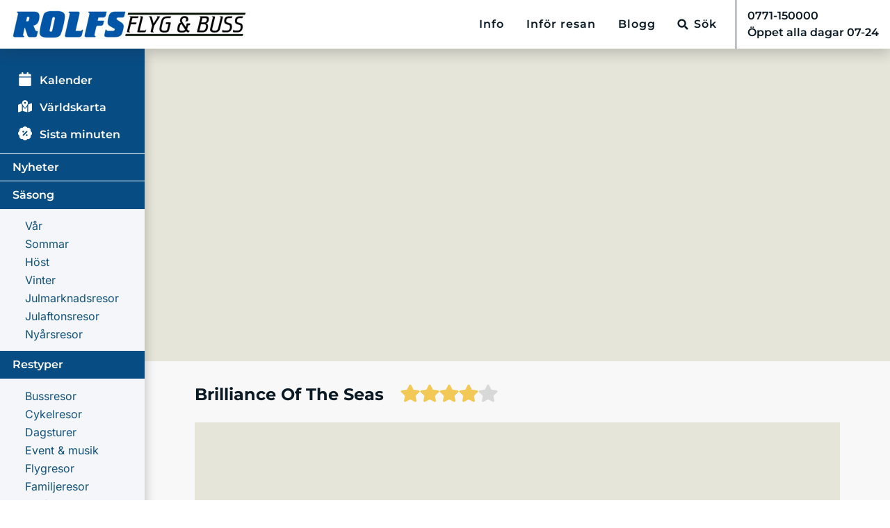

--- FILE ---
content_type: text/html;charset=utf-8
request_url: https://www.rolfsbuss.se/hotell/Brilliance-of-the-Seas-g66384
body_size: 80233
content:
<!DOCTYPE html><html  lang="sv-SE"><head><meta charset="utf-8">
<meta name="viewport" content="width=device-width, initial-scale=1, maximum-scale=5">
<title>Brilliance of the Seas, Boats - Rolfs Flyg &amp; Bussresor</title>
<link rel="preconnect" href="https://res.cloudinary.com" crossorigin="anonymous">
<link rel="stylesheet" href="/_nuxt/D_UnkvV7.A7Lpe9vpvRPHnLvx9ojwNCtrb8Q7.css" crossorigin>
<link rel="stylesheet" href="/_nuxt/DeDxxKo6.A7Lpe9vpvRPHnLvx9ojwNCtrb8Q7.css" crossorigin>
<link rel="stylesheet" href="/_nuxt/3ZFeL1VF.A7Lpe9vpvRPHnLvx9ojwNCtrb8Q7.css" crossorigin>
<link rel="stylesheet" href="/_nuxt/SJR-NmVu.A7Lpe9vpvRPHnLvx9ojwNCtrb8Q7.css" crossorigin>
<link rel="preload" as="fetch" fetchpriority="low" crossorigin="anonymous" href="/_nuxt/builds/meta/9692ea00-fa0c-4c34-a40d-1d793270656f.json">
<link rel="icon" type="image/x-icon" href="/favicon.png">
<link rel="manifest" href="/manifest.webmanifest">
<meta property="og:app_id" content="1470413516498692">
<meta property="fb:app_id" content="1470413516498692">
<meta property="og:type" content="website">
<meta name="theme-color" content="#004b9c">
<meta name="robots" content="index, follow, max-image-preview:large, max-snippet:-1, max-video-preview:-1">
<link rel="canonical" href="https://www.rolfsbuss.se/hotell/Brilliance-of-the-Seas-g66384">
<meta name="author" content="Rolfs Flyg & Bussresor">
<meta property="og:title" content="Brilliance of the Seas, Boats - Rolfs Flyg & Bussresor">
<meta property="og:locale" content="sv_SE">
<meta property="og:site_name" content="Rolfs Flyg & Bussresor">
<meta property="og:url" content="https://www.rolfsbuss.se/hotell/Brilliance-of-the-Seas-g66384">
<script type="application/ld+json">{"@context":"https:\/\/schema.org","@type":"Organization","@id":"https:\/\/www.rolfsbuss.se\/#org","url":"https:\/\/www.rolfsbuss.se\/","logo":"https:\/\/res.cloudinary.com\/rolfs-flyg-buss\/image\/upload\/v1634126151\/logo\/logo_112x224_ovzghj.jpg","image":"https:\/\/res.cloudinary.com\/rolfs-flyg-buss\/image\/upload\/v1692024540\/category\/buss-rolfs-logga_xowrio.png","telephone":"+4631550000","legalName":"Rolfs Flyg & Buss","name":"Rolfs Flyg & Buss","email":"info@rolfsbuss.se","address":{"@type":"PostalAddress","addressCountry":"SE","addressLocality":"G\u00f6teborg, Sweden","postalCode":"41706","streetAddress":"Hjalmar Brantingsgatan 1"}}</script>
<meta property="og:description" content="Läs mer om Brilliance of the Seas, Boats och andra hotell på Rolfs Flyg & Bussresor. Jämför vistelser och boka enkelt.">
<meta name="description" content="Läs mer om Brilliance of the Seas, Boats och andra hotell på Rolfs Flyg & Bussresor. Jämför vistelser och boka enkelt.">
<script type="module" src="/_nuxt/entry.A7Lpe9vpvRPHnLvx9ojwNCtrb8Q7.js" crossorigin></script>
<meta name="twitter:card" content="summary_large_image"></head><body  class="identity--rolfs"><div id="__nuxt"><!--[--><!----><div class="nuxt-loading-indicator" style="position:fixed;top:0;right:0;left:0;pointer-events:none;width:auto;height:3px;opacity:0;background:#065BA2;background-size:0% auto;transform:scaleX(0%);transform-origin:left;transition:transform 0.1s, height 0.4s, opacity 0.4s;z-index:999999;"></div><div class="overflow-clip relative"><div><div class="layout-wrapper bg-gray-50"><!--[--><!--]--><!--[--><div id="header" class="w-full sticky-top header-nav__bg px-0"><!----><div class="flex flex-wrap container-content relative w-full"><div class="w-full static"><div><!--[--><div class="flex flex-wrap mx-0"><nav style="z-index:10;" class="header--rolfs navbar navbar-expand-lg navbar-light header-nav flex flex-nowrap pl-4 pr-0 lg:pr-4"><div class="flex items-center"><a href="/" class="navbar-brand pl-0"><img id="sitelogo" src="https://res.cloudinary.com/rolfs-flyg-buss/image/upload/f_webp,q_auto,w_680/logo/rolfsbuss.webp" alt="logo" class="max-h-[42px] object-contain object-left" height="42" width="340"></a></div><div id="navbarSupportedContent" class="ml-auto hidden lg:block"><ul class="navbar-nav ml-auto"><li class="nav-item pl-4"><!----></li><!--[--><li class="dropdown nav-item md:px-0 lg:px-4 2xl:px-4 relative" data-test-id="4"><div class="dropdown-wrapper inline-block"><!----><button class="nav-link dropdown-toggle relative [@media(min-width:1024px)]:!text-[0.91rem] [@media(min-width:1148px)]:!text-base" type="button">Info</button><div class="left-0 top-full opacity-0 w-full pointer-events-none absolute pt-1 transition-[opacity,padding-top] flex justify-center"><div class="dropdown-rolfs !shadow-lg dropdown-menu min-w-max relative !top-0 !mt-0 !block !opacity-1 !rounded-lg font-primary text-sm font-semibold"><div class="submenu-columns flex m-1"><!--[--><div class="submenu-column flex flex-col"><!--[--><div class="word-break"><a href="/info/om" class="header-nav__dropdown-item text-base text-blue-900 font-normal hover:bg-blue-100 font-secondary leading-[21px]">Om Rolfs</a></div><div class="word-break"><a href="/info/gruppresor" class="header-nav__dropdown-item text-base text-blue-900 font-normal hover:bg-blue-100 font-secondary leading-[21px]">Om gruppresor</a></div><div class="word-break"><a href="/reseledare" class="header-nav__dropdown-item text-base text-blue-900 font-normal hover:bg-blue-100 font-secondary leading-[21px]">Våra reseledare</a></div><div class="word-break"><a href="/info/nyhetsbrev" class="header-nav__dropdown-item text-base text-blue-900 font-normal hover:bg-blue-100 font-secondary leading-[21px]">Nyheter och erbjudanden</a></div><div class="word-break"><a href="/info/anslutning" class="header-nav__dropdown-item text-base text-blue-900 font-normal hover:bg-blue-100 font-secondary leading-[21px]">Anslutningar</a></div><div class="word-break"><a href="/info/grupp" class="header-nav__dropdown-item text-base text-blue-900 font-normal hover:bg-blue-100 font-secondary leading-[21px]">Egen grupp</a></div><div class="word-break"><a href="/event" class="header-nav__dropdown-item text-base text-blue-900 font-normal hover:bg-blue-100 font-secondary leading-[21px]">Evenemang</a></div><div class="word-break"><a href="/katalog" class="header-nav__dropdown-item text-base text-blue-900 font-normal hover:bg-blue-100 font-secondary leading-[21px]">Beställ katalog</a></div><!--]--></div><div class="submenu-column flex flex-col"><!--[--><div class="word-break"><a href="/presentkort" class="header-nav__dropdown-item text-base text-blue-900 font-normal hover:bg-blue-100 font-secondary leading-[21px]">Köp presentkort</a></div><div class="word-break"><a href="/reklamation" class="header-nav__dropdown-item text-base text-blue-900 font-normal hover:bg-blue-100 font-secondary leading-[21px]">Reklamation</a></div><div class="word-break"><a href="/info/pressrum" class="header-nav__dropdown-item text-base text-blue-900 font-normal hover:bg-blue-100 font-secondary leading-[21px]">Pressrum</a></div><div class="word-break"><a href="/app" class="header-nav__dropdown-item text-base text-blue-900 font-normal hover:bg-blue-100 font-secondary leading-[21px]">Rolfsbuss appen</a></div><div class="word-break"><a href="/info/forelasningar" class="header-nav__dropdown-item text-base text-blue-900 font-normal hover:bg-blue-100 font-secondary leading-[21px]">Föreläsningar</a></div><div class="word-break"><a href="/info/hitta-rumskompis" class="header-nav__dropdown-item text-base text-blue-900 font-normal hover:bg-blue-100 font-secondary leading-[21px]">Hitta en rumskompis</a></div><div class="word-break"><a href="/info/delbetala" class="header-nav__dropdown-item text-base text-blue-900 font-normal hover:bg-blue-100 font-secondary leading-[21px]">Delbetala din resa räntefritt</a></div><!--]--></div><div class="border-l border-blue-900 submenu-column flex flex-col"><!--[--><div class="ml-2 bg-blue-100 word-break"><a class="header-nav__dropdown-item text-base text-blue-900 font-normal hover:bg-blue-100 font-secondary leading-[21px]" href="https://faq.rolfsbuss.se/sv/" target="_blank">Frågor och svar</a></div><div class="ml-2 word-break"><a href="/risochros" class="header-nav__dropdown-item text-base text-blue-900 font-normal hover:bg-blue-100 font-secondary leading-[21px]">Ris och ros</a></div><div class="ml-2 word-break"><a class="header-nav__dropdown-item text-base text-blue-900 font-normal hover:bg-blue-100 font-secondary leading-[21px]" href="https://jobs.rolfstravelgroup.com/" target="_blank">Lediga tjänster</a></div><div class="ml-2 word-break"><a href="/info/reseledarkurs" class="header-nav__dropdown-item text-base text-blue-900 font-normal hover:bg-blue-100 font-secondary leading-[21px]">Reseledarkurs</a></div><div class="ml-2 word-break"><a href="/info/rolfs-i-media" class="header-nav__dropdown-item text-base text-blue-900 font-normal hover:bg-blue-100 font-secondary leading-[21px]">Media</a></div><!--]--></div><!--]--></div></div></div></div></li><li class="dropdown nav-item md:px-0 lg:px-4 2xl:px-4 relative" data-test-id="3"><div class="dropdown-wrapper inline-block"><!----><button class="nav-link dropdown-toggle relative [@media(min-width:1024px)]:!text-[0.91rem] [@media(min-width:1148px)]:!text-base" type="button">Inför resan</button><div class="left-0 top-full opacity-0 w-full pointer-events-none absolute pt-1 transition-[opacity,padding-top] flex justify-center"><div class="dropdown-rolfs !shadow-lg dropdown-menu min-w-max relative !top-0 !mt-0 !block !opacity-1 !rounded-lg font-primary text-sm font-semibold"><div class="submenu-columns flex m-1"><!--[--><div class="submenu-column flex flex-col"><!--[--><div class="word-break"><a href="/info/information" class="header-nav__dropdown-item text-base text-blue-900 font-normal hover:bg-blue-100 font-secondary leading-[21px]">Allmän information</a></div><div class="word-break"><a href="/info/villkor" class="header-nav__dropdown-item text-base text-blue-900 font-normal hover:bg-blue-100 font-secondary leading-[21px]">Villkor för paketresor</a></div><div class="word-break"><a href="/info/forsakring" class="header-nav__dropdown-item text-base text-blue-900 font-normal hover:bg-blue-100 font-secondary leading-[21px]">Försäkring</a></div><!--]--></div><div class="border-l border-blue-900 submenu-column flex flex-col"><!--[--><div class="ml-2 word-break"><a href="/dinresa" class="header-nav__dropdown-item text-base text-blue-900 font-normal hover:bg-blue-100 font-secondary leading-[21px]">Din resa</a></div><!--]--></div><!--]--></div></div></div></div></li><li class="nav-item md:px-0 lg:px-4 2xl:px-4 relative" data-test-id="33"><div class="dropdown-wrapper inline-block"><a href="/blogg" class="nav-link inline-flex items-center h-full relative no-underline [@media(min-width:1024px)]:!text-[0.91rem] [@media(min-width:1148px)]:!text-base">Blogg</a><!----><!----></div></li><!--]--><li class="nav-item nav-item-search relative mr-3"><button data-test-header-nav-search-button class="nav-link header-nav-search-btn flex items-center h-full relative !text-black [@media(min-width:1024px)]:!text-[0.91rem] [@media(min-width:1148px)]:!text-base" type="button" aria-label="Sök"><svg xmlns="http://www.w3.org/2000/svg" fill="none" viewBox="0 0 21 22" class="nuxt-icon nuxt-icon--fill"><path fill="currentColor" d="m20.714 18.656-4.09-4.089a.98.98 0 0 0-.696-.287h-.67a8.5 8.5 0 0 0 1.806-5.25A8.53 8.53 0 0 0 8.532.5 8.53 8.53 0 0 0 0 9.03a8.53 8.53 0 0 0 8.532 8.53 8.5 8.5 0 0 0 5.25-1.804v.669c0 .262.103.512.287.697l4.09 4.089a.98.98 0 0 0 1.39 0l1.161-1.16a.99.99 0 0 0 .004-1.395M8.532 14.28c-2.9 0-5.25-2.346-5.25-5.25 0-2.9 2.346-5.25 5.25-5.25 2.9 0 5.25 2.347 5.25 5.25 0 2.9-2.346 5.25-5.25 5.25"></path></svg><span class="ml-2">Sök</span></button><!----></li><li class="header-phone font-semibold flex items-center"><a class="text-nowrap text-black flex flex-col justify-center items-start [@media(min-width:1024px)]:!text-[0.91rem] [@media(min-width:1148px)]:!text-base" href="tel:0771-150000"><span class="pl-4" data-i18n="header.phoneInfo1">0771-150000</span><span class="pl-4" data-i18n="header.phoneInfo2">Öppet alla dagar 07-24</span></a><!----></li></ul></div><div class="mobile-menu lg:hidden flex items-center"><button data-test-header-mobile-nav-search-button type="button" title="menu" class="mobile-btn mobile-menu-all-trips !bg-blue-750 !text-white px-3"><!----><span class="mr-2 text-nowrap text-base font-normal font-secondary normal-case" data-i18n="headerMenu">Meny</span><svg class="svg-inline--fa fa-bars fa-xl mr-3" style="" aria-hidden="true" focusable="false" data-prefix="fas" data-icon="bars" role="img" xmlns="http://www.w3.org/2000/svg" viewBox="0 0 448 512"><path class="" style="" fill="currentColor" d="M0 96C0 78.3 14.3 64 32 64l384 0c17.7 0 32 14.3 32 32s-14.3 32-32 32L32 128C14.3 128 0 113.7 0 96zM0 256c0-17.7 14.3-32 32-32l384 0c17.7 0 32 14.3 32 32s-14.3 32-32 32L32 288c-17.7 0-32-14.3-32-32zM448 416c0 17.7-14.3 32-32 32L32 448c-17.7 0-32-14.3-32-32s14.3-32 32-32l384 0c17.7 0 32 14.3 32 32z"></path></svg></button></div></nav></div><!--]--></div></div></div></div><!--]--><!----><div class="relative"><div class="banner-layout-default banner-layout-mobile-compact w-full banner-layout relative"><!--[--><header class="layout-head absolute w-full left-0 print-hidden md:pb-0 z-[0]" critical="true"><div class="responsive-image responsive-hotel-image w-full relative z-[1] overflow-clip w-full h-full --size-auto size-full" data-loaded="false" style="aspect-ratio:;"><!--[--><div class="size-full z-[1] absolute"><div class="b-skeleton b-skeleton-img b-skeleton-animate-wave size-full object-cover z-[1] absolute top-0 responsive-hotel-image__skeleton" style=""></div></div><!----><!--]--></div></header><!--]--><div class="min-h-full w-full"><!--[--><!--]--><!--[--><div id="side-menu" class="side-menu__wrap pb-12 min-w-52 hidden lg:block float-left px-0"><div class="side-menu !pt-2 lg:!pt-3 min-h-full"><!----><div class="submenu-overlay" style="display:none;"></div><!----><div class="w-full lg:pb-1.5"><!--[--><a href="/kalender" class="side-menu-title first-title text-white hover:text-white text-sm !mb-2 flex items-center w-full"><span class="side-menu-icon mr-1 max-lg:-ml-2"><svg class="svg-inline--fa fa-calendar min-h-5 min-w-5 h-5 w-5" style="" aria-hidden="true" focusable="false" data-prefix="fas" data-icon="calendar" role="img" xmlns="http://www.w3.org/2000/svg" viewBox="0 0 448 512"><path class="" style="" fill="currentColor" d="M96 32l0 32L48 64C21.5 64 0 85.5 0 112l0 48 448 0 0-48c0-26.5-21.5-48-48-48l-48 0 0-32c0-17.7-14.3-32-32-32s-32 14.3-32 32l0 32L160 64l0-32c0-17.7-14.3-32-32-32S96 14.3 96 32zM448 192L0 192 0 464c0 26.5 21.5 48 48 48l352 0c26.5 0 48-21.5 48-48l0-272z"></path></svg></span><span class="inline text-base">Kalender</span></a><a href="/karta" class="side-menu-title first-title text-white hover:text-white text-sm !mb-2 flex items-center w-full"><span class="side-menu-icon mr-1 max-lg:-ml-2"><svg class="svg-inline--fa fa-map-location-dot min-h-5 min-w-5 h-5 w-5" style="" aria-hidden="true" focusable="false" data-prefix="fas" data-icon="map-location-dot" role="img" xmlns="http://www.w3.org/2000/svg" viewBox="0 0 576 512"><path class="" style="" fill="currentColor" d="M408 120c0 54.6-73.1 151.9-105.2 192c-7.7 9.6-22 9.6-29.6 0C241.1 271.9 168 174.6 168 120C168 53.7 221.7 0 288 0s120 53.7 120 120zm8 80.4c3.5-6.9 6.7-13.8 9.6-20.6c.5-1.2 1-2.5 1.5-3.7l116-46.4C558.9 123.4 576 135 576 152l0 270.8c0 9.8-6 18.6-15.1 22.3L416 503l0-302.6zM137.6 138.3c2.4 14.1 7.2 28.3 12.8 41.5c2.9 6.8 6.1 13.7 9.6 20.6l0 251.4L32.9 502.7C17.1 509 0 497.4 0 480.4L0 209.6c0-9.8 6-18.6 15.1-22.3l122.6-49zM327.8 332c13.9-17.4 35.7-45.7 56.2-77l0 249.3L192 449.4 192 255c20.5 31.3 42.3 59.6 56.2 77c20.5 25.6 59.1 25.6 79.6 0zM288 152a40 40 0 1 0 0-80 40 40 0 1 0 0 80z"></path></svg></span><span class="inline text-base">Världskarta</span></a><a href="/sista-minuten-erbjudanden" class="side-menu-title first-title text-white hover:text-white text-sm !mb-2 flex items-center w-full"><span class="side-menu-icon mr-1 max-lg:-ml-2"><svg class="svg-inline--fa fa-badge-percent min-h-5 min-w-5 h-5 w-5" style="" aria-hidden="true" focusable="false" data-prefix="fas" data-icon="badge-percent" role="img" xmlns="http://www.w3.org/2000/svg" viewBox="0 0 512 512"><path class="" style="" fill="currentColor" d="M256 0c36.8 0 68.8 20.7 84.9 51.1C373.8 41 411 49 437 75s34 63.3 23.9 96.1C491.3 187.2 512 219.2 512 256s-20.7 68.8-51.1 84.9C471 373.8 463 411 437 437s-63.3 34-96.1 23.9C324.8 491.3 292.8 512 256 512s-68.8-20.7-84.9-51.1C138.2 471 101 463 75 437s-34-63.3-23.9-96.1C20.7 324.8 0 292.8 0 256s20.7-68.8 51.1-84.9C41 138.2 49 101 75 75s63.3-34 96.1-23.9C187.2 20.7 219.2 0 256 0zM192 224a32 32 0 1 0 0-64 32 32 0 1 0 0 64zm160 96a32 32 0 1 0 -64 0 32 32 0 1 0 64 0zM337 209c9.4-9.4 9.4-24.6 0-33.9s-24.6-9.4-33.9 0L175 303c-9.4 9.4-9.4 24.6 0 33.9s24.6 9.4 33.9 0L337 209z"></path></svg></span><span class="inline text-base">Sista minuten</span></a><!--]--></div><hr class="max-lg:hidden"><!----><!--[--><ul class="with-border side-menu-section"><li class="non"><!--[--><a href="/kategori/nyheter" class="side-menu-title category-title hover:text-white text-base">Nyheter</a><!----><!--]--></li><!----></ul><ul class="side-menu-section"><li class="non"><span class="side-menu-title category-title text-base">Säsong</span></li><li class="side-menu-subcategories font-secondary text-base font-normal" data-test-side-menu-subcategories><!--[--><a class="hover:bg-blue-100 relative !text-blue-800 font-secondary !pl-9 !py-px" href="/kategori/var">Vår <!----></a><a class="hover:bg-blue-100 relative !text-blue-800 font-secondary !pl-9 !py-px" href="/kategori/sommar">Sommar <!----></a><a class="hover:bg-blue-100 relative !text-blue-800 font-secondary !pl-9 !py-px" href="/kategori/host">Höst <!----></a><a class="hover:bg-blue-100 relative !text-blue-800 font-secondary !pl-9 !py-px" href="/kategori/vinter">Vinter <!----></a><a class="hover:bg-blue-100 relative !text-blue-800 font-secondary !pl-9 !py-px" href="/kategori/julmarknadsresor">Julmarknadsresor <!----></a><a class="hover:bg-blue-100 relative !text-blue-800 font-secondary !pl-9 !py-px" href="/kategori/julaftonsresor">Julaftonsresor <!----></a><a class="hover:bg-blue-100 relative !text-blue-800 font-secondary !pl-9 !py-px" href="/kategori/nyarsresor">Nyårsresor  <!----></a><!--]--></li></ul><ul class="side-menu-section"><li class="non"><span class="side-menu-title category-title text-base">Restyper</span></li><li class="side-menu-subcategories font-secondary text-base font-normal" data-test-side-menu-subcategories><!--[--><a class="hover:bg-blue-100 relative !text-blue-800 font-secondary !pl-9 !py-px" href="/kategori/bussresor">Bussresor <!----></a><a class="hover:bg-blue-100 relative !text-blue-800 font-secondary !pl-9 !py-px" href="/kategori/cykelresor">Cykelresor <!----></a><a class="hover:bg-blue-100 relative !text-blue-800 font-secondary !pl-9 !py-px" href="/kategori/dagsturer">Dagsturer <!----></a><a class="hover:bg-blue-100 relative !text-blue-800 font-secondary !pl-9 !py-px" href="/kategori/event-musikresor">Event &amp; musik <!----></a><a class="hover:bg-blue-100 relative !text-blue-800 font-secondary !pl-9 !py-px" href="/kategori/flygresor">Flygresor <!----></a><a class="hover:bg-blue-100 relative !text-blue-800 font-secondary !pl-9 !py-px" href="/kategori/familj">Familjeresor <!----></a><a class="hover:bg-blue-100 relative !text-blue-800 font-secondary !pl-9 !py-px" href="/kategori/golf">Golfresor <!----></a><a class="hover:bg-blue-100 relative !text-blue-800 font-secondary !pl-9 !py-px" href="/kategori/camping">Campingresor <!----></a><a class="hover:bg-blue-100 relative !text-blue-800 font-secondary !pl-9 !py-px" href="/kategori/kryssning">Kryssningar <!----></a><a class="hover:bg-blue-100 relative !text-blue-800 font-secondary !pl-9 !py-px" href="/kategori/langresor">Långresor <!----></a><a class="hover:bg-blue-100 relative !text-blue-800 font-secondary !pl-9 !py-px" href="/kategori/shopping">Shopping <!----></a><a class="hover:bg-blue-100 relative !text-blue-800 font-secondary !pl-9 !py-px" href="/kategori/singelresor">Singelresor <!----></a><a class="hover:bg-blue-100 relative !text-blue-800 font-secondary !pl-9 !py-px" href="/kategori/skidresor">Skidresor <!----></a><a class="hover:bg-blue-100 relative !text-blue-800 font-secondary !pl-9 !py-px" href="/kategori/smakresor">Smakresor <!----></a><a class="hover:bg-blue-100 relative !text-blue-800 font-secondary !pl-9 !py-px" href="/kategori/sol-bad">Sol &amp; bad <!----></a><a class="hover:bg-blue-100 relative !text-blue-800 font-secondary !pl-9 !py-px" href="/kategori/spa">Sparesor <!----></a><a class="hover:bg-blue-100 relative !text-blue-800 font-secondary !pl-9 !py-px" href="/kategori/sport">Sportevenemang <!----></a><a class="hover:bg-blue-100 relative !text-blue-800 font-secondary !pl-9 !py-px" href="/kategori/storstad">Storstad <!----></a><a class="hover:bg-blue-100 relative !text-blue-800 font-secondary !pl-9 !py-px" href="/kategori/teaterresor">Teaterresor <!----></a><a class="hover:bg-blue-100 relative !text-blue-800 font-secondary !pl-9 !py-px" href="/kategori/traning-sport">Träning &amp; sport <!----></a><a class="hover:bg-blue-100 relative !text-blue-800 font-secondary !pl-9 !py-px" href="/kategori/vandringsresor">Vandringsresor <!----></a><a class="hover:bg-blue-100 relative !text-blue-800 font-secondary !pl-9 !py-px" href="/kategori/aventyrsresor">Äventyrsresor <!----></a><!--]--></li></ul><ul class="side-menu-section"><li class="non"><span class="side-menu-title category-title text-base">Regioner</span></li><li class="side-menu-subcategories font-secondary text-base font-normal" data-test-side-menu-subcategories><!--[--><a class="hover:bg-blue-100 relative !text-blue-800 font-secondary !pl-9 !py-px" href="/kategori/afrika">Afrika <!----></a><a class="hover:bg-blue-100 relative !text-blue-800 font-secondary !pl-9 !py-px" href="/kategori/asien">Asien <!----></a><a class="hover:bg-blue-100 relative !text-blue-800 font-secondary !pl-9 !py-px" href="/kategori/brittiska-oarna">Brittiska öarna <!----></a><a class="hover:bg-blue-100 relative !text-blue-800 font-secondary !pl-9 !py-px" href="/kategori/centralamerika">Centralamerika <!----></a><a class="hover:bg-blue-100 relative !text-blue-800 font-secondary !pl-9 !py-px" href="/kategori/frankrike">Frankrike <!----></a><a class="hover:bg-blue-100 relative !text-blue-800 font-secondary !pl-9 !py-px" href="/kategori/Grekland">Grekland <!----></a><a class="hover:bg-blue-100 relative !text-blue-800 font-secondary !pl-9 !py-px" href="/kategori/italien">Italien <!----></a><a class="hover:bg-blue-100 relative !text-blue-800 font-secondary !pl-9 !py-px" href="/kategori/kroatien">Kroatien <!----></a><a class="hover:bg-blue-100 relative !text-blue-800 font-secondary !pl-9 !py-px" href="/kategori/medelhavet">Medelhavet <!----></a><a class="hover:bg-blue-100 relative !text-blue-800 font-secondary !pl-9 !py-px" href="/kategori/mellanostern">Mellanöstern <!----></a><a class="hover:bg-blue-100 relative !text-blue-800 font-secondary !pl-9 !py-px" href="/kategori/nordamerika">Nordamerika <!----></a><a class="hover:bg-blue-100 relative !text-blue-800 font-secondary !pl-9 !py-px" href="/kategori/norge">Norge <!----></a><a class="hover:bg-blue-100 relative !text-blue-800 font-secondary !pl-9 !py-px" href="/kategori/norden">Norden <!----></a><a class="hover:bg-blue-100 relative !text-blue-800 font-secondary !pl-9 !py-px" href="/kategori/oceanien">Oceanien <!----></a><a class="hover:bg-blue-100 relative !text-blue-800 font-secondary !pl-9 !py-px" href="/kategori/polen">Polen <!----></a><a class="hover:bg-blue-100 relative !text-blue-800 font-secondary !pl-9 !py-px" href="/kategori/portugal">Portugal <!----></a><a class="hover:bg-blue-100 relative !text-blue-800 font-secondary !pl-9 !py-px" href="/kategori/spanien">Spanien <!----></a><a class="hover:bg-blue-100 relative !text-blue-800 font-secondary !pl-9 !py-px" href="/kategori/sydamerika">Sydamerika <!----></a><a class="hover:bg-blue-100 relative !text-blue-800 font-secondary !pl-9 !py-px" href="/kategori/turkiet">Turkiet <!----></a><a class="hover:bg-blue-100 relative !text-blue-800 font-secondary !pl-9 !py-px" href="/kategori/tyskland">Tyskland <!----></a><a class="hover:bg-blue-100 relative !text-blue-800 font-secondary !pl-9 !py-px" href="/kategori/osterrike">Österrike <!----></a><a class="hover:bg-blue-100 relative !text-blue-800 font-secondary !pl-9 !py-px" href="/kategori/ovriga-europa">Övriga Europa <!----></a><!--]--></li></ul><!--]--><div class="hamburgerMenuWrapper pt-4"><!--[--><ul class="side-menu-section"><!----></ul><ul class="side-menu-section"><!----></ul><ul class="side-menu-section"><!----></ul><!--]--></div><div class="w-full border-t mt-2 pt-4 -mb-8 border-t-white lg:hidden"><a class="text-nowrap text-white font-secondary underline px-4" href="tel:0771-150000" data-i18n="mobileMenuCallCustomerService">Ring kundtjänst</a><!----></div></div></div><!--]--><div class="lg:w-9/12 container mx-auto flex flex-col px-0 float-print-none"><!--[--><div class="w-full relative pb-print-5 flex flex-col justify-center items-center pt-print-5 z-3 print-none layout-head print-hidden"><!--[--><div class="w-full"><div class="w-full h-full relative pb-print-12 flex flex-col justify-center items-center pt-print-12 z-[3] print-hidden layout-head px-page"><!----><div class="banner-text-container flex flex-col justify-content-top items-center w-full"><!----><!----><!----><!----><!----><!----></div><div class="absolute bottom-0 right-0 px-page"><div class="!rounded-t-md overflow-hidden"><!--[--><!--]--></div></div><!----></div></div><!--]--></div><!--]--><div class="px-page"><!--[--><!--[--><div class="md:w-12/12 product-content__hotel--wrap px-0 pb-12 pt-6 md:pt-8"><div class="flex flex-wrap px-0 relative mb-12"><div class="absolute top-0 -mt-1"><div></div><div></div></div><div class="w-12/12 flex capitalize mb-4"><h1 class="mr-6 mb-0 text-2xl mt-0 pt-0">Brilliance of the Seas</h1><div class="inline-flex" style="min-width:140px;"><!--[--><div class="review-star flex"><img src="/icons/star-full.svg" alt="full star" width="28" height="28" loading="lazy" style="height:28px;width:28px;"></div><div class="review-star flex"><img src="/icons/star-full.svg" alt="full star" width="28" height="28" loading="lazy" style="height:28px;width:28px;"></div><div class="review-star flex"><img src="/icons/star-full.svg" alt="full star" width="28" height="28" loading="lazy" style="height:28px;width:28px;"></div><div class="review-star flex"><img src="/icons/star-full.svg" alt="full star" width="28" height="28" loading="lazy" style="height:28px;width:28px;"></div><div class="review-star flex"><img src="/icons/star-empty.svg" alt="empty star" width="28" height="28" loading="lazy" style="height:28px;width:28px;"></div><!--]--><!----></div></div><!----><div class="w-12/12 mb-4 md:mb-5"><strong class="block mb-2"></strong><div class="info-carousel block"><div class="info-carousel-main relative mb-3"><div class="swiper-carousel size-full" thumbnailautoplayspeed="15000"><!--[--><div class="swiper-carousel-skeleton size-full overflow-hidden"><div class="b-skeleton b-skeleton-img b-skeleton-animate-wave" style="height:100%;width:100%;"></div></div><!--]--><!----><div class="invisible pointer-events-none absolute top-0 swiper size-full" style=""><div class="swiper-wrapper pointer-events-none"><!--[--><div class="swiper-slide pointer-events-auto" data-test-id="swiper-slide-item"><!----></div><!--]--></div></div><div class="swiper-carousel-dots-type-undefined swiper-carousel-dots-align-undefined swiper-carousel-arrows-type-undefined swiper-carousel-arrows-size-undefined swiper-carousel-arrows-align-undefined invisible swiper-carousel-overlay"><!--[--><!----><!--]--></div><!----></div><!----></div><div class="flex flex-wrap"><!----><div class="w-12/12 bg-white-blue rounded-lg"><!--[--><div class="flex flex-col p-8"><!----><div><div class="flex"><svg class="svg-inline--fa fa-location-dot mr-2" style="" aria-hidden="true" focusable="false" data-prefix="fas" data-icon="location-dot" role="img" xmlns="http://www.w3.org/2000/svg" viewBox="0 0 384 512"><path class="" style="" fill="currentColor" d="M215.7 499.2C267 435 384 279.4 384 192C384 86 298 0 192 0S0 86 0 192c0 87.4 117 243 168.3 307.2c12.3 15.3 35.1 15.3 47.4 0zM192 128a64 64 0 1 1 0 128 64 64 0 1 1 0-128z"></path></svg><span class="text-sm"><strong>Boats</strong><!--[--><span class="px-1"> – </span><span class="text-sm font-normal">Boats, XO</span><!--]--></span></div><!--[--><!--]--></div></div><!--]--></div></div><!----></div></div><!----><div class="w-12/12 mb-8"><!----></div><!----><!----></div></div><!--]--><!--]--></div></div></div></div></div><!--[--><footer class="footer w-full footer-rolfs px-4 md:px-8 flex flex-wrap"><!--[--><!--[--><div class="flex flex-wrap" data-island-uid="171538ab-6e8f-4ebd-bf7c-335f791d9876"><div class="lg:w-3/12 w-12/12 pr-3"><div class="footer-logo mb-2 h-auto max-w-72"><img id="sitelogo" src="https://res.cloudinary.com/rolfs-flyg-buss/image/upload/f_webp,q_auto/logo/rolfsbuss.webp" alt="Rolfs Flyg &amp; Buss" height="74" width="600" loading="lazy"></div><p data-i18n="footerDescription" class="md:mr-12">Gruppresor med omtanke och erfarenhet sedan 1975.</p><!----><div class="hidden md:block"><div class="crown-container flex flex-col justify-center relative text-black crown-sm w-[148px] h-[109px] mb-3"><svg xmlns="http://www.w3.org/2000/svg" id="i-229617872__Layer_1" fill="currentColor" data-name="Layer 1" viewBox="0 0 652.09 479.26" class="absolute" width="100%"><defs><style>.i-229617872__cls-1{fill:currentColor}</style></defs><g id="i-229617872__Group_52" data-name="Group 52"><g id="i-229617872__Group_51" data-name="Group 51"><g id="i-229617872__Group_35" data-name="Group 35"><path id="i-229617872__Path_50" d="M533.17 12.04a52 52 0 0 1 14.46 28.73c-22.95-.22-42.07-17.66-44.4-40.49 10.97.66 21.45 4.78 29.93 11.77Z" class="i-229617872__cls-1" data-name="Path 50"></path><g id="i-229617872__Group_33" data-name="Group 33"><g id="i-229617872__Group_21" data-name="Group 21"><path id="i-229617872__Path_51" d="M446.96 424.06a54.6 54.6 0 0 0-11.05 29.58c-.04.2 22.15-6 32.1-20.94a38.27 38.27 0 0 0 5.25-29.98 90.5 90.5 0 0 0-26.31 21.34Z" class="i-229617872__cls-1" data-name="Path 51"></path><path id="i-229617872__Path_52" d="M462.5 470.97a37.7 37.7 0 0 1-26.74-17.9c.23.07 21.1-5.95 39.08-3.84a49.74 49.74 0 0 1 28.83 13.61c.26.05-21.48 11.5-41.17 8.13" class="i-229617872__cls-1" data-name="Path 52"></path></g><g id="i-229617872__Group_22" data-name="Group 22"><path id="i-229617872__Path_53" d="M485.46 407.15a53.65 53.65 0 0 0-4.52 30.4c-.02.21 19.48-9.47 26.05-25.6a38.38 38.38 0 0 0-.77-29.89 82.9 82.9 0 0 0-20.76 25.08Z" class="i-229617872__cls-1" data-name="Path 53"></path><path id="i-229617872__Path_54" d="M509.24 449.83a37.14 37.14 0 0 1-28.55-12.82c.21.03 18.5-9.26 35.96-10.25a49.04 49.04 0 0 1 29.99 8.28c.24.01-18.27 14.77-37.4 14.78Z" class="i-229617872__cls-1" data-name="Path 54"></path></g><g id="i-229617872__Group_23" data-name="Group 23"><path id="i-229617872__Path_55" d="M518.69 384.27a53.23 53.23 0 0 0 1.49 30.18c0 .2 16.71-12.46 20.05-29.21a38.36 38.36 0 0 0-6.25-28.84 78.8 78.8 0 0 0-15.29 27.87" class="i-229617872__cls-1" data-name="Path 55"></path><path id="i-229617872__Path_56" d="M549.49 421.52a36.45 36.45 0 0 1-29.65-7.56c9.79-7.2 20.76-12.63 32.42-16.04a48.1 48.1 0 0 1 30.41 2.88c.23-.02-14.92 17.45-33.19 20.71Z" class="i-229617872__cls-1" data-name="Path 56"></path></g><g id="i-229617872__Group_24" data-name="Group 24"><path id="i-229617872__Path_57" d="M546.43 356.38a52.63 52.63 0 0 0 6.95 29.02c.03.2 13.82-14.95 14.11-31.82 0-10.11-4.02-19.81-11.17-26.96a76.4 76.4 0 0 0-9.88 29.76Z" class="i-229617872__cls-1" data-name="Path 57"></path><path id="i-229617872__Path_58" d="M582.97 387.2a35.8 35.8 0 0 1-30-2.22 100.1 100.1 0 0 1 28.46-21.18 47.7 47.7 0 0 1 30.08-2.51c.21-.05-11.47 19.59-28.54 25.9Z" class="i-229617872__cls-1" data-name="Path 58"></path></g><g id="i-229617872__Group_25" data-name="Group 25"><path id="i-229617872__Path_59" d="M568.45 324.41a51.96 51.96 0 0 0 11.85 27.03c.06.19 10.82-16.96 8.22-33.46a37.5 37.5 0 0 0-15.51-24.35 75.3 75.3 0 0 0-4.56 30.79Z" class="i-229617872__cls-1" data-name="Path 59"></path><path id="i-229617872__Path_60" d="M609.43 348.01a35.41 35.41 0 0 1-29.61 3.09 98.5 98.5 0 0 1 24.07-25.62 47.52 47.52 0 0 1 28.98-7.76c.19-.08-7.91 21.15-23.44 30.28Z" class="i-229617872__cls-1" data-name="Path 60"></path></g><g id="i-229617872__Group_26" data-name="Group 26"><path id="i-229617872__Path_61" d="M584.5 289.31a50.7 50.7 0 0 0 16.16 24.3c.08.18 7.7-18.47 2.4-34.18a36.77 36.77 0 0 0-19.26-21.1 74.7 74.7 0 0 0 .69 30.97Z" class="i-229617872__cls-1" data-name="Path 61"></path><path id="i-229617872__Path_62" d="M628.58 305.12a35.37 35.37 0 0 1-28.44 8.27 98.8 98.8 0 0 1 19.22-29.31 47.78 47.78 0 0 1 27.1-12.77c.19-.13-4.21 22.14-17.88 33.82Z" class="i-229617872__cls-1" data-name="Path 62"></path></g><g id="i-229617872__Group_27" data-name="Group 27"><path id="i-229617872__Path_63" d="M594.37 252.03c4.4 8.8 11.32 16.1 19.88 20.96.11.17 4.47-19.48-3.33-34a36.01 36.01 0 0 0-22.38-17.33 74.9 74.9 0 0 0 5.84 30.38Z" class="i-229617872__cls-1" data-name="Path 63"></path><path id="i-229617872__Path_64" d="M640.19 259.67a35.51 35.51 0 0 1-26.48 13.2c2.72-11.48 7.45-22.4 13.96-32.24a48.27 48.27 0 0 1 24.4-17.45c.14-.14-.45 22.59-11.89 36.49Z" class="i-229617872__cls-1" data-name="Path 64"></path></g><g id="i-229617872__Group_28" data-name="Group 28"><path id="i-229617872__Path_65" d="M597.8 213.54a48.47 48.47 0 0 0 22.98 17.11c.13.15 1.12-20-8.99-32.98a35.4 35.4 0 0 0-24.87-13.15c1.6 10.32 5.3 20.2 10.88 29.02" class="i-229617872__cls-1" data-name="Path 65"></path><path id="i-229617872__Path_66" d="M643.93 212.84a35.66 35.66 0 0 1-23.72 17.77c.75-11.83 3.54-23.45 8.24-34.34a48.65 48.65 0 0 1 20.88-21.66c.13-.16 3.47 22.47-5.4 38.23" class="i-229617872__cls-1" data-name="Path 66"></path></g><g id="i-229617872__Group_29" data-name="Group 29"><path id="i-229617872__Path_67" d="M594.57 174.8a47.57 47.57 0 0 0 25.45 12.84c.16.13-2.34-20.02-14.57-31.13-7.3-6.5-16.99-9.64-26.72-8.66a78.6 78.6 0 0 0 15.84 26.96Z" class="i-229617872__cls-1" data-name="Path 67"></path><path id="i-229617872__Path_68" d="M639.58 165.82a35.79 35.79 0 0 1-20.13 21.89 108.1 108.1 0 0 1 2.05-35.59c2.7-9.97 8.48-18.84 16.52-25.33.11-.17 7.5 21.79 1.56 39.03" class="i-229617872__cls-1" data-name="Path 68"></path></g><g id="i-229617872__Group_30" data-name="Group 30"><path id="i-229617872__Path_69" d="M584.44 136.76a46.86 46.86 0 0 0 27.26 8.27c.19.1-5.92-19.55-20.04-28.52a34.63 34.63 0 0 0-27.9-3.97 82.6 82.6 0 0 0 20.68 24.21Z" class="i-229617872__cls-1" data-name="Path 69"></path><path id="i-229617872__Path_70" d="M626.86 119.76c-1.27 10.36-7 19.66-15.69 25.44a114.9 114.9 0 0 1-4.6-35.93 49.5 49.5 0 0 1 11.29-28.33c.09-.19 11.64 20.54 9 38.81Z" class="i-229617872__cls-1" data-name="Path 70"></path></g><g id="i-229617872__Group_31" data-name="Group 31"><path id="i-229617872__Path_71" d="M567.18 100.39a46.3 46.3 0 0 0 28.41 3.51c.22.07-9.61-18.57-25.42-25.17a34.22 34.22 0 0 0-28.38.82 89.1 89.1 0 0 0 25.39 20.84" class="i-229617872__cls-1" data-name="Path 71"></path><path id="i-229617872__Path_72" d="M605.49 75.84a35.74 35.74 0 0 1-10.4 28.32 125.6 125.6 0 0 1-11.72-35.33 50.4 50.4 0 0 1 5.19-30.56c.09-.2 15.9 18.74 16.93 37.57" class="i-229617872__cls-1" data-name="Path 72"></path></g><g id="i-229617872__Group_32" data-name="Group 32"><path id="i-229617872__Path_73" d="M542.55 66.67c9.51 2.7 19.64 2.22 28.86-1.35.25.04-13.42-17.09-30.69-21.12a33.57 33.57 0 0 0-28.17 5.6c.23.03 14.57 12.39 29.99 16.87Z" class="i-229617872__cls-1" data-name="Path 73"></path><path id="i-229617872__Path_74" d="M575.2 35.25a35.93 35.93 0 0 1-4.21 30.43 142.8 142.8 0 0 1-19.32-33.75A52.48 52.48 0 0 1 549.86.01c.05-.19 20.26 16.39 25.35 35.24Z" class="i-229617872__cls-1" data-name="Path 74"></path></g></g><g id="i-229617872__Group_34" data-name="Group 34"><path id="i-229617872__Path_75" d="m373.49 458.55.31-3.42c28.37 2.57 56.97-.63 84.08-9.39a222.7 222.7 0 0 0 73.5-40.26 233.85 233.85 0 0 0 83.14-151.16c6.41-49.02 3.12-92.7-9.79-129.83a173.13 173.13 0 0 0-73.31-92.73l1.81-2.9a176.55 176.55 0 0 1 74.72 94.52c13.06 37.64 16.42 81.85 9.93 131.4-7.54 60-37.7 114.86-84.33 153.37a226 226 0 0 1-74.63 40.86 214.7 214.7 0 0 1-85.43 9.54" class="i-229617872__cls-1" data-name="Path 75"></path></g></g><g id="i-229617872__Group_50" data-name="Group 50"><path id="i-229617872__Path_76" d="M118.92 12.04a52 52 0 0 0-14.46 28.73c22.95-.22 42.07-17.66 44.4-40.49a51.96 51.96 0 0 0-29.93 11.77Z" class="i-229617872__cls-1" data-name="Path 76"></path><g id="i-229617872__Group_48" data-name="Group 48"><g id="i-229617872__Group_36" data-name="Group 36"><path id="i-229617872__Path_77" d="M205.13 424.06a54.6 54.6 0 0 1 11.05 29.58c.04.2-22.15-6-32.1-20.94a38.27 38.27 0 0 1-5.25-29.98 90.5 90.5 0 0 1 26.31 21.34Z" class="i-229617872__cls-1" data-name="Path 77"></path><path id="i-229617872__Path_78" d="M189.59 470.97a37.7 37.7 0 0 0 26.74-17.9c-.23.07-21.1-5.95-39.08-3.84a49.74 49.74 0 0 0-28.83 13.61c-.25.05 21.49 11.5 41.17 8.13" class="i-229617872__cls-1" data-name="Path 78"></path></g><g id="i-229617872__Group_37" data-name="Group 37"><path id="i-229617872__Path_79" d="M166.63 407.15a53.65 53.65 0 0 1 4.52 30.4c0 .21-19.48-9.47-26.05-25.6a38.38 38.38 0 0 1 .77-29.89 82.9 82.9 0 0 1 20.76 25.08Z" class="i-229617872__cls-1" data-name="Path 79"></path><path id="i-229617872__Path_80" d="M142.84 449.83c10.94.14 21.39-4.55 28.55-12.82-.21.03-18.5-9.26-35.96-10.25a49.04 49.04 0 0 0-29.99 8.28c-.24.01 18.27 14.77 37.4 14.78Z" class="i-229617872__cls-1" data-name="Path 80"></path></g><g id="i-229617872__Group_38" data-name="Group 38"><path id="i-229617872__Path_81" d="M133.4 384.27a53.23 53.23 0 0 1-1.49 30.18c0 .2-16.71-12.46-20.05-29.21a38.36 38.36 0 0 1 6.25-28.84 78.7 78.7 0 0 1 15.29 27.87" class="i-229617872__cls-1" data-name="Path 81"></path><path id="i-229617872__Path_82" d="M102.61 421.52a36.45 36.45 0 0 0 29.65-7.56c-9.79-7.2-20.76-12.62-32.42-16.04a48.1 48.1 0 0 0-30.41 2.88c-.24-.02 14.92 17.45 33.19 20.71Z" class="i-229617872__cls-1" data-name="Path 82"></path></g><g id="i-229617872__Group_39" data-name="Group 39"><path id="i-229617872__Path_83" d="M105.65 356.38a52.7 52.7 0 0 1-6.95 29.02c-.03.2-13.82-14.95-14.11-31.82 0-10.11 4.02-19.81 11.17-26.96a76.4 76.4 0 0 1 9.88 29.76Z" class="i-229617872__cls-1" data-name="Path 83"></path><path id="i-229617872__Path_84" d="M69.12 387.2c9.84 3.7 20.81 2.89 30.01-2.22a100.1 100.1 0 0 0-28.46-21.18 47.74 47.74 0 0 0-30.09-2.51c-.21-.05 11.48 19.59 28.54 25.9Z" class="i-229617872__cls-1" data-name="Path 84"></path></g><g id="i-229617872__Group_40" data-name="Group 40"><path id="i-229617872__Path_85" d="M83.64 324.41a51.96 51.96 0 0 1-11.85 27.03c-.05.19-10.82-16.96-8.22-33.46 1.72-9.86 7.3-18.62 15.51-24.34 3.65 9.83 5.2 20.31 4.55 30.78Z" class="i-229617872__cls-1" data-name="Path 85"></path><path id="i-229617872__Path_86" d="M42.67 348.01a35.45 35.45 0 0 0 29.61 3.09 98.5 98.5 0 0 0-24.07-25.62 47.52 47.52 0 0 0-28.98-7.76c-.19-.08 7.91 21.15 23.45 30.28Z" class="i-229617872__cls-1" data-name="Path 86"></path></g><g id="i-229617872__Group_41" data-name="Group 41"><path id="i-229617872__Path_87" d="M67.58 289.31a50.7 50.7 0 0 1-16.16 24.3c-.08.18-7.7-18.47-2.4-34.18a36.77 36.77 0 0 1 19.26-21.1 74.7 74.7 0 0 1-.69 30.97Z" class="i-229617872__cls-1" data-name="Path 87"></path><path id="i-229617872__Path_88" d="M23.5 305.12a35.37 35.37 0 0 0 28.44 8.27 98.8 98.8 0 0 0-19.22-29.31 47.78 47.78 0 0 0-27.1-12.77c-.19-.13 4.21 22.14 17.88 33.82Z" class="i-229617872__cls-1" data-name="Path 88"></path></g><g id="i-229617872__Group_42" data-name="Group 42"><path id="i-229617872__Path_89" d="M57.72 252.03c-4.4 8.8-11.32 16.1-19.88 20.96-.11.17-4.47-19.48 3.34-34a36.01 36.01 0 0 1 22.38-17.33 74.9 74.9 0 0 1-5.84 30.38Z" class="i-229617872__cls-1" data-name="Path 89"></path><path id="i-229617872__Path_90" d="M11.91 259.67a35.51 35.51 0 0 0 26.48 13.2 100.3 100.3 0 0 0-13.98-32.22A48.27 48.27 0 0 0 .01 223.2c-.14-.15.46 22.57 11.9 36.47" class="i-229617872__cls-1" data-name="Path 90"></path></g><g id="i-229617872__Group_43" data-name="Group 43"><path id="i-229617872__Path_91" d="M54.29 213.54a48.47 48.47 0 0 1-22.98 17.11c-.13.15-1.12-20 9-32.98a35.4 35.4 0 0 1 24.87-13.15 76.1 76.1 0 0 1-10.89 29.02" class="i-229617872__cls-1" data-name="Path 91"></path><path id="i-229617872__Path_92" d="M8.16 212.84a35.66 35.66 0 0 0 23.72 17.77c-.75-11.83-3.54-23.45-8.24-34.34a48.6 48.6 0 0 0-20.88-21.66c-.14-.16-3.48 22.47 5.39 38.23Z" class="i-229617872__cls-1" data-name="Path 92"></path></g><g id="i-229617872__Group_44" data-name="Group 44"><path id="i-229617872__Path_93" d="M57.51 174.8a47.57 47.57 0 0 1-25.45 12.84c-.16.13 2.34-20.02 14.57-31.13 7.3-6.5 16.99-9.64 26.72-8.66a78.5 78.5 0 0 1-15.84 26.96Z" class="i-229617872__cls-1" data-name="Path 93"></path><path id="i-229617872__Path_94" d="M12.5 165.82a35.79 35.79 0 0 0 20.13 21.89c1.29-11.89.6-23.92-2.05-35.59a49.1 49.1 0 0 0-16.51-25.33c-.12-.17-7.5 21.79-1.56 39.03Z" class="i-229617872__cls-1" data-name="Path 94"></path></g><g id="i-229617872__Group_45" data-name="Group 45"><path id="i-229617872__Path_95" d="M67.65 136.76a46.86 46.86 0 0 1-27.26 8.27c-.19.1 5.92-19.55 20.04-28.52a34.6 34.6 0 0 1 27.89-3.97 82.8 82.8 0 0 1-20.67 24.21Z" class="i-229617872__cls-1" data-name="Path 95"></path><path id="i-229617872__Path_96" d="M25.23 119.76c1.27 10.36 7 19.66 15.69 25.44 3.42-11.66 4.98-23.78 4.6-35.93a49.5 49.5 0 0 0-11.29-28.33c-.1-.19-11.64 20.54-9 38.81Z" class="i-229617872__cls-1" data-name="Path 96"></path></g><g id="i-229617872__Group_46" data-name="Group 46"><path id="i-229617872__Path_97" d="M84.91 100.39a46.3 46.3 0 0 1-28.41 3.51c-.22.07 9.61-18.57 25.42-25.17a34.22 34.22 0 0 1 28.38.82 89.1 89.1 0 0 1-25.39 20.84" class="i-229617872__cls-1" data-name="Path 97"></path><path id="i-229617872__Path_98" d="M46.6 75.84A35.74 35.74 0 0 0 57 104.16a125.6 125.6 0 0 0 11.72-35.33 50.4 50.4 0 0 0-5.19-30.56c-.08-.2-15.9 18.74-16.93 37.57" class="i-229617872__cls-1" data-name="Path 98"></path></g><g id="i-229617872__Group_47" data-name="Group 47"><path id="i-229617872__Path_99" d="M109.54 66.67a45.5 45.5 0 0 1-28.86-1.35c-.25.04 13.42-17.09 30.69-21.12 9.75-2.45 20.09-.39 28.16 5.6-.22.03-14.57 12.39-29.99 16.87" class="i-229617872__cls-1" data-name="Path 99"></path><path id="i-229617872__Path_100" d="M76.89 35.25a35.93 35.93 0 0 0 4.21 30.43 142.8 142.8 0 0 0 19.32-33.75A52.48 52.48 0 0 0 102.23.01c-.05-.19-20.27 16.39-25.35 35.24Z" class="i-229617872__cls-1" data-name="Path 100"></path></g></g><g id="i-229617872__Group_49" data-name="Group 49"><path id="i-229617872__Path_101" d="m278.59 458.55-.31-3.42c-28.37 2.57-56.97-.63-84.08-9.39a222.7 222.7 0 0 1-73.5-40.26 233.8 233.8 0 0 1-83.14-151.16c-6.41-49.02-3.12-92.7 9.79-129.83a173.16 173.16 0 0 1 73.3-92.73l-1.81-2.9a176.55 176.55 0 0 0-74.72 94.52c-13.06 37.64-16.42 81.85-9.94 131.4a237.28 237.28 0 0 0 84.37 153.38 226 226 0 0 0 74.63 40.86 214.7 214.7 0 0 0 85.4 9.54Z" class="i-229617872__cls-1" data-name="Path 101"></path></g></g></g><path id="i-229617872__Path_102" d="m324.81 441.04-26 19.11 25.99 19.11 25.99-19.11z" class="i-229617872__cls-1" data-name="Path 102"></path></g></svg><div class="p-[20px] relative flex justify-center flex-col mt-3"><span class="crown-container__small-title text-center block mb-1 text-nowrap uppercase font-semibold whitespace-pre-line" data-i18n="crownSmallTitle">Nordens största</span><span class="crown-container__main-title uppercase !font-bold text-center whitespace-pre-line" data-i18n="crownMainTitle">grupprese
arrangör</span></div></div><p class="text-base font-normal md:mr-12" data-i18n="footerDescription.subtext">Välplanerade äventyr med unika upplevelser, erfarna reseledare och likasinnade medresenärer.</p></div></div><div class="lg:w-6/12 md:w-12/12"><div class="flex flex-wrap w-full justify-center"><!--[--><div class="footer-menu w-12/12 lg:w-6/12"><div class="footer-heading mb-3">Rolfsbuss</div><div class="flex flex-col font-inter mb-12"><!--[--><!--[--><a href="/info/om" class="text-original-black">Om Rolfs</a><!--]--><!--[--><a href="/info/information" class="text-original-black">Allmän information</a><!--]--><!--[--><a href="/info/villkor" class="text-original-black">Villkor för paketresor</a><!--]--><!--[--><a href="/info/forsakring" class="text-original-black">Försäkring</a><!--]--><!--[--><a href="/dinresa" class="text-original-black">Din resa</a><!--]--><!--[--><a href="/info/personuppgifter" class="text-original-black">Hantering av personuppgifter</a><!--]--><!--]--></div></div><div class="footer-menu w-12/12 lg:w-6/12"><div class="footer-heading mb-3">Information</div><div class="flex flex-col font-inter mb-12"><!--[--><!--[--><a href="/info/nyhetsbrev" class="text-original-black">Nyheter och erbjudanden</a><!--]--><!--[--><a href="/info/grupp" class="text-original-black">Grupper</a><!--]--><!--[--><a href="/katalog" class="text-original-black">Beställ katalog</a><!--]--><!--[--><a href="/presentkort" class="text-original-black">Köp presentkort</a><!--]--><!--[--><a href="/reklamation" class="text-original-black">Reklamation</a><!--]--><!--[--><a href="/info/pressrum" class="text-original-black">Pressrum</a><!--]--><!--[--><a href="/app" class="text-original-black">Rolfsbuss appen</a><!--]--><!--[--><a href="/faq" class="text-original-black">Frågor och svar</a><!--]--><!--[--><a href="/info/reseledarkurs" class="text-original-black">Reseledarkurs</a><!--]--><!--[--><a href="/hotell" class="text-original-black">Lista över alla våra hotell</a><!--]--><!--[--><a href="/info" class="text-original-black">Artiklar</a><!--]--><!--[--><a href="/kampanj" class="text-original-black">Kampanjer</a><!--]--><!--[--><a href="https://jobs.rolfstravelgroup.com/" target="_blank" class="text-original-black">Lediga tjänster</a><!--]--><!--]--></div></div><!--]--></div></div><div class="max-md:w-full md:flex-1"><!--[--><div class="footer-heading mb-3">Kontakta oss</div><div class="pb-2 font-inter" data-i18n="companyAddress"><svg class="svg-inline--fa fa-location-dot mr-2" style="" aria-hidden="true" focusable="false" data-prefix="fas" data-icon="location-dot" role="img" xmlns="http://www.w3.org/2000/svg" viewBox="0 0 384 512" width="11"><path class="" style="" fill="currentColor" d="M215.7 499.2C267 435 384 279.4 384 192C384 86 298 0 192 0S0 86 0 192c0 87.4 117 243 168.3 307.2c12.3 15.3 35.1 15.3 47.4 0zM192 128a64 64 0 1 1 0 128 64 64 0 1 1 0-128z"></path></svg>Hjalmar Brantingsgatan 1, 417 06 Göteborg</div><a class="font-inter !text-black" href="tel:0771150000" data-i18n="companyPhone"><svg class="svg-inline--fa fa-phone mr-2" style="" aria-hidden="true" focusable="false" data-prefix="fas" data-icon="phone" role="img" xmlns="http://www.w3.org/2000/svg" viewBox="0 0 512 512" width="11"><path class="" style="" fill="currentColor" d="M164.9 24.6c-7.7-18.6-28-28.5-47.4-23.2l-88 24C12.1 30.2 0 46 0 64C0 311.4 200.6 512 448 512c18 0 33.8-12.1 38.6-29.5l24-88c5.3-19.4-4.6-39.7-23.2-47.4l-96-40c-16.3-6.8-35.2-2.1-46.3 11.6L304.7 368C234.3 334.7 177.3 277.7 144 207.3L193.3 167c13.7-11.2 18.4-30 11.6-46.3l-40-96z"></path></svg>0771-150000</a><div class="pt-2 font-inter"><a class="py-2 !text-black" href="mailto:info@rolfsbuss.se" data-i18n="companyEmail"><svg class="svg-inline--fa fa-envelope mr-2" style="" aria-hidden="true" focusable="false" data-prefix="fas" data-icon="envelope" role="img" xmlns="http://www.w3.org/2000/svg" viewBox="0 0 512 512" width="11"><path class="" style="" fill="currentColor" d="M48 64C21.5 64 0 85.5 0 112c0 15.1 7.1 29.3 19.2 38.4L236.8 313.6c11.4 8.5 27 8.5 38.4 0L492.8 150.4c12.1-9.1 19.2-23.3 19.2-38.4c0-26.5-21.5-48-48-48L48 64zM0 176L0 384c0 35.3 28.7 64 64 64l384 0c35.3 0 64-28.7 64-64l0-208L294.4 339.2c-22.8 17.1-54 17.1-76.8 0L0 176z"></path></svg>info@rolfsbuss.se</a></div><div class="footer-heading mt-4 mb-2 pb-3" data-i18n="followUs">Följ oss på sociala medier <div class="mt-3 flex justify-left items-center gap-3"><a data-i18n="rolfsFacebookLink" href="https://www.facebook.com/rolfsbuss" target="_blank" rel="noopener noreferrer" class="rounded-full text-blue-800" aria-label="Facebook"><svg xmlns="http://www.w3.org/2000/svg" xml:space="preserve" fill-rule="evenodd" stroke-linejoin="round" stroke-miterlimit="2" clip-rule="evenodd" viewBox="0 0 512 512" class="nuxt-icon nuxt-icon--fill !w-[35px] !h-[35px]"><path fill="currentColor" d="m255.022 511.998.229.001h-.079zm1.806.001h-.079l.229-.001zm-2.588-.005.247.001h-.142zm3.415.001h-.142l.247-.001zm-4.169-.007.165.001-.132-.001zm4.995 0-.132.001.165-.001zm.826-.009-.058.001.223-.003zm-6.779-.002.223.003-.058-.001zm7.604-.01-.135.002.275-.004zm-8.404-.002.275.004-.135-.002zm9.228-.012-.182.003.254-.005zm-9.984-.002.254.005-.182-.003zm-.937-.019.225.005-.04-.001zm11.745.004-.04.001.225-.005zm-12.567-.025.309.008-.125-.003zm13.39.005-.125.003.309-.008zm.823-.022-.201.006.316-.009zm-14.967-.003.316.009-.201-.006zm-.72-.022.225.007-.212-.007-.194-.006zm16.509 0-.212.007.225-.007.181-.006zm.821-.027-.112.004.345-.012zm-18.371-.008.345.012-.112-.004zm-.749-.028.362.013-.201-.007zm19.941.006-.201.007.362-.013zm-20.676-.036.354.015-.277-.011zm21.495.004-.277.011.354-.015zm-22.525-.049.38.017-.093-.003zm23.345.014-.093.003.38-.017zm-24.084-.048.394.018-.186-.008zm24.902.01-.186.008.394-.018zm-25.63-.047.397.02-.279-.013zm26.448.007-.279.013.397-.02zm.818-.043-.362.019.321-.017.378-.021zm-27.925.002.321.017-.362-.019-.337-.019zm28.741-.048-.16.009.406-.023zm-29.844-.014.406.023-.16-.009zm-.722-.043.405.024-.253-.014zm31.382.01-.253.014.405-.024zm-32.071-.053.365.023-.34-.021-.342-.022zm32.887.002-.34.021.365-.023.317-.02zm.814-.053-.122.008.387-.026zm-34.755-.018.387.026-.122-.008zm-.721-.05.38.027-.208-.014zm36.29.013-.208.014.38-.027zm-37.009-.064.349.025-.271-.019zm37.822.006-.271.019.349-.025zm-38.789-.079.306.023-.074-.005zm39.602.018-.074.005.306-.023zm.811-.063-.146.011.311-.025zm-41.157-.014.311.025-.146-.011zm-.725-.059.264.022-.186-.015zm42.694.007-.186.015.264-.022zm-43.492-.074.079.007-.013-.001zm44.302.006-.013.001.079-.007zm.81-.071-.072.006.181-.016zm-45.965-.01.181.016-.072-.006zm-.75-.068.135.013-.084-.008zm47.523.005-.084.008.135-.013zM216 508.887C93.681 489.661 0 383.684 0 256 0 114.71 114.71 0 256 0s256 114.71 256 256c0 127.684-93.681 233.661-216 252.887V330h59.65L367 256h-71v-48.021c0-20.245 9.918-39.979 41.719-39.979H370v-63s-29.296-5-57.305-5C254.219 100 216 135.44 216 199.6V256h-65v74h65z" class="i184948548__fill-000000"></path></svg></a><a data-i18n="rolfsInstagramLink" href="https://www.instagram.com/rolfsbuss/#" target="_blank" rel="noopener noreferrer" class="rounded-full text-blue-800" aria-label="Instagram"><svg xmlns="http://www.w3.org/2000/svg" xml:space="preserve" fill-rule="evenodd" stroke-linejoin="round" stroke-miterlimit="2" clip-rule="evenodd" viewBox="0 0 512 512" class="nuxt-icon nuxt-icon--fill !w-[35px] !h-[35px]"><path fill="currentColor" d="M256 0c141.29 0 256 114.71 256 256S397.29 512 256 512 0 397.29 0 256 114.71 0 256 0m0 96c-43.453 0-48.902.184-65.968.963-17.03.777-28.661 3.482-38.839 7.437-10.521 4.089-19.444 9.56-28.339 18.455s-14.366 17.818-18.455 28.339c-3.955 10.177-6.659 21.808-7.437 38.838C96.184 207.098 96 212.547 96 256s.184 48.902.962 65.968c.778 17.03 3.482 28.661 7.437 38.838 4.089 10.521 9.56 19.444 18.455 28.34 8.895 8.895 17.818 14.366 28.339 18.455 10.178 3.954 21.809 6.659 38.839 7.436 17.066.779 22.515.963 65.968.963s48.902-.184 65.968-.963c17.03-.777 28.661-3.482 38.838-7.436 10.521-4.089 19.444-9.56 28.34-18.455 8.895-8.896 14.366-17.819 18.455-28.34 3.954-10.177 6.659-21.808 7.436-38.838.779-17.066.963-22.515.963-65.968s-.184-48.902-.963-65.968c-.777-17.03-3.482-28.661-7.436-38.838-4.089-10.521-9.56-19.444-18.455-28.339-8.896-8.895-17.819-14.366-28.34-18.455-10.177-3.955-21.808-6.66-38.838-7.437C304.902 96.184 299.453 96 256 96m0 28.829c42.722 0 47.782.163 64.654.933 15.6.712 24.071 3.318 29.709 5.509 7.469 2.902 12.799 6.37 18.397 11.969 5.6 5.598 9.067 10.929 11.969 18.397 2.191 5.638 4.798 14.109 5.509 29.709.77 16.872.933 21.932.933 64.654s-.163 47.782-.933 64.654c-.711 15.6-3.318 24.071-5.509 29.709-2.902 7.469-6.369 12.799-11.969 18.397-5.598 5.6-10.928 9.067-18.397 11.969-5.638 2.191-14.109 4.798-29.709 5.509-16.869.77-21.929.933-64.654.933s-47.784-.163-64.654-.933c-15.6-.711-24.071-3.318-29.709-5.509-7.469-2.902-12.799-6.369-18.398-11.969-5.599-5.598-9.066-10.928-11.968-18.397-2.191-5.638-4.798-14.109-5.51-29.709-.77-16.872-.932-21.932-.932-64.654s.162-47.782.932-64.654c.712-15.6 3.319-24.071 5.51-29.709 2.902-7.468 6.369-12.799 11.968-18.397 5.599-5.599 10.929-9.067 18.398-11.969 5.638-2.191 14.109-4.797 29.709-5.509 16.872-.77 21.932-.933 64.654-.933m0 49.009c-45.377 0-82.162 36.785-82.162 82.162s36.785 82.162 82.162 82.162 82.162-36.785 82.162-82.162-36.785-82.162-82.162-82.162m0 135.495c-29.455 0-53.333-23.878-53.333-53.333s23.878-53.333 53.333-53.333 53.333 23.878 53.333 53.333-23.878 53.333-53.333 53.333m104.609-138.741c0 10.604-8.597 19.199-19.201 19.199-10.603 0-19.199-8.595-19.199-19.199s8.596-19.2 19.199-19.2 19.201 8.596 19.201 19.2" class="i69001824__fill-000000"></path></svg></a><a data-i18n="rolfsYoutubeLink" href="https://www.youtube.com/results?search_query=rolfsbuss" target="_blank" rel="noopener noreferrer" class="rounded-full text-blue-800" aria-label="Youtube"><svg xmlns="http://www.w3.org/2000/svg" xml:space="preserve" viewBox="0 0 32 32" class="nuxt-icon nuxt-icon--fill !w-[35px] !h-[35px]"><path fill="currentColor" d="M13.83 19.259 19.262 16l-5.432-3.259z" class="i1017184015__fill-000000"></path><path fill="#currentColor" d="M16 0C7.164 0 0 7.163 0 16s7.164 16 16 16 16-7.164 16-16S24.836 0 16 0m8.688 16.701c0 1.5-.174 3-.174 3s-.17 1.278-.69 1.839c-.661.738-1.401.742-1.741.786-2.432.186-6.083.192-6.083.192s-4.518-.044-5.908-.186c-.387-.077-1.254-.055-1.916-.792-.521-.562-.69-1.839-.69-1.839s-.174-1.499-.174-3v-1.406c0-1.5.174-2.999.174-2.999s.17-1.278.69-1.841c.661-.739 1.401-.743 1.741-.785 2.431-.188 6.079-.188 6.079-.188h.008s3.648 0 6.079.188c.339.042 1.08.046 1.741.784.521.563.69 1.841.69 1.841s.174 1.5.174 3z" class="i1017184015__fill-000000"></path></svg></a><a data-i18n="rolfsTiktokLink" href="https://www.tiktok.com/40rolfsbuss" target="_blank" rel="noopener noreferrer" class="rounded-full text-blue-800" aria-label="Tiktok"><svg xmlns="http://www.w3.org/2000/svg" fill-rule="evenodd" clip-rule="evenodd" image-rendering="optimizeQuality" shape-rendering="geometricPrecision" text-rendering="geometricPrecision" viewBox="0 0 3333 3333" class="nuxt-icon nuxt-icon--fill !w-[35px] !h-[35px]"><path d="M1667 0c920 0 1667 746 1667 1667 0 920-746 1667-1667 1667C747 3334 0 2588 0 1667 0 747 746 0 1667 0m361 744c31 262 177 418 430 434v294c-147 14-276-34-426-124v550c0 700-763 918-1069 417-197-322-76-889 556-911v311c-48 8-99 20-146 36-141 47-220 137-198 294 43 301 595 390 549-198V745h305z"></path></svg></a></div></div><!--]--><div class="block md:hidden mt-4"><div class="crown-container flex flex-col justify-center relative text-black crown-sm w-[148px] h-[109px] mb-3"><svg xmlns="http://www.w3.org/2000/svg" id="i-229617872__Layer_1" fill="currentColor" data-name="Layer 1" viewBox="0 0 652.09 479.26" class="absolute" width="100%"><defs><style>.i-229617872__cls-1{fill:currentColor}</style></defs><g id="i-229617872__Group_52" data-name="Group 52"><g id="i-229617872__Group_51" data-name="Group 51"><g id="i-229617872__Group_35" data-name="Group 35"><path id="i-229617872__Path_50" d="M533.17 12.04a52 52 0 0 1 14.46 28.73c-22.95-.22-42.07-17.66-44.4-40.49 10.97.66 21.45 4.78 29.93 11.77Z" class="i-229617872__cls-1" data-name="Path 50"></path><g id="i-229617872__Group_33" data-name="Group 33"><g id="i-229617872__Group_21" data-name="Group 21"><path id="i-229617872__Path_51" d="M446.96 424.06a54.6 54.6 0 0 0-11.05 29.58c-.04.2 22.15-6 32.1-20.94a38.27 38.27 0 0 0 5.25-29.98 90.5 90.5 0 0 0-26.31 21.34Z" class="i-229617872__cls-1" data-name="Path 51"></path><path id="i-229617872__Path_52" d="M462.5 470.97a37.7 37.7 0 0 1-26.74-17.9c.23.07 21.1-5.95 39.08-3.84a49.74 49.74 0 0 1 28.83 13.61c.26.05-21.48 11.5-41.17 8.13" class="i-229617872__cls-1" data-name="Path 52"></path></g><g id="i-229617872__Group_22" data-name="Group 22"><path id="i-229617872__Path_53" d="M485.46 407.15a53.65 53.65 0 0 0-4.52 30.4c-.02.21 19.48-9.47 26.05-25.6a38.38 38.38 0 0 0-.77-29.89 82.9 82.9 0 0 0-20.76 25.08Z" class="i-229617872__cls-1" data-name="Path 53"></path><path id="i-229617872__Path_54" d="M509.24 449.83a37.14 37.14 0 0 1-28.55-12.82c.21.03 18.5-9.26 35.96-10.25a49.04 49.04 0 0 1 29.99 8.28c.24.01-18.27 14.77-37.4 14.78Z" class="i-229617872__cls-1" data-name="Path 54"></path></g><g id="i-229617872__Group_23" data-name="Group 23"><path id="i-229617872__Path_55" d="M518.69 384.27a53.23 53.23 0 0 0 1.49 30.18c0 .2 16.71-12.46 20.05-29.21a38.36 38.36 0 0 0-6.25-28.84 78.8 78.8 0 0 0-15.29 27.87" class="i-229617872__cls-1" data-name="Path 55"></path><path id="i-229617872__Path_56" d="M549.49 421.52a36.45 36.45 0 0 1-29.65-7.56c9.79-7.2 20.76-12.63 32.42-16.04a48.1 48.1 0 0 1 30.41 2.88c.23-.02-14.92 17.45-33.19 20.71Z" class="i-229617872__cls-1" data-name="Path 56"></path></g><g id="i-229617872__Group_24" data-name="Group 24"><path id="i-229617872__Path_57" d="M546.43 356.38a52.63 52.63 0 0 0 6.95 29.02c.03.2 13.82-14.95 14.11-31.82 0-10.11-4.02-19.81-11.17-26.96a76.4 76.4 0 0 0-9.88 29.76Z" class="i-229617872__cls-1" data-name="Path 57"></path><path id="i-229617872__Path_58" d="M582.97 387.2a35.8 35.8 0 0 1-30-2.22 100.1 100.1 0 0 1 28.46-21.18 47.7 47.7 0 0 1 30.08-2.51c.21-.05-11.47 19.59-28.54 25.9Z" class="i-229617872__cls-1" data-name="Path 58"></path></g><g id="i-229617872__Group_25" data-name="Group 25"><path id="i-229617872__Path_59" d="M568.45 324.41a51.96 51.96 0 0 0 11.85 27.03c.06.19 10.82-16.96 8.22-33.46a37.5 37.5 0 0 0-15.51-24.35 75.3 75.3 0 0 0-4.56 30.79Z" class="i-229617872__cls-1" data-name="Path 59"></path><path id="i-229617872__Path_60" d="M609.43 348.01a35.41 35.41 0 0 1-29.61 3.09 98.5 98.5 0 0 1 24.07-25.62 47.52 47.52 0 0 1 28.98-7.76c.19-.08-7.91 21.15-23.44 30.28Z" class="i-229617872__cls-1" data-name="Path 60"></path></g><g id="i-229617872__Group_26" data-name="Group 26"><path id="i-229617872__Path_61" d="M584.5 289.31a50.7 50.7 0 0 0 16.16 24.3c.08.18 7.7-18.47 2.4-34.18a36.77 36.77 0 0 0-19.26-21.1 74.7 74.7 0 0 0 .69 30.97Z" class="i-229617872__cls-1" data-name="Path 61"></path><path id="i-229617872__Path_62" d="M628.58 305.12a35.37 35.37 0 0 1-28.44 8.27 98.8 98.8 0 0 1 19.22-29.31 47.78 47.78 0 0 1 27.1-12.77c.19-.13-4.21 22.14-17.88 33.82Z" class="i-229617872__cls-1" data-name="Path 62"></path></g><g id="i-229617872__Group_27" data-name="Group 27"><path id="i-229617872__Path_63" d="M594.37 252.03c4.4 8.8 11.32 16.1 19.88 20.96.11.17 4.47-19.48-3.33-34a36.01 36.01 0 0 0-22.38-17.33 74.9 74.9 0 0 0 5.84 30.38Z" class="i-229617872__cls-1" data-name="Path 63"></path><path id="i-229617872__Path_64" d="M640.19 259.67a35.51 35.51 0 0 1-26.48 13.2c2.72-11.48 7.45-22.4 13.96-32.24a48.27 48.27 0 0 1 24.4-17.45c.14-.14-.45 22.59-11.89 36.49Z" class="i-229617872__cls-1" data-name="Path 64"></path></g><g id="i-229617872__Group_28" data-name="Group 28"><path id="i-229617872__Path_65" d="M597.8 213.54a48.47 48.47 0 0 0 22.98 17.11c.13.15 1.12-20-8.99-32.98a35.4 35.4 0 0 0-24.87-13.15c1.6 10.32 5.3 20.2 10.88 29.02" class="i-229617872__cls-1" data-name="Path 65"></path><path id="i-229617872__Path_66" d="M643.93 212.84a35.66 35.66 0 0 1-23.72 17.77c.75-11.83 3.54-23.45 8.24-34.34a48.65 48.65 0 0 1 20.88-21.66c.13-.16 3.47 22.47-5.4 38.23" class="i-229617872__cls-1" data-name="Path 66"></path></g><g id="i-229617872__Group_29" data-name="Group 29"><path id="i-229617872__Path_67" d="M594.57 174.8a47.57 47.57 0 0 0 25.45 12.84c.16.13-2.34-20.02-14.57-31.13-7.3-6.5-16.99-9.64-26.72-8.66a78.6 78.6 0 0 0 15.84 26.96Z" class="i-229617872__cls-1" data-name="Path 67"></path><path id="i-229617872__Path_68" d="M639.58 165.82a35.79 35.79 0 0 1-20.13 21.89 108.1 108.1 0 0 1 2.05-35.59c2.7-9.97 8.48-18.84 16.52-25.33.11-.17 7.5 21.79 1.56 39.03" class="i-229617872__cls-1" data-name="Path 68"></path></g><g id="i-229617872__Group_30" data-name="Group 30"><path id="i-229617872__Path_69" d="M584.44 136.76a46.86 46.86 0 0 0 27.26 8.27c.19.1-5.92-19.55-20.04-28.52a34.63 34.63 0 0 0-27.9-3.97 82.6 82.6 0 0 0 20.68 24.21Z" class="i-229617872__cls-1" data-name="Path 69"></path><path id="i-229617872__Path_70" d="M626.86 119.76c-1.27 10.36-7 19.66-15.69 25.44a114.9 114.9 0 0 1-4.6-35.93 49.5 49.5 0 0 1 11.29-28.33c.09-.19 11.64 20.54 9 38.81Z" class="i-229617872__cls-1" data-name="Path 70"></path></g><g id="i-229617872__Group_31" data-name="Group 31"><path id="i-229617872__Path_71" d="M567.18 100.39a46.3 46.3 0 0 0 28.41 3.51c.22.07-9.61-18.57-25.42-25.17a34.22 34.22 0 0 0-28.38.82 89.1 89.1 0 0 0 25.39 20.84" class="i-229617872__cls-1" data-name="Path 71"></path><path id="i-229617872__Path_72" d="M605.49 75.84a35.74 35.74 0 0 1-10.4 28.32 125.6 125.6 0 0 1-11.72-35.33 50.4 50.4 0 0 1 5.19-30.56c.09-.2 15.9 18.74 16.93 37.57" class="i-229617872__cls-1" data-name="Path 72"></path></g><g id="i-229617872__Group_32" data-name="Group 32"><path id="i-229617872__Path_73" d="M542.55 66.67c9.51 2.7 19.64 2.22 28.86-1.35.25.04-13.42-17.09-30.69-21.12a33.57 33.57 0 0 0-28.17 5.6c.23.03 14.57 12.39 29.99 16.87Z" class="i-229617872__cls-1" data-name="Path 73"></path><path id="i-229617872__Path_74" d="M575.2 35.25a35.93 35.93 0 0 1-4.21 30.43 142.8 142.8 0 0 1-19.32-33.75A52.48 52.48 0 0 1 549.86.01c.05-.19 20.26 16.39 25.35 35.24Z" class="i-229617872__cls-1" data-name="Path 74"></path></g></g><g id="i-229617872__Group_34" data-name="Group 34"><path id="i-229617872__Path_75" d="m373.49 458.55.31-3.42c28.37 2.57 56.97-.63 84.08-9.39a222.7 222.7 0 0 0 73.5-40.26 233.85 233.85 0 0 0 83.14-151.16c6.41-49.02 3.12-92.7-9.79-129.83a173.13 173.13 0 0 0-73.31-92.73l1.81-2.9a176.55 176.55 0 0 1 74.72 94.52c13.06 37.64 16.42 81.85 9.93 131.4-7.54 60-37.7 114.86-84.33 153.37a226 226 0 0 1-74.63 40.86 214.7 214.7 0 0 1-85.43 9.54" class="i-229617872__cls-1" data-name="Path 75"></path></g></g><g id="i-229617872__Group_50" data-name="Group 50"><path id="i-229617872__Path_76" d="M118.92 12.04a52 52 0 0 0-14.46 28.73c22.95-.22 42.07-17.66 44.4-40.49a51.96 51.96 0 0 0-29.93 11.77Z" class="i-229617872__cls-1" data-name="Path 76"></path><g id="i-229617872__Group_48" data-name="Group 48"><g id="i-229617872__Group_36" data-name="Group 36"><path id="i-229617872__Path_77" d="M205.13 424.06a54.6 54.6 0 0 1 11.05 29.58c.04.2-22.15-6-32.1-20.94a38.27 38.27 0 0 1-5.25-29.98 90.5 90.5 0 0 1 26.31 21.34Z" class="i-229617872__cls-1" data-name="Path 77"></path><path id="i-229617872__Path_78" d="M189.59 470.97a37.7 37.7 0 0 0 26.74-17.9c-.23.07-21.1-5.95-39.08-3.84a49.74 49.74 0 0 0-28.83 13.61c-.25.05 21.49 11.5 41.17 8.13" class="i-229617872__cls-1" data-name="Path 78"></path></g><g id="i-229617872__Group_37" data-name="Group 37"><path id="i-229617872__Path_79" d="M166.63 407.15a53.65 53.65 0 0 1 4.52 30.4c0 .21-19.48-9.47-26.05-25.6a38.38 38.38 0 0 1 .77-29.89 82.9 82.9 0 0 1 20.76 25.08Z" class="i-229617872__cls-1" data-name="Path 79"></path><path id="i-229617872__Path_80" d="M142.84 449.83c10.94.14 21.39-4.55 28.55-12.82-.21.03-18.5-9.26-35.96-10.25a49.04 49.04 0 0 0-29.99 8.28c-.24.01 18.27 14.77 37.4 14.78Z" class="i-229617872__cls-1" data-name="Path 80"></path></g><g id="i-229617872__Group_38" data-name="Group 38"><path id="i-229617872__Path_81" d="M133.4 384.27a53.23 53.23 0 0 1-1.49 30.18c0 .2-16.71-12.46-20.05-29.21a38.36 38.36 0 0 1 6.25-28.84 78.7 78.7 0 0 1 15.29 27.87" class="i-229617872__cls-1" data-name="Path 81"></path><path id="i-229617872__Path_82" d="M102.61 421.52a36.45 36.45 0 0 0 29.65-7.56c-9.79-7.2-20.76-12.62-32.42-16.04a48.1 48.1 0 0 0-30.41 2.88c-.24-.02 14.92 17.45 33.19 20.71Z" class="i-229617872__cls-1" data-name="Path 82"></path></g><g id="i-229617872__Group_39" data-name="Group 39"><path id="i-229617872__Path_83" d="M105.65 356.38a52.7 52.7 0 0 1-6.95 29.02c-.03.2-13.82-14.95-14.11-31.82 0-10.11 4.02-19.81 11.17-26.96a76.4 76.4 0 0 1 9.88 29.76Z" class="i-229617872__cls-1" data-name="Path 83"></path><path id="i-229617872__Path_84" d="M69.12 387.2c9.84 3.7 20.81 2.89 30.01-2.22a100.1 100.1 0 0 0-28.46-21.18 47.74 47.74 0 0 0-30.09-2.51c-.21-.05 11.48 19.59 28.54 25.9Z" class="i-229617872__cls-1" data-name="Path 84"></path></g><g id="i-229617872__Group_40" data-name="Group 40"><path id="i-229617872__Path_85" d="M83.64 324.41a51.96 51.96 0 0 1-11.85 27.03c-.05.19-10.82-16.96-8.22-33.46 1.72-9.86 7.3-18.62 15.51-24.34 3.65 9.83 5.2 20.31 4.55 30.78Z" class="i-229617872__cls-1" data-name="Path 85"></path><path id="i-229617872__Path_86" d="M42.67 348.01a35.45 35.45 0 0 0 29.61 3.09 98.5 98.5 0 0 0-24.07-25.62 47.52 47.52 0 0 0-28.98-7.76c-.19-.08 7.91 21.15 23.45 30.28Z" class="i-229617872__cls-1" data-name="Path 86"></path></g><g id="i-229617872__Group_41" data-name="Group 41"><path id="i-229617872__Path_87" d="M67.58 289.31a50.7 50.7 0 0 1-16.16 24.3c-.08.18-7.7-18.47-2.4-34.18a36.77 36.77 0 0 1 19.26-21.1 74.7 74.7 0 0 1-.69 30.97Z" class="i-229617872__cls-1" data-name="Path 87"></path><path id="i-229617872__Path_88" d="M23.5 305.12a35.37 35.37 0 0 0 28.44 8.27 98.8 98.8 0 0 0-19.22-29.31 47.78 47.78 0 0 0-27.1-12.77c-.19-.13 4.21 22.14 17.88 33.82Z" class="i-229617872__cls-1" data-name="Path 88"></path></g><g id="i-229617872__Group_42" data-name="Group 42"><path id="i-229617872__Path_89" d="M57.72 252.03c-4.4 8.8-11.32 16.1-19.88 20.96-.11.17-4.47-19.48 3.34-34a36.01 36.01 0 0 1 22.38-17.33 74.9 74.9 0 0 1-5.84 30.38Z" class="i-229617872__cls-1" data-name="Path 89"></path><path id="i-229617872__Path_90" d="M11.91 259.67a35.51 35.51 0 0 0 26.48 13.2 100.3 100.3 0 0 0-13.98-32.22A48.27 48.27 0 0 0 .01 223.2c-.14-.15.46 22.57 11.9 36.47" class="i-229617872__cls-1" data-name="Path 90"></path></g><g id="i-229617872__Group_43" data-name="Group 43"><path id="i-229617872__Path_91" d="M54.29 213.54a48.47 48.47 0 0 1-22.98 17.11c-.13.15-1.12-20 9-32.98a35.4 35.4 0 0 1 24.87-13.15 76.1 76.1 0 0 1-10.89 29.02" class="i-229617872__cls-1" data-name="Path 91"></path><path id="i-229617872__Path_92" d="M8.16 212.84a35.66 35.66 0 0 0 23.72 17.77c-.75-11.83-3.54-23.45-8.24-34.34a48.6 48.6 0 0 0-20.88-21.66c-.14-.16-3.48 22.47 5.39 38.23Z" class="i-229617872__cls-1" data-name="Path 92"></path></g><g id="i-229617872__Group_44" data-name="Group 44"><path id="i-229617872__Path_93" d="M57.51 174.8a47.57 47.57 0 0 1-25.45 12.84c-.16.13 2.34-20.02 14.57-31.13 7.3-6.5 16.99-9.64 26.72-8.66a78.5 78.5 0 0 1-15.84 26.96Z" class="i-229617872__cls-1" data-name="Path 93"></path><path id="i-229617872__Path_94" d="M12.5 165.82a35.79 35.79 0 0 0 20.13 21.89c1.29-11.89.6-23.92-2.05-35.59a49.1 49.1 0 0 0-16.51-25.33c-.12-.17-7.5 21.79-1.56 39.03Z" class="i-229617872__cls-1" data-name="Path 94"></path></g><g id="i-229617872__Group_45" data-name="Group 45"><path id="i-229617872__Path_95" d="M67.65 136.76a46.86 46.86 0 0 1-27.26 8.27c-.19.1 5.92-19.55 20.04-28.52a34.6 34.6 0 0 1 27.89-3.97 82.8 82.8 0 0 1-20.67 24.21Z" class="i-229617872__cls-1" data-name="Path 95"></path><path id="i-229617872__Path_96" d="M25.23 119.76c1.27 10.36 7 19.66 15.69 25.44 3.42-11.66 4.98-23.78 4.6-35.93a49.5 49.5 0 0 0-11.29-28.33c-.1-.19-11.64 20.54-9 38.81Z" class="i-229617872__cls-1" data-name="Path 96"></path></g><g id="i-229617872__Group_46" data-name="Group 46"><path id="i-229617872__Path_97" d="M84.91 100.39a46.3 46.3 0 0 1-28.41 3.51c-.22.07 9.61-18.57 25.42-25.17a34.22 34.22 0 0 1 28.38.82 89.1 89.1 0 0 1-25.39 20.84" class="i-229617872__cls-1" data-name="Path 97"></path><path id="i-229617872__Path_98" d="M46.6 75.84A35.74 35.74 0 0 0 57 104.16a125.6 125.6 0 0 0 11.72-35.33 50.4 50.4 0 0 0-5.19-30.56c-.08-.2-15.9 18.74-16.93 37.57" class="i-229617872__cls-1" data-name="Path 98"></path></g><g id="i-229617872__Group_47" data-name="Group 47"><path id="i-229617872__Path_99" d="M109.54 66.67a45.5 45.5 0 0 1-28.86-1.35c-.25.04 13.42-17.09 30.69-21.12 9.75-2.45 20.09-.39 28.16 5.6-.22.03-14.57 12.39-29.99 16.87" class="i-229617872__cls-1" data-name="Path 99"></path><path id="i-229617872__Path_100" d="M76.89 35.25a35.93 35.93 0 0 0 4.21 30.43 142.8 142.8 0 0 0 19.32-33.75A52.48 52.48 0 0 0 102.23.01c-.05-.19-20.27 16.39-25.35 35.24Z" class="i-229617872__cls-1" data-name="Path 100"></path></g></g><g id="i-229617872__Group_49" data-name="Group 49"><path id="i-229617872__Path_101" d="m278.59 458.55-.31-3.42c-28.37 2.57-56.97-.63-84.08-9.39a222.7 222.7 0 0 1-73.5-40.26 233.8 233.8 0 0 1-83.14-151.16c-6.41-49.02-3.12-92.7 9.79-129.83a173.16 173.16 0 0 1 73.3-92.73l-1.81-2.9a176.55 176.55 0 0 0-74.72 94.52c-13.06 37.64-16.42 81.85-9.94 131.4a237.28 237.28 0 0 0 84.37 153.38 226 226 0 0 0 74.63 40.86 214.7 214.7 0 0 0 85.4 9.54Z" class="i-229617872__cls-1" data-name="Path 101"></path></g></g></g><path id="i-229617872__Path_102" d="m324.81 441.04-26 19.11 25.99 19.11 25.99-19.11z" class="i-229617872__cls-1" data-name="Path 102"></path></g></svg><div class="p-[20px] relative flex justify-center flex-col mt-3"><span class="crown-container__small-title text-center block mb-1 text-nowrap uppercase font-semibold whitespace-pre-line" data-i18n="crownSmallTitle">Nordens största</span><span class="crown-container__main-title uppercase !font-bold text-center whitespace-pre-line" data-i18n="crownMainTitle">grupprese
arrangör</span></div></div><p class="font-secondary text-base font-normal md:mr-12" data-i18n="footerDescription.subtext">Välplanerade äventyr med unika upplevelser, erfarna reseledare och likasinnade medresenärer.</p></div></div></div><!--]--><!--[--><!--]--><!--]--><div class="w-full"><div class="flex flex-wrap sm:px-0 my-4 md:mt-1 md:mb-0"><div class="w-12/12 mb-4"><hr class="bg-primary border-none h-[2px] my-0"></div></div><div class="flex flex-wrap mb-4 justify-start lg:justify-between mx-0"><div class="w-full pb-2 footer-subscribe"><div class="text-transform-none mb-4 text-xl font-secondary font-bold" data-i18n="newsletterSubscribe">Få erbjudanden till din inkorg</div><form class="flex flex-col w-full"><!----><div class="flex flex-col"><!----><div class="w-full form-group"><!----><div class="flex flex-col md:flex-row text-center flex-wrap -m-2"><div class="p-2 w-full"><input id="subscribe-email" value="" type="email" placeholder="Email" autocomplete="email" class="!bg-transparent placeholder:text-gray-500/75 h-10 !rounded-lg w-full !border-black w-80 !w-full md:max-w-[400px] form-control"></div><div class="p-2"><button type="submit" class="btn-secondary capitalize btn-md font-montserrat font-semibold flex items-center max-lg:w-full btn font-bold mt-1 md:mt-0 rounded-full flex w-fit" data-i18n="newsletterSubscribeButton"><span class="icon mr-2 leading-none"><svg class="svg-inline--fa fa-envelope" style="" aria-hidden="true" focusable="false" data-prefix="fas" data-icon="envelope" role="img" xmlns="http://www.w3.org/2000/svg" viewBox="0 0 512 512"><path class="" style="" fill="currentColor" d="M48 64C21.5 64 0 85.5 0 112c0 15.1 7.1 29.3 19.2 38.4L236.8 313.6c11.4 8.5 27 8.5 38.4 0L492.8 150.4c12.1-9.1 19.2-23.3 19.2-38.4c0-26.5-21.5-48-48-48L48 64zM0 176L0 384c0 35.3 28.7 64 64 64l384 0c35.3 0 64-28.7 64-64l0-208L294.4 339.2c-22.8 17.1-54 17.1-76.8 0L0 176z"></path></svg></span>Registrera</button></div></div></div></div></form></div></div></div></footer><!--]--></div><!--[--><!--]--><span></span><!----><div></div></div><span></span></div><!--]--></div><div id="teleports"></div><script type="application/ld+json" data-nuxt-schema-org="true" data-hid="schema-org-graph">{"@context":"https://schema.org","@graph":[{"@id":"https://www.rolfsbuss.se/#website","@type":"WebSite","description":"Rolfs Flyg & Bussresor - Sveriges största gruppresearrangör. Över 450 resmål till hela världen på 3 500 avgångar. ","inLanguage":"sv-SE","url":"https://www.rolfsbuss.se/"}]}</script>
<script type="application/json" data-nuxt-data="nuxt-app" data-ssr="true" id="__NUXT_DATA__">[["ShallowReactive",1],{"data":2,"state":51,"once":786,"_errors":787,"serverRendered":784,"path":789,"pinia":790},["ShallowReactive",3],{"hotels-name-Brilliance-of-the-Seas-g66384":4,"FooterLinks_cHVk9LirweVDoXl7a4xB5ra881sAazpWoPaeFrkLpk":42},{"hotel":5},{"stopOvers":-1,"hotelImage":6,"tripadvisor_data":-1,"destination":-1,"dates":-1,"info":9,"charterTags":10,"giataId":11,"urlName":12,"property":13,"rating":22,"zone_name":19,"url_name":12,"name":18,"images":35,"poImages":36,"propertyName":18,"townName":19,"country":21,"category":22,"allowHtmlDescription":37,"description":7,"description_translationkey":-1,"supplier":38,"property_id":11,"displayDestination":39,"link":-1,"trips":40,"highlighted_facilities":41},{"url":7,"type":8},"","unknown",null,[],66384,"Brilliance-of-the-Seas-g66384",{"giataId":11,"lastUpdate":14,"name":18,"city":19,"destination":20,"country":21,"category":22,"rating":22,"airports":23,"addresses":25,"emails":26,"alternativeNames":27,"phones":28,"urls":29,"geocodes":30,"hotelbeds_id":9,"expedia_id":9,"sunhotels_id":9,"tripadvisor_id":9,"allHotelbeds_ids":31,"allExpedia_ids":32,"allSunhotels_ids":33,"allTripadvisor_ids":34},{"date":15,"timezone_type":16,"timezone":17},"2024-12-05 02:25:25.000000",1,"+01:00","Brilliance of the Seas","Boats","all destinations","XO",4,[24],"AMS",[],[],[],[],[],[],[],[],[],[],[],[],false,"giata",{"destination":7,"zone":19,"country":7},[],[],["Island",43],{"key":44,"params":45,"result":47},"FooterLinks_cHVk9LirweVDoXl7a4xB5ra881sAazpWoPaeFrkLpk",{"props":46},"{\"class\":\"\"}",{"head":48},{"link":49,"style":50},[],[],["Reactive",52],{"$si18n-general-cache":53,"$si18n-route-cache":54,"$si18n-dynamic-caches":758,"$si18n-server-cache":759,"$si18n-route-params":775,"$si18n-previous-page":9,"$si18n-missing-handler":9,"$snuxt-seo-utils:routeRules":776,"$ssite-config":777},{},{"sv:hotels-name":55},{"no":56,"companyPhone":57,"companyEmail":58,"complaintTitle":59,"formName":60,"formEmail":61,"reviewSubmit":62,"serverError":63,"newsletterPopupBannerTitle":64,"newsletterPopupBannerInsentive":65,"newsletterPopupTitle":66,"newsletterPopupIngress":67,"bookErrorTitle":68,"newsletterPopupInputPH":69,"newsletterPopupButton":70,"newsletterPopupSuccessTitle":71,"newsletterPopupSuccessText":72,"newsletterPopupSuccessWait":73,"close":74,"newsletterPopupOldEmailTitle":75,"newsletterPopupOldEmailText":76,"newsletterPopupPointOne":77,"newsletterPopupPointTwo":78,"newsletterPopupPointThree":79,"mybookingSubtitle":80,"date":81,"days":82,"daysText":83,"destination":84,"myProfile":85,"authLogIn":86,"left":87,"memberLoggedInAs":88,"memberLoggedIn":89,"membersMyBookingsTitle":90,"memberFavouritesTitle":91,"memberPageTabSettings":92,"memberLogOut":93,"memberWhatsThisTitle":94,"memberSignup":95,"memberLogIn":86,"logo":96,"searchButtonText":97,"header.phoneInfo1":98,"header.phoneInfo2":99,"headerMenu":100,"logo2":96,"footerDescription":101,"footerDescription.subtext":102,"contactUs":103,"companyAddress":104,"followUs":105,"rolfsFacebookLink":106,"rolfsInstagramLink":107,"rolfsYoutubeLink":108,"rolfsTiktokLink":109,"newsletterSubscribe":110,"siteTitleBrand":111,"bus":112,"shortFromPrice":113,"newTrip":114,"departuresText":115,"reviewCardText":116,"awardLogo":117,"reviewCardTitle":118,"reviewCardSubtext":119,"readMore":120,"moreReviewsDyn":121,"bestGroupTitle":122,"bestGroupDescription":123,"fiftyYearsTitle":124,"fiftyYearsDescription":125,"ourAppTitle":126,"ourAppDescription":127,"homePage.blackweek.description":128,"homePage.blackweek.highestDiscountTitle":129,"homePage.blackweek.starLine1":130,"homePage.blackweek.starLine2":131,"homePage.blackweek.starLine3":132,"price":133,"seatsLeft":134,"tripFull":135,"ship":136,"promotionsAndEvents.section-title":137,"promotions.title":138,"promotions.bannerText":139,"promotions.subtext":140,"promotions.description":141,"promotions.buttonURL":142,"promotions.buttonText":120,"events.image":143,"events":144,"events.subtext":145,"events.hopeToSeeYou":146,"seeAllEventsButton":120,"readMoreAndBook":147,"allAirports":148,"goBack":149,"nextButton":150,"resetFilters":151,"calendar.tooManyFilters":152,"calendar.tooManyFiltersText":153,"calendar.tooManyFiltersLink":154,"leave":155,"map":156,"showFilters":157,"hideFilterButton":158,"calendar.allTypes":159,"calendar.mobileAllTypes":160,"calendar.onlyBus":161,"flight":162,"calendar.onlyFlights":163,"airport":164,"calendar.onlyLastMinute":165,"memberShowOnlyCompanions":166,"calendar":167,"calendar.chooseDepartureDate":168,"calendar.chooseAirport":169,"regions":170,"calendar.chooseRegion":171,"calendar.allRegions":172,"triptypes":173,"duration":174,"calendar.chooseTripLength":175,"allDates":176,"allTripTypes":177,"year":178,"trips":179,"time":180,"topic":181,"booking.customer_data_error_screen.sendbutton":62,"formFieldInvalidEmail":182,"formFieldRequiredError":183,"formPassword":184,"newsletterCheckbox":185,"memberContinueWith":186,"memberForgot":187,"memberLoggedInFeedback":188,"bookLoadingMessageSearchingForRooms":189,"solo.findRoommate":190,"aboutPage.about.stats.travelCountValue":191,"aboutPage.about.stats.travelCountText":192,"aboutPage.about.stats.departureCountValue":193,"aboutPage.about.stats.departureCountText":194,"aboutPage.about.stats.worldwideTravelsValue":195,"aboutPage.about.stats.worldwideTravelsText":196,"aboutPage.about.stats.reviewsAverage":197,"aboutPage.about.stats.reviewsText":198,"step":199,"activate":200,"activated":201,"departure":202,"arrival":203,"return":204,"travelers":205,"recommended":206,"fastest":207,"formGenderM":208,"formGenderF":209,"bookSaveChanges":210,"memberPageTabFavourites":211,"memberPageTabMyBookings":212,"child":213,"day":214,"cookieConsent.title":215,"cookieConsent.description":216,"cookieConsent.customize":217,"cookieConsent.rejectAll":218,"cookieConsent.saveChoice":219,"cookieConsent.acceptAll":220,"cookieConsent.necessary.title":221,"cookieConsent.necessary.description":222,"cookieConsent.performance.title":223,"cookieConsent.performance.description":224,"cookieConsent.advertising.title":225,"cookieConsent.advertising.description":226,"tripTabItineraryText":227,"tripTabCalendar":228,"tripTabReviewsText":229,"tripTabHotelsAndShipsText":230,"tripTabHotelsText":231,"tripTabShipText":136,"tripTabFilmsText":232,"tripTabFaqText":233,"trip.tabIntros.testimonials.title":234,"trip.tabIntros.testimonials.description":235,"reviewAmountPaxText":236,"otherSimilarTrips":237,"tripPage.departures.noDepartures":238,"trip.tabIntros.departures.title":239,"trip.tabIntros.departures.description":240,"hotel":231,"hotelHits":241,"show":242,"translations.originalText":243,"translations.preview":244,"translations.translation":245,"formCloseButton":246,"formRegret":247,"seeAllReviews":248,"tourleader.gettoknow":249,"questions":250,"tourleader.easterbunny.title":251,"tourleader.easterbunny.linktext":252,"skew.title":253,"skew.subtitle":254,"skew.action":255,"memberTravelCompanionsPopupTitle":256,"memberTravelCompanionsContactPopupTitle":257,"memberTravelCompanionsContactEmailLabel":258,"bookInfoCustomerNotifications":259,"memberTravelCompanionsContactTextareaPH":260,"competitionSubmit":261,"memberFormSent":262,"error.bookedservice.structured.failed":263,"seeAllCategory":264,"hotelNearbyFacilities":265,"clear":266,"ok":267,"seeFullMap":268,"mobileMenuCallCustomerService":269,"companyName":270,"giftcardSuccessTitle":271,"giftcardSuccessText":272,"giftcardPrint":273,"giftcardDownloadPDF":274,"giftcardSuccessCode":275,"giftcardNoteCode":276,"giftcardNoteDisclaimer":277,"giftcardNoteValid":278,"giftcardFormInstructions":279,"formFirstName":280,"formLastName":281,"formAddress":282,"formZipCode":283,"formCity":284,"formCountry":285,"formPhone":286,"newsletterSuccess":287,"newsletterPopup.airport":169,"newsletterPopup.email":288,"newsletterSubscribeButton":289,"downloadApp":290,"downloadHere":291,"500description":292,"404suggestions":293,"404suggestionVisitStart":294,"startPage":295,"404suggestionBrowseCalendar":296,"404suggestionSearch":297,"404suggestionGetInspired":298,"formTripdateStart":299,"departureTable.destination-header":300,"tourguide":301,"departureTable.price-header":302,"memberTravelCompanions":303,"otherInfo":304,"transportIcon":305,"reviewLabelTourleader":306,"bookButton":307,"waitingListButton":308,"readmoreText":120,"administered":309,"trip.departuresCalendar.differentLengths":310,"select":311,"waitinglistTitle":312,"tripadvisor":313,"tripAdvisorOfReviews":314,"tripadvisorTitle":315,"from":316,"wasOnTheTrip":317,"formSelectStatePlaceholder":318,"showMoreButton":319,"currentLanguage":320,"someReviewsMachineTranslatedTo":321,"hotelSearchBar":322,"memberLoginActionFavouriteHint":323,"faq_no_faq_available":324,"faq_category_label":325,"faq_no_category":326,"faq_question_label":327,"faq_answer_label":328,"errorTitle":329,"charterSearchPeriodDay":83,"selectNumberOfDays":330,"crownSmallTitle":331,"crownMainTitle":332,"formSelectCountryPlaceholder":333,"changeCountry":334,"yes":335,"book.selectAirport.search":336,"airportSearchDropdown.noResults":337,"hotelBanner.yourChoice":338,"chooseRoom":339,"images":340,"hotelBanner.seeAllImages":341,"charterSearchFlexibleDates":342,"charter.duration.week":343,"label.days":344,"allTriplengths":345,"tripLengthDays":346,"calendar.chooseHotel":347,"allHotels":348,"bookTotalPrice":349,"bookErrorMessage":350,"charter":351,"bookErrorButtonRestartOrder":352,"bookErrorButtonRestartSearch":353,"bookThankyou":354,"bookFinalConfirmed":355,"bookFinalNotConfirmed":356,"bookBookingNumber":357,"bookCustomerNumber":358,"bookConfirmation":359,"bookConfirmationSent":360,"bookConfirmationSentPost":361,"bookConfirmationWillBeSent":362,"bookYourBooking":363,"bookYourBookingDescription":364,"bookPendingPayments":365,"bookPendingPayment":366,"bookClickBelowToPay":367,"bookToPayment":368,"bookPaymentFailedToLoad":369,"paymentProcessingMessage":370,"bookLuggageTitle":371,"formContactDetailsTripManager":372,"bookTravelersHeader":373,"bookInsuranceOption":374,"bookNoInsuranceOption":56,"bookExtraCosts":375,"formOtherRequests":376,"other":377,"formHowDidYouFindUs":378,"formBookAgreeToTerms":379,"formFieldTermsError":380,"disclaimerDontSendInvoiceWarning":381,"formDontSendInvoiceCheckbox":382,"formBookButton":383,"bookTotalPriceDueNow":384,"bookTotalPriceDueToday":385,"bookTotalPriceDueFinal":386,"book.payFullToday":387,"formBookAndPayButton":388,"book.payDownPaymentToday":389,"formBookAndPayBookingFeeButton":390,"book.payDownPaymentTodayDesc":391,"formBookReseller":392,"disclaimerResellerSkipPayment":393,"formBookWithoutPaymentButton":394,"bookLastPriceIncrease":395,"bookPriceChanged":396,"formPersonalID":397,"formPersonalIDPlaceholder":398,"formFieldInvalidSSN":399,"formGender":400,"formFieldCheckInput":401,"stateprovince":318,"book.disallowedStateError":402,"bookTravelersRoomTitle":403,"chooseRoomTypeAdults":404,"chooseRoomTypeChildren":405,"bookTraveler":406,"formFirstNamePassport":407,"formLastNamePassport":408,"formDateOfBirth":409,"dateFormat":410,"formDateFormatPlaceholder":411,"formFieldInvalidDate":412,"formNationality":413,"formPassportNumber":414,"formPassportExpires":415,"formPickupLocation":416,"formSelectDeparture":417,"formTripExtras":418,"formTripSpecialRequests":419,"bookAddSpecialRequest":420,"formJourneyOutbound":421,"formJourneyHomebound":422,"formNextButton":150,"charterSelectGuests":423,"charterSearchRemoveRoom":424,"charterSearchAdults":425,"charterSearchAdultsSub":426,"charterSearchChildren":213,"charterSearchChildrenSub":427,"charterSearchAddRoom":428,"formBookSendSmsPayment":429,"formBookSendSms":430,"formBookSendSmsPaymentSuccess":431,"formBookSendSmsPaymentFail":432,"formTransferArrival":433,"formTransferReturn":434,"bookTransferVehicleNone":435,"bookSelectTransfer":436,"bookEditTransfer":437,"book.fetchingLatestPrice":438,"bookAddLuggage":439,"bookNoLuggageIncluded":440,"bookAddLuggage.roundtrip":441,"bookCheckingLuggage":442,"bookInfoLabelFlightOut":443,"bookSelectNoExtraLuggage":444,"bookNoExtraLuggage":440,"bookInfoLabelFlightHome":445,"bookAddLuggageButton":446,"bookExtraLuggageDescription":447,"bookExtraLuggageQuantityWeight":448,"bookExtraLuggageWeight":449,"bookExtraLuggageQuantity":450,"bookIncludedLuggageQuantity":451,"bookIncludedLuggageWeight":452,"charterHotelYourChoice":453,"hotellnights":454,"charterFilterTagall_inclusive":455,"charterDirectFlight":456,"hotelPackage.totalPrice":457,"perPerson":458,"charterChoosePackage":339,"buttonContinue":459,"package.isUnavailable":460,"facilities":461,"showLess":462,"hotelCustomerInformation":463,"hotelHideFullDescription":464,"hotelReadFullDescription":465,"formTripdateStartToEnd":466,"book.payAtDeparture":467,"booking_installment-payment_title":468,"book.rolfscredit.title":469,"book.rolfscredit.openbankid":470,"book.rolfscredit.showqr":471,"book.rolfscredit.showfullterms":472,"book.rolfscredit.startsign":473,"bookRoomWaitinglistError":474,"nameLabel":60,"phoneLabel":475,"addToWaitinglistButton":476,"thirdPartyVerification.iframe.title":477,"bookTermsTOSLink":478,"formBookTerms":479,"bookTermsInsuranceLink":480,"formBookTermsPrivacy":481,"bookTermsPrivacyLink":482,"booking_installment-payment_button":483,"booking_installment-payment_show-terms-button":484,"installmentPaymentTerms.iframe.title":485,"installmentPayment.wrongInfoError":486,"installmentPayment.genericError":487,"charterSelectDeparture":488,"additionalTerms.ryanair.confirm":489,"additionalTerms.ryanair.general-terms":490,"additionalTerms.ryanair.website":491,"additionalTerms.ryanair.cookies":492,"additionalTerms.ryanair.privacy":493,"and":494,"additionalTerms.ryanair.notice":495,"additionalTerms.ryanair.acknowledge":496,"additionalTerms.ryanair.after-payment.title":497,"additionalTerms.ryanair.after-payment.description":498,"tripadvisorNumberOfReviews":499,"searchStats":500,"goToVideo":501,"of.tourLeader":502,"seeVideo":503,"multipleItineraryTitle":504,"multipleItineraryDescription":505,"highlightsOnTrip":506,"dailyProgram":507,"multipleDayPrograms":504,"tripHighlights.day":214,"travelerPicturesTitle":508,"seeMoreImages":509,"info.forAgents":510,"info.forAgents.manager":511,"tripType.id":512,"travelInfo":513,"tripIncluded":514,"tripExtras":515,"extras":516,"tripCurrency":517,"currency":518,"tripSpecialInfo":519,"departureTimes":520,"preliminaryFlighttimes":521,"boardingLocations":522,"trip.registerNotifyNewDepartures.title":523,"trip.registerNotifyNewDepartures.success":524,"trip.registerNotifyNewDepartures.expandButton":525,"enterYourDetails":526,"trip.registerNotifyNewDepartures.submitButton":525,"calendar.viewingCalendarlist":527,"calendar.viewCalendarlist":528,"calendar.viewingCalendar":529,"calendar.viewCalendar":530,"calendar.hideSoldout":531,"calendar.hidingSoldout":532,"memberShowingOnlyCompanions":533,"tripDeparture.findConnection":534,"tripDeparture.alternatives":535,"scrollToDepartureTableTopLabel":536,"calendar.priceIncludesFlights":537,"waitinglistSubmitted":538,"waitinglistInstructions":539,"roomLabel":540,"peopleLabel":541,"formDescription":542,"outOfReviews":543,"cheapest":544,"stopovers":545,"nightsIn":546,"for":547,"flightssearchresult.selectbuttontext":311,"destinations":548,"searchNow":549,"guestsChildrenReturnAgeWarning":550,"charterSearchTooManyInfants":551,"collapse":552,"expand":553,"charterFlightStops":554,"charterDeparture":555,"charterArrival":556,"flight.warning.dynamic_ryanair":557,"flight.warning.dynamic_ryanair_expanded_title":558,"flight.warning.dynamic_ryanair_expanded":559,"charterChosenFlight":560,"charterChooseFlight":311,"charterDeselectFlight":561,"charterExpandFlights":562,"charterLuggageIncluded":563,"charterLuggageNotIncluded":564,"charterLuggageCarryOn":565,"charterDealFinderAdultsOnly":566,"dealfinderRetriedStopovers":567,"charterDealFinderNoResults":568,"charterLegendUnselectableDate":569,"charterLegendRecommendedDates":570,"charterLegendDirectFlight":571,"charterDealfinderPricePerPerson.directflight":572,"charterDealfinderPricePerPerson":573,"shipTitle":574,"seeHotelWebsite":575,"searchFieldPlaceholder":576,"searchFieldPlaceholderMobile":577,"agentCallBookingsUrl":578,"agentCallPopulateForm":579,"agentCallNoActiveCallWarning":580,"charterSelectDestination":581,"charterUnselectChoice":582,"selectDestinationFirstWarning":583,"charterSelectDuration":175,"packagessearchbar.seeAllTrips":584,"travelDateSelect.header":585,"charterLegendUnselectableDates":569,"charterSearchCustomDuration":586,"charterSearchDestination":300,"charterSearchSelect":587,"charterSearchDestinationsAll":588,"charterSearchDurationAndDate":589,"charterSearchDeparture":590,"bookInfoLabelAirport":164,"charterSelectAirportFirst":591,"charterMaxPassengers":592,"guest.updateSearch.button":549,"charterSearchRoomTitle":593,"selectAgeOnReturn.title":594,"child.heading":595,"charterLowDestinationWarning":596,"charterGoAnywhere":597,"charterGoAnywherePlaceholder":598,"charterSearchGuestsAndRooms":373,"charterSearchGuestNumberRooms":599,"charterSearchGuestNumber":600,"charterSearchDate":81,"charterSelectMaxStopovers":601,"charterFilterStopover":602,"dealfinderLabelStopover":603,"charter.duration.custom":604,"charterFilterStopovers":605,"charterSearchDuration":174,"emptyLastMinuteTitle":606,"emptyLastMinuteText":607,"searchSuggestionsTitle":608,"lastminute":165,"lastMinuteDescription":609,"homeDescription":610,"flights":162,"calendarTitle":611,"calenderPageMetaDescription":612,"worldmapPageMetaDescription":613,"mapTitle":614,"blogTitle":615,"reviewCommentsOrSuggestions":616,"bookingError.support":617,"hotelGenericMetaDescription":618,"giftcardsTitle":619,"giftcardsSubtitle":620,"bookLoadingMessageLongTime":621,"bookStepRoomInfo":541,"bookStepAddress":622,"bookStepPayment":623,"bookStepFinal":271,"bookTitle":624,"structuredData.hotel.bookIn":625,"structuredData.hotel.book":626,"structuredData.hotel.starHotel":627,"structuredData.hotel.ratedReviews":628,"structuredData.hotel.fromPrice":629,"structuredData.package.bookInDays":630,"structuredData.package.bookIn":625,"structuredData.package.bookDays":631,"structuredData.package.book":625,"structuredData.package.ratedReviews":628,"structuredData.package.fromPrice":629,"structuredData.destination.hotelsCount":632,"structuredData.destination.packagesCount":633,"structuredData.destination.exploreWith":634,"Explore":635,"with":636,"structuredData.packageSearch.destinationCount":637,"structuredData.packageSearch.destinationAndDate":638,"structuredData.packageSearch.destinationDescription":639,"structuredData.packageSearch.lastminuteDescription":640,"structuredData.packageSearch.defaultDescription":641,"bookPaymentWarningText.rolfscredit":642,"today":643,"bookPaymentWarningText":644,"charterSortRecommended":645,"charterSortLowestPrice":646,"charterSortHighestPrice":647,"charterSortHighestRating":648,"charterSortLowestRating":649,"charterSortHighestCustomerRating":650,"charterSortAlphabetically":651,"charterSortAccuracy":652,"charterFilterTemperatureAtLeast":653,"charterFilterTemperatureSpan":654,"charterFilterTemperatureAtMost":655,"404oops":656,"404subtitle":657,"500title":658,"500subtitle":659,"404title":660,"organizationData":661,"scrollToTopLabel":662,"playingFilm":663,"itineraryDay.map":156,"hotelFacility.baseball-ball":664,"hotelFacility.beer":665,"hotelFacility.bicycle":666,"hotelFacility.child":667,"hotelFacility.concierge-bell":668,"hotelFacility.dice":669,"hotelFacility.dumbbell":670,"hotelFacility.fork-knife":671,"hotelFacility.gamepad":672,"hotelFacility.golf-ball":673,"hotelFacility.golf-club":674,"hotelFacility.hot-tub":675,"hotelFacility.male":676,"hotelFacility.racquet":677,"hotelFacility.Receptionopen24/7":678,"hotelFacility.running":679,"hotelFacility.skiing":680,"hotelFacility.spa":681,"hotelFacility.swimming-pool":682,"hotelFacility.table-tennis":683,"hotelFacility.utensils":684,"hotelFacility.wifi":685,"REMOVE_hotelFacility.male":686,"charterFilterTagadult":687,"charterFilterTagapartment":688,"charterFilterTagchild":689,"charterFilterTagchild_club":690,"charterFilterTagluxury":691,"charterFilterTagpool":692,"charterFilterTagslide":693,"charterFilterTypeAlbergue":694,"charterFilterTypeAparthotel":695,"charterFilterTypeApartment":696,"charterFilterTypeAPTHOTEL":697,"charterFilterTypeB&B":698,"charterFilterTypeBedandbreakfast":698,"charterFilterTypeBotel":699,"charterFilterTypeBoutique":700,"charterFilterTypeButik":700,"charterFilterTypeCamping":701,"charterFilterTypeCruise":702,"charterFilterTypeGuesthouse":703,"charterFilterTypeHistoricalhotelLuxurious":704,"charterFilterTypeHOMES":705,"charterFilterTypeHOSTEL":706,"charterFilterTypeHotel":231,"charterFilterTypeHotell":231,"charterFilterTypeLägenhet":696,"charterFilterTypeLägenhetshotell":697,"charterFilterTypeLantligthotell":707,"charterFilterTypeLodge":708,"charterFilterTypeMotel":709,"charterFilterTypePENDING":710,"charterFilterTypePousada":711,"charterFilterTypeResidence":712,"charterFilterTypeResort":713,"charterFilterTypeRiad":714,"charterFilterTypeRURAL":715,"charterFilterTypeRuralhotel":716,"charterFilterTypeRuralhouse":717,"charterFilterTypeSemesterandelslägenheteller-lägenhet":718,"charterFilterTypeSemesteranläggning":719,"charterFilterTypeSemesterbostadellervilla":720,"charterFilterTypesemesterort":721,"charterFilterTypeSemesterradhus":722,"charterFilterTypeVacationcondoorapartment":718,"charterFilterTypeVacationhomeorvilla":720,"charterFilterTypeVacationresort":713,"charterFilterTypeVacationTownhouse":722,"charterFilterTypeVandrarhem":694,"charterFilterBoardBB":684,"charterFilterBoardFB":723,"charterFilterBoardHB":724,"charterFilterBoardRO":725,"charterHotelTag.RECOMMENDED":645,"bookService.airtours-ticket":726,"bookService.amadeus-aqc":726,"bookService.apollo-ticket":726,"bookService.bravo-ticket":726,"bookService.charter-flight":726,"bookService.expedia":727,"bookService.gptravel":727,"bookService.hbtransfer":728,"bookService.hotelbeds":727,"bookService.manual-document":726,"bookService.manual-pdf":729,"bookService.manual-pnr":726,"bookService.nazar-ticket":726,"bookService.opengds":727,"bookService.rolfs-group-flight":726,"bookService.rtg-hotel":727,"bookService.rtg-transfer":728,"bookService.ryanair-html":730,"bookService.sunweb-ticket":726,"bookService.travelfusion":726,"bookService.tui-ticket":726,"bookService.ving-ticket":726,"memberActivateCompanionSearch":731,"memberCodeMismatchException":732,"memberExpiredCodeException":733,"memberFeedbackClickHereToLogIn":734,"memberLimitExceededException":735,"memberNotAuthorizedException":736,"memberPageTabLogin":86,"memberPageTabSignup":95,"memberSettingsBannerSubtitle":737,"membersTitle":738,"memberSuccessfullyLoggedOut":739,"memberUsernameExistsException":740,"memberUserNotConfirmedException":741,"memberUserNotFoundException":742,"search.result-type.category":743,"search.result-type.destination":84,"search.result-type.empty-trip":744,"search.result-type.event":144,"search.result-type.page":745,"search.result-type.rolf-hotel":231,"search.result-type.web_campaign":746,"tripadvisorRating1":747,"tripadvisorRating2":748,"tripadvisorRating3":749,"tripadvisorRating4":750,"tripadvisorRating5":751,"bookPaymentWarningText.final":752,"bookPaymentWarningText.firstLater.final":753,"bookPaymentWarningText.firstToday":754,"bookPaymentWarningText.firstToday.final":755,"home.reviews1.name":756,"home.reviews1.text":757,"nuxtSiteConfig.description":610,"nuxtSiteConfig.name":270},"Nej","0771-150000","info@rolfsbuss.se","Reklamation","Namn","E-post","Skicka","Tekniskt fel: Något blev fel, vänligen prova igen om en stund. ","Anmäl dig till nyhetsbrevet","få 250:- rabatt","Få nyhetsbrev direkt i din inkorg!","Registrera dig och få \u003Cb>300:- rabatt \u003C/b> på din nästa resa!","Något gick fel","Ange din e-postadress här","Ja, snälla anmäl mig!","Tack, inspirationen kommer!","Du har nu registrerat dig för vårt nyhetsbrev och får\u003Cb style=color:#ffaa00;> 300:- i rabatt \u003C/b> till din \u003Cb style=color:#ffaa00;>inkorg!\u003C/b>","Detta kan ta några minuter, men den som väntar på något gott..","stäng","Din e-postadress är redan registrerad","Du är redan registrerad för vårt nyhetsbrev. Tack för ditt intresse!","Inspiration och resetips","Bra erbjudanden och nya resmål","Inbjudan till föreläsningar och event","Hantera din bokning","Datum","dag | dagar","{count} dag | {count} dagar","Destination","Min profil","Logga in","kvar","Inloggad som {username}","Inloggad","Mina bokningar","Favoriter","Mina inställningar","Logga ut","Vad innebär det att vara medlem?","Registrera dig","logo/rolfsbuss","Sök","Ring oss på 0771-150000","Öppet alla dagar 07-24","Meny","Gruppresor med omtanke och erfarenhet sedan 1975.","Välplanerade äventyr med unika upplevelser, erfarna reseledare och likasinnade medresenärer.","Kontakta oss","Hjalmar Brantingsgatan 1, 417 06 Göteborg","Följ oss på sociala medier","https://www.facebook.com/rolfsbuss","https://www.instagram.com/rolfsbuss/#","https://www.youtube.com/results?search_query=rolfsbuss","https://www.tiktok.com/40rolfsbuss","Få erbjudanden till din inkorg","Rolfs Flyg & Bussresor","Buss","fr. ","Nyhet","{count} avgång | {count} avgångar","Sveriges bästa researrangör","logo/award-logo1","Gruppereiser der fellesskap har vært en del av eventyret siden 1975.","I februari utsågs vi till Sveriges Bästa Researrangör på Grand Travel Awards – en utmärkelse vi är stolta och tacksamma för!","Läs mer","+{count} andra omdömen","Störst i Norden","Tack vare vårt fokus på kvalitet och kundnöjdhet är vi stolta över att vara Nordens allra största gruppresearrangör.","50 år i branschen","Sedan 1975 har vi skapat gruppresor i världsklass. Nu, 50 år senare, gör vi det fortfarande med samma passion.","Vår egna app","Med vår app håller du enkelt kontakten med medresenärer, reseledaren och vår support före, under och efter resan.","Dröm stort, boka smart! Våra Black Week-erbjudanden tar dig närmare din drömresa till priser som får tomten att blekna.","Rabatt upp till","NYA","DEALS","VARJE DAG","Pris","Platser kvar","slut","Fartyg","Få tips & inspiration","Hitta tips & inspiration","Läs vår blogg","Senaste 3 inlägg:","Året vi fyller 50. Vilken resa vi har gjort ihop. En resa vi vet är långt ifrån över – och som vi firar med flera fantastiska nyheter som låter oss uppleva ännu fler av världens hörn!","https://www.rolfsbuss.se/blogg","/general/events","Evenemang","Träffa oss på Rolfs Flyg & Buss – varje år anordnar vi event runt om i Sverige!","Hoppas vi ses!","Läs mer & boka","Alla flygplatser","Tillbaka","nästa","Nollställ alla filter","{text} {link}.","Du har valt en för snäv filtrering och vi hittade inget som matchade. Vänligen bredda din filtrering. ","Klicka här för att nollställa alla filter","Lämna","Karta","Visa filter","Dölj filter","Flyg eller buss","Flyg / buss","Endast buss","flyg","Endast flyg","Flygplats","Sista minuten","Visa endast resekamrater","kalendern","Välj avresedatum","Välj flygplats","Regioner","Välj region","Alla regioner","Restyper","Reslängd","Välj reslängd","Alla datum","Alla restyper","år","resorna","Tid","Ämne","Mailadressen är i fel format","Fältet måste fyllas i","Lösenord","Registrera dig för vårt nyhetsbrev","Fortsätt med","Glömt lösenordet?","Du är inloggad och kommer att omdirigeras inom kort","Tar fram information","Hitta rumskompis","140 000+","nöjda resenärer per år!","4 500+","avgångar med flyg och buss","650+","resmål över hela världen","4.4","i kundomdömen","steg","Aktivera","Aktiverad","avresa","ankomst","hemresa","{count} resenär | {count} resenärer","Rekommenderas","Snabbast","Man","Kvinna","Spara","Mina favoriter","Mina resor","Barn","Dag","Vi använder cookies","Vi använder våra egna cookies och tredje-part cookies så vi kan visa dig webbsidan och förstå bättre hur du använder den, så vi kan förbättra tjänsterna vi erbjuder. ","Anpassa","Avvisa alla","Spara val","Acceptera alla","Nödvändiga cookies","Nödvändiga cookies behövs för att behandla grundläggande funktioner och ge dig bästa möjliga upplevelse.  ","Prestandacookies","Prestandacookies används i syfte att se hur besökare använder och interagerar med webbsidan och dess innehåll som i sin tur \rger oss möjligheten att förbättra och anpassa webbsidan för besökare.","Marknadsförings cookies","Marknadsförings cookies används i syfte att ge dig relevanta erbjudanden och annonser utanför denna webbplats.","Dagsprogram","Avgångar","Omdömen","Hotell & fartyg","Hotell","Filmer","Frågor & svar","Resans omdömen","Läs omdömen från resenärer som rest med oss – recensioner av våra resor, hotell och upplevelser, direkt från er.","Helhetsomdömen från {count} resenärer.","Andra liknande resor","Just nu har vi inga planerade avgångar för","Avgångskalender","Se alla kommande avgångar i vår avgångskalender – hitta rätt datum för din resa och anmäl intresse om du inte hittar en som passar just nu.","hotell","Visa","Ursprunglig text","Förhandsgranskning","Översättning","Stäng","Ångra","Se alla omdömen","Lär känna mig!","Frågor","Påskharen","Klicka här","Ny version tillgänglig","Tryck för att ladda om sidan","Ladda om","Väntande resekamrater","Kontakta resekamrat","E-post:","Meddelanden","Berätta kort om dig själv, vad du söker hos en resekamrat och särskilt om du har några specifika önskemål. Tänk också på att ni inte behöver resa från samma flygplats.","Skicka ","Meddelande skickat","Inte tillgänglig just nu, försök igen senare.","Se alla resor","I närheten:","Rensa","ok","Se hela kartan","Ring kundtjänst","Rolfs Flyg & Bussresor AB","Klart","Vi har nu mottagit din betalning och skapat ditt presentkort.","Skriv ut presentkort","Ladda ner presentkort (PDF)","Presentkortets kod är","Boka din resa på www.rolfsbuss.se eller ring 0771-15 00 00 och ange koden {code}","Presentkortet gäller på samtliga av våra resor","Giltig till och med {valid_until}","Ge bort en fantastisk upplevelse till någon du tycker om! Direkt efter betalning får du ett presentkort som du kan skriva ut eller maila. Har du ingen skrivare så kan du ange värdekoden som du får på ett eget gratulationskort. Presentkortet gäller i fem år.","Förnamn","Efternamn","Adress","Postnummer","Ort","Land","Telefon","Ni kommer nu få nyheter och erbjudanden från oss","E-postadress","Registrera","Hämta vår app","Ladda ner här","Vi verkar ha något problem just nu. Återkom gärna lite senare!","Sidan du sökte hittades inte. Kanske är webbadressen felstavad eller så följde du ett gammalt bokmärke till en sida som utgått. Vi föreslår att du: ","Besöker vår {0}","startsida","Bläddrar bland våra resor i {0}","Använder sökfunktionen nedan för att söka efter resan du letar efter","Låter dig inspireras av andra utvalda resor nedan.","Avresa","Resmål","Reseledare","Pris från","Resekamrater","Övrig info","Transport-icon","Reseledare:","Boka","väntelista","Förvalt: ","Här finns olika\rreslängder","Välj","Anmälan väntelista","Tripadvisor","Av {count} omdöme | Av {count} omdömen","Tripadvisor Traveler \rRating","från","Deltog på resan","Stat","Visa mer","Svenska","Vissa omdömen är maskinöversatta till","Sök efter hotell eller destination","För att lägga till en favorit behöver du logga in eller skapa ett konto","Tyvärr finns det ingen FAQ tillgänglig","Undrar du över något kring {0} ?","Övrigt","Fråga:","Svar:","Error","Välj antal dagar","Nordens största","grupprese\rarrangör","Välj land","Ändra land","Ja","Sök flygplats","Inga matchande flygplatser","Du har valt","Välj rum","{count} bild | {count} bilder","Se alla bilder","Flexibel reslängd","{count} vecka|{count} veckor","dagar","Alla reslängder","d","Välj hotel","Alla hotell","Totalpris","Ojdå, ett oväntat fel inträffade under bokningen. Försök gärna boka igen.","Charter","Försök boka igen","Sök igen","Tack för din bokning","Din resa {tripdate} {tripname} är nu bokad.","Vi har mottagit din bokning men behöver bekräfta den manuellt. Vi kommer att återkomma med en bekräftelse, vanligtvis inom 1-2 arbetsdagar. Vänligen boka inte resan igen.","Bokningsnummer: {ocr}","Kundnummer: {customerId}","Bekräftelse","Vi har nu skickat en bekräftelse per mail till {email}","Vi har nu skickat en bekräftelse per post till {address}, {zip} {city}, {country}","Vi skickar en bekräftelse per mail till {email}","Din bokning","Under din bokning kan du komplettera med uppgifter, det kan till exempel vara passuppgifter vid flygresor. Här hittar du också en kopia på dina resehandlingar och eventuella biljetter närmare avresan.","Betalning","{amount} att betala senast {date}","Klicka nedan för att komma till betalning av resan.","Till betalning","Betalningsfunktionen kunde inte laddas. Vänligen kontakta vår kundtjänst för hjälp.","Bearbetar beställning","Incheckat bagage","Bokningsansvarig","Resenärer","Ja +{price}","Tillägg/avdrag","Eventuella önskemål","Annat","Hur hittade du resan?","När du bokar resan godkänner du våra resevillkor","Du måste godkänna resevillkoren för att fortsätta.","Om du avmarkerar \"Skicka faktura\" nedan kommer du att stoppa den automatiska fakturasändningen. Manuell sändning kommer att krävas om denna är avmarkerat!","Skicka faktura","BOKA","Totalpris att betala nu","Anmälningsavgift","Slutbetalning {date}","Betala hela resan idag","BOKA OCH BETALA","Betala handpenning idag","BOKA OCH BETALA ANMÄLNINGSAVGIFT","Resterande belopp {amount} betalas {date}","Återförsäljare","Som återförsäljare kan ni bekräfta bokningen utan online-betalning. Ni måste dock ta upp betalning av kund och omgående betalningsmärka bokningen i nästa steg.","Bekräfta utan online-kortbetalning","\u003Cstrong>Prisförändring:\u003C/strong> Resans pris har ändrats sedan du påbörjade din bokning. Justeringen är totalt +{priceChangedSinceStart} för hela sällskapet.\r\u003Cbr>\rBoka ändå?","\u003Cstrong>Prisförändring:\u003C/strong> Resans pris har ändrats sedan du påbörjade din bokning. Justeringen är totalt +{priceChangedSinceStart} för hela sällskapet.","Personnummer","ÅÅÅÅMMDDNNNN","Måste vara 12 siffror och börja med 19 eller 20","Kön","Kontrollera indata","We’re currently unable to accept bookings from California, Florida, Washington or Hawaii. Please use an address in another U.S. state","Rum {room}: {name}","{count} vuxen | {count} vuxna","{count} barn | {count} barn","RESENÄR {traveler}","Alla namn inklusive andranamn enligt passet","enligt passet","Födelsedatum","####-##-##","ÅÅÅÅ-MM-DD","Kontrollera datum","Nationalitet","Passnummer","Pass utgångsdatum","Påstigningsplats","Välj påstigningsplats","Tillval","Önskemål","Lägg till önskemål","Anslutning utresa","Anslutning hemresa","Välj antal resenärer","Ta bort rum","Vuxna","18+ år","0-17 år","Lägg till rum","Skicka betallänk via SMS","Skicka betallänk","Skickad","Meddelandet gick inte att skicka! Är numret korrekt?","Transfer ankomst","Transfer hemresa","Ingen transfer","Lägg till transfer","Ändra","Hämtar senaste pris","Välj incheckat bagage","Inget incheckat bagage","Välj incheckat bagage för t/r","Uppdaterar incheckat bagage","Flyg utresa","Inget extra bagage","Flyg hemresa","Lägg till (+{total})","1 extra väska ({description}) | {count} extra väskor ({description})","{quantity}st incheckad väska med totaltvikt {weight}kg","Extra incheckad väska {weight}kg","Extra incheckad väska {count}st | Extra incheckade väskor {count}st","{count} incheckad väska ingår | {count} incheckade väskor ingår","{weight}kg incheckad väska ingår","Ditt val","{count} hotellnatt | {count} hotellnätter","All inclusive","Direktflyg","totalt","per person","Fortsätt","Ej tillgänglig med nuvarande urval av datum och/eller rumskombination","Faciliteter","Visa mindre","Information","Stäng fullständig beskrivning","Läs fullständig beskrivning","Avresa: {0}, hemkomst: {1}","Betala vid avresedatum","Alternativt","Köp av resa - avtal","Öppna BankID på den här enheten","Visa QR-kod","Visa fullständigt avtal","Signera med BankID","Vi kunde inte sätta upp dig på väntelistan nu. Försök igen senare.","Mobiltelefon","Anmäl","Tredjepartsverifiering","Läs våra resevillkor för paketresor","Dessutom har Rolfs Flyg & Buss enligt lag, ett skydd för att återbetala dina betalningar och, när transport ingår i paketresan, säkerställa din hemtransport om Rolfs Flyg & Buss hamnar på obestånd.","Information om avbokningsförsäkring och semesterförsäkring","De kombinerade resetjänster du erbjuds utgör en paketresa i den mening som avses i direktiv (EU) 2015/2302. Därför omfattas du av alla EU-rättigheter som gäller för paketresor. Rolfs Flyg & Buss kommer att ansvara fullt ut för att paketresan som helhet fullgörs korrekt.","Mer information om centrala rättigheter enligt direktiv (EU) 2015/2302","avbetala räntefritt","Villkor gäller, se här för detaljer","Villkor för avbetalning","Den angivna informationen verkar vara felaktig, vänligen kontrollera och försök igen.","Ett fel inträffade.","Välj avreseort","Jag bekräftar att jag genom att boka en Ryanair-flygning som en del av mitt Rolfs-paket har läst och accepterat","Ryanairs allmänna transportvillkor","Webbplatsvillkor","Cookiepolicy","Sekretesspolicy","och","Varsel","Jag bekräftar också att jag måste logga in på eller skapa ett myRyanair-konto för att hantera min bokning.","Bekräfta dina flyg","Efter betalning kommer du att bli ombedd att bekräfta dina flyg med Ryanair. Detta är så att vi kan slutföra din bokning.","av {reviews} omdömen","{nbHits} träff på \u003Cq>{query}\u003C/q>. \u003Cu>Visa träff\u003C/u>. | {nbHits} träffar på \u003Cq>{query}\u003C/q>. \u003Cu>Visa alla träffar\u003C/u>.","Vill du veta mer om resan! - Se föreläsningen","Av:","Se föreläsning","Denna resa har flera dagsprogram","Den här resan har olika dagsprogram. Växla mellan de olika programbeskrivningarna nedan. ","Höjdpunkter på resan","Dagsprogram i korthet","Se bilder från resenärer","Se fler bilder","INFO FOR AGENTS","Manager","Trip type id:","Reseinformation","Ingår","Tillägg","tillägg","Valuta","SEK","Speciellt","Avgångstider","Preliminära flygtider","Påstigningsplatser","Hittar du inte en avgång som passar dig? Anmäl dig här så meddelar vi när fler avgångar släpps.","Tack! Vi meddelar dig så snart nya avgångar för den här resan släpps.","Bevaka resa","Fyll i dina uppgifter","Visar kalenderlista","Visa kalenderlista","Visar kalender","Visa kalender","Dölj slutsålda avgångar","Döljer slutsålda avgångar","Visar endast resekamrater","Önskar du lägga till en anslutning på resan? Hitta anslutningar här!","Läs mer om våra anslutningar, vi erbjuder bland annat tåg, buss och taxi.","till toppen av avgångar","Visade priser inkluderar flyg per person.","Du är nu uppsatt på väntelistan. Vi kontaktar dig om det blir lediga platser. ","Avgången är fullsatt. Ni kan sätta upp er på väntelista nedan. Vi kontaktar er då det blir lediga platser. Anmälan är inte bindande.","Rumstyp","Antal","Beskrivning","Av {count} omdöme | Av {count} omdömen","Billigast","Direktflyg | {count} mellanlandning | {count} mellanlandningar","{nights} natt i {location} | {nights} nätter i {location} ","för","Destinationer","Sök nu","Vänligen ange barnets ålder på hemkomstdagen","Det krävs minst en vuxen per spädbarn","minska","utöka","{count} stopp | {count} stopp","Utresa","Hemresa","Flygbolaget kommer att skicka flygbiljetter och uppgifter direkt till dig. Din resa är skyddad av paketreselagen","Flygbiljetter med Ryanair","Flygningar avtalas enligt Ryanairs regler direkt mellan slutkund och Ryanair. Av den anledningen kommer all kommunikation från flygbolaget gå direkt till dig. Hela din resa (flyg och hotell) omfattas dock av paketreselagen och vid eventuella förseningar eller inställda flyg arrangerar vi ombokning med första bästa alternativ.\r\rEfter din bokning kommer du få mail från Ryanair med inloggningsuppgifter för att hantera din bokning. Du kommer även bli meddelad viktig information såsom tidtabellsändringar.","Vald","Ändra val","Visa fler flygalternativ","Incheckat bagage ingår","Incheckat bagage ingår ej","Handbagage","Vänligen notera att det här hotellet är \"Adults Only\", och ni sökt med barn i rummet.","Vi hittade inga träffar på direktflyg. Här är bästa möjliga alternativ.","Vi kunde inte hitta en resa som passade din sökning. Prova gärna att byta avreseort, antal mellanlandningar eller reslängd.","Ej valbar datum","Rekommenderade datum","Datum med direktflyg","Priset avser per person & direktflyg på alla datum","Priser visas per person","Cruise ship","Se hotellets hemsida","Hitta resmål eller utflykt","Hitta resmål","Kunds tidigare bokningar","Kopiera till formulär","Inga pågående samtal","Välj resmål","Rensa val","Välj destination först. Sedan kan du välja datum för din resa.","Se alla resmål","Välj reslängd & datum","{0} - {1} dagar","Välj...","Hela världen","Hur länge & när?","Avreseort","Välj avreseort först","Du har nått maxgränsen på antal resenärer","Rum {0}","Välj ålder vid hemresa","Barn {count}","Tips! Avreseorten du valt har ett begränsat antal resmål. För ett större utbud välj en större flygplats.","Välj eget resmål:","Vart vill du resa?","{count} rum | {count} rum","{adults}, {children} ","Välj max antal mellanlandningar","Direktflyg | 1 mellanlandning | {count} mellanlandningar","Direktflyg | Upp till 1 mellanlandning | Upp till {count} mellanlandningar","Annan reslängd","Mellanlandningar","För tillfället har vi inga sista minuten-erbjudanden. ","Prenumerera gärna på vårt nyhetsbrev för att bli bland de första att få nya erbjudanden och andra nyheter direkt till din mail.","Utforska andra resor:","Fynda bland våra fantastiska sista minuten-resor! Har du möjlighet att resa med kort varsel? Ta del av våra sista minuten-resor till ett riktigt bra pris.","Rolfs Flyg & Bussresor - Sveriges största gruppresearrangör. Över 450 resmål till hela världen på 3 500 avgångar. ","Kalender","Se alla kommande avgångar i vår kalender. Filtrera efter månad, resmål och avreseort, jämför priser och boka en resa som passar dig.","Utforska våra resor på en interaktiv världskarta. Filtrera destinationer, se höjdpunkter och hitta din nästa upplevelse med avgångar året runt.","Världskarta","Blogg","Har du några övriga kommentarer eller förslag?","Något blev fel när vi bearbetade din bokning. Vänligen ladda om sidan om ett ögonblick eller kontakta vår kundtjänst på 031-550004","Läs mer om {hotelName} och andra hotell på {brand}. Jämför vistelser och boka enkelt.","Presentkort","Ge bort en fantastisk upplevelse till någon du tycker om!","Information hämtas fortfarande. Det kan ta ett litet tag till","Uppgifter","Bekräfta","Boka resa","Boka {hotelName} i {location}.","Boka {hotelName}.","{rating}-stjärnigt hotell.","Betygsatt {rating}/5 från {count} recensioner.","Från {price}.","Boka {hotelName} i {location} - {days} dagar.","Boka {hotelName} - {days} dagar.","{count} hotell","{count} paket","{explore} {location} {with} {brand}.","Utforska","med","{destination} +{count}","Boka din resa till {destination} med avresa {date}. Jämför priser och hotell för din perfekta semesterresa. Hitta bästa erbjudanden nu.","Boka din resa till {destination}. Jämför priser och hotell för din perfekta semesterresa. Upptäck våra bästa paketresor med flyg och boende inkluderat.","Hitta lastminute-erbjudanden på paketresor. Boka nu och åk snart till ett av våra resmål. Fantastiska deals med flyg och hotell till låga priser.","Jämför och boka paketresor till populära resmål. Hitta din nästa resa med flyg och hotell inkluderat. Bästa priserna och enkel bokning hos oss.","{amount} betalas på resedatumet ({tripDate}).","Idag","{price} betalas direkt vid bokning med betalkort.","Rekommenderat","Lägsta pris","Högsta pris","Standard - högsta till lägsta","Standard - lägst till högsta","Högst gästbetyg","Alfabetisk ordning","Bästa sökträff","Minst {t}°C","{min} - {max}°C","Upp till {t}°C","Hittade inget","404 Sidan hittades inte","Systemfel","500 Pågående systemfel","Sidan kunde inte hittas","{\"@context\":\"https:\\/\\/schema.org\",\"@type\":\"Organization\",\"@id\":\"https:\\/\\/www.rolfsbuss.se\\/#org\",\"url\":\"https:\\/\\/www.rolfsbuss.se\\/\",\"logo\":\"https:\\/\\/res.cloudinary.com\\/rolfs-flyg-buss\\/image\\/upload\\/v1634126151\\/logo\\/logo_112x224_ovzghj.jpg\",\"image\":\"https:\\/\\/res.cloudinary.com\\/rolfs-flyg-buss\\/image\\/upload\\/v1692024540\\/category\\/buss-rolfs-logga_xowrio.png\",\"telephone\":\"+4631550000\",\"legalName\":\"Rolfs Flyg & Buss\",\"name\":\"Rolfs Flyg & Buss\",\"email\":\"info@rolfsbuss.se\",\"address\":{\"@type\":\"PostalAddress\",\"addressCountry\":\"SE\",\"addressLocality\":\"G\\u00f6teborg, Sweden\",\"postalCode\":\"41706\",\"streetAddress\":\"Hjalmar Brantingsgatan 1\"}}","till toppen av sidan","Spelar film","Boule","Bar","Cykeluthyrning","Lekrum","Reception","Kasino","Gym","Restaurang","Spelrum","Minigolf","Golf","Bastu","Endast vuxna","Tennis","Reception alltid öppen","Sport","Skidåkning","Spa","Pool","Padel","Frukost","Wi-fi","Endast för vuxna","Vuxenhotell"," Lägenheter","Familjehotell","Barnklubb","Lyx"," Pool","Vattenrutschkana","Vandrarhem","Aparthotel","Lägenhet","Lägenhetshotell","Bedandbreakfast","Botel","Boutique","Camping","Kryssning","Gästhus","HistoricalhotelLuxurious","Villa","Hostel","Lantligt","Lodge","Motel","Okategoriserat","Pousada","Residence","Resort","Riad","Lantliga boenden","Ruralhotel","Lantgård","Vacationcondoorapartment","Semesteranläggning","Vacationhomeorvilla","Vacationresort","Radhus","Helpension","Halvpension","Endast Rum","Flygbiljetter","Voucher hotell","Voucher transfer","Extra voucher","Ryanair flygbiljett","Aktivera kamratönskan","Ogiltig verifieringskod har angetts","Länken är för gammal, vänligen begär en ny","Klicka här för att logga in istället","Du har försökt logga in för många gånger, vänligen testa igen om en stund","felaktig e-postadress eller lösenord","släng","Medlemmar","Du har nu loggats ut!","En medlem med den här e-postadressen finns redan","E-postadressen är inte verifierad, vänligen begär en ny verifieringskod","Användare hittades ej","Kategorier","Resor utan avgångar","Info","Kampanjer","Hemskt","Dåligt","Medel","Mycket bra","Utmärkt","{finalAmount} betalas senast {finalDate}.","{firstAmount} betalas senast {firstDate}. Återstående belopp {finalAmount} betalas senast {finalDate}.","{firstAmount} betalas direkt vid bokning med betalkort.","Anmälningsavgiften på {firstAmount} betalas vid bokning med betalkort. Återstående belopp {finalAmount} betalas senast {finalDate}.","Maria","Fantastisk resa med bästa guiden nånsin. Oerhört trygg, skicklig och sympatisk chaufför. Allt väldigt proffsigt genomfört på hela resan.",[],{"sv:hotels-name":760},["Map",761,610,762,270,763,610,764,111,765,618,766,96,767,97,768,57,769,99,770,100,771,110,772,270,773,269,774,289],"nuxtSiteConfig.description","nuxtSiteConfig.name","homeDescription","siteTitleBrand","hotelGenericMetaDescription","logo2","searchButtonText","companyPhone","header.phoneInfo2","headerMenu","newsletterSubscribe","companyName","mobileMenuCallCustomerService","newsletterSubscribeButton",{},{"head":-1,"seoMeta":-1},{"_priority":778,"currentLocale":782,"defaultLocale":782,"description":610,"env":783,"indexable":784,"name":270,"url":785},{"name":779,"env":780,"url":781,"indexable":781,"currentLocale":779,"description":779},-2,-15,-3,"sv-SE","production",true,"https://www.rolfsbuss.se",["Set"],["ShallowReactive",788],{"hotels-name-Brilliance-of-the-Seas-g66384":9},"/hotell/Brilliance-of-the-Seas-g66384",["Reactive",791],{"locale":792,"config":2076,"whitelabel":2082,"root":2083,"menu":7870},{"locale":793,"urls":794,"locales":872,"localeFallback":793,"countries":878,"commonCountries":2064,"defaultCountry":1904,"messages":9,"translationToolsActive":37,"pageWideTranslations":2071,"charterMarkets":2075},"sv",{"BASE_URL":785,"destinations":795,"map":796,"bookingfaq":797,"calendar":798,"calendar-lastminute":799,"lastminute":800,"blog":801,"book":802,"mytrip":803,"risros":804,"mytripSlug":805,"catalogue":808,"giftcard":809,"complaint":810,"campaign":811,"search":812,"competition":813,"review":814,"tourleader":815,"tourleaderSlug":816,"hotels":818,"hotel":819,"shipinfo":820,"newsletter":821,"titinerary":822,"category":823,"categorySlug":824,"region":825,"tripSlug":826,"booking":830,"info":834,"info-grouptravel":835,"info-about":836,"info-connections":837,"info-reviews":838,"info-solo":839,"info-owngroup":840,"info-connectionsSlug":841,"info-aboutSlug":847,"info-soloSlug":850,"info-lectures":853,"bookflight":854,"flights":855,"flights-search":856,"info-lecturesSlug":857,"auth-callback":859,"auth":860,"authSlug":861,"event":867,"faq":868,"satisfactionstatus":869,"bookcall":870,"payment":871},"/destination","/karta","/boknings-faq","/kalender","/kalender/sista-minuten","/sista-minuten-erbjudanden","/blogg","/boka","/dinresa","/risochros",{"mybooking":806,"activitycalendar":807},"/","/aktivitetskalender","/katalog","/presentkort","/reklamation","/kampanj","/sok","/tavling","/utvardera-resa","/reseledare",{"about":806,"reviews":817},"/omdomen","/hotell","/hotel","/fartyg","/nyhetsbrev","/dagprogram","/kategori",{"cards":806,"map":796,"calendar":798},"/region",{"details":806,"calendar":798,"reviews":827,"hotels":818,"films":828,"faq":829,"ships":820},"/kommentarer","/filmer","/fragor",{"tos":831,"privacy":832,"insurance":833},"/villkor","/paketreselagen","/forsakring","/info","/info/gruppresor","/info/om","/info/anslutning","/info/reviews","/info/solo","/info/grupp",{"home":806,"hotels":818,"trains":842,"bedplaces":843,"pickup":844,"taxi":845,"parking":846},"/tag","/overnattning","/upphamtning","/taxi","/parkering",{"summary":806,"contact":848,"history":849},"/kontakt","/historia",{"summary":806,"findRoommate":851,"buddyTrips":852},"/findRoommate","/buddyTrips","/info/forelasningar","/boka-flyg","/flyg","/flyg/sok",{"upcoming":806,"previous":858},"/tidigare","/medlem/callback","/medlem",{"login":862,"register":863,"favourites":864,"my-bookings":865,"settings":866},"/logga-in","/registrera-dig","/favoriter","/mina-bokningar","/installningar","/event","/faq","/nojdhet-status","/boka-samtal","/payment",[873,874,793,875,876,877],"en","no","pl","zh-cn","zz",[879,884,889,894,899,904,909,914,919,924,929,934,939,944,949,954,959,964,969,974,979,984,989,994,999,1004,1009,1014,1019,1024,1029,1034,1039,1044,1049,1054,1059,1064,1068,1073,1078,1083,1088,1093,1098,1102,1106,1111,1116,1121,1126,1131,1136,1140,1145,1150,1155,1160,1165,1170,1175,1180,1185,1190,1195,1200,1205,1210,1215,1220,1225,1230,1235,1240,1245,1250,1255,1260,1265,1270,1275,1280,1285,1290,1295,1300,1305,1310,1315,1320,1325,1330,1335,1340,1345,1350,1355,1360,1365,1370,1374,1379,1384,1389,1394,1399,1403,1408,1413,1418,1423,1427,1432,1437,1442,1447,1452,1457,1462,1467,1472,1477,1482,1487,1492,1497,1502,1507,1512,1517,1522,1527,1532,1537,1542,1547,1552,1557,1562,1567,1572,1577,1582,1587,1592,1597,1602,1607,1612,1617,1622,1627,1632,1637,1642,1647,1652,1657,1662,1667,1672,1677,1682,1687,1692,1696,1701,1706,1711,1716,1721,1726,1731,1736,1740,1745,1750,1755,1760,1765,1770,1775,1779,1784,1789,1794,1799,1804,1809,1814,1819,1824,1829,1834,1838,1843,1848,1853,1858,1863,1868,1873,1878,1883,1888,1893,1897,1902,1907,1912,1917,1922,1927,1932,1937,1942,1947,1952,1957,1962,1967,1972,1977,1982,1987,1992,1997,2002,2006,2010,2015,2020,2025,2030,2035,2040,2045,2049,2054,2059],{"value":880,"key":881,"iso3":882,"dial_code":883},"Afghanistan","AF","AFG",93,{"value":885,"key":886,"iso3":887,"dial_code":888},"Albania","AL","ALB",355,{"value":890,"key":891,"iso3":892,"dial_code":893},"Algeria","DZ","DZA",213,{"value":895,"key":896,"iso3":897,"dial_code":898},"American Samoa","AS","ASM",1684,{"value":900,"key":901,"iso3":902,"dial_code":903},"Andorra","AD","AND",376,{"value":905,"key":906,"iso3":907,"dial_code":908},"Angola","AO","AGO",244,{"value":910,"key":911,"iso3":912,"dial_code":913},"Anguilla","AI","AIA",1264,{"value":915,"key":916,"iso3":917,"dial_code":918},"Antarctica","AQ","ATA",672,{"value":920,"key":921,"iso3":922,"dial_code":923},"Antigua and Barbuda","AG","ATG",1268,{"value":925,"key":926,"iso3":927,"dial_code":928},"Argentina","AR","ARG",54,{"value":930,"key":931,"iso3":932,"dial_code":933},"Armenia","AM","ARM",374,{"value":935,"key":936,"iso3":937,"dial_code":938},"Aruba","AW","ABW",297,{"value":940,"key":941,"iso3":942,"dial_code":943},"Australia","AU","AUS",61,{"value":945,"key":946,"iso3":947,"dial_code":948},"Austria","AT","AUT",43,{"value":950,"key":951,"iso3":952,"dial_code":953},"Azerbaijan","AZ","AZE",994,{"value":955,"key":956,"iso3":957,"dial_code":958},"Bahamas","BS","BHS",1242,{"value":960,"key":961,"iso3":962,"dial_code":963},"Bahrain","BH","BHR",973,{"value":965,"key":966,"iso3":967,"dial_code":968},"Bangladesh","BD","BGD",880,{"value":970,"key":971,"iso3":972,"dial_code":973},"Barbados","BB","BRB",1246,{"value":975,"key":976,"iso3":977,"dial_code":978},"Belarus","BY","BLR",375,{"value":980,"key":981,"iso3":982,"dial_code":983},"Belgium","BE","BEL",32,{"value":985,"key":986,"iso3":987,"dial_code":988},"Belize","BZ","BLZ",501,{"value":990,"key":991,"iso3":992,"dial_code":993},"Benin","BJ","BEN",229,{"value":995,"key":996,"iso3":997,"dial_code":998},"Bermuda","BM","BMU",1441,{"value":1000,"key":1001,"iso3":1002,"dial_code":1003},"Bhutan","BT","BTN",975,{"value":1005,"key":1006,"iso3":1007,"dial_code":1008},"Bolivia","BO","BOL",591,{"value":1010,"key":1011,"iso3":1012,"dial_code":1013},"Bosnia and Herzegovina","BA","BIH",387,{"value":1015,"key":1016,"iso3":1017,"dial_code":1018},"Botswana","BW","BWA",267,{"value":1020,"key":1021,"iso3":1022,"dial_code":1023},"Brazil","BR","BRA",55,{"value":1025,"key":1026,"iso3":1027,"dial_code":1028},"British Indian Ocean Territory","IO","IOT",246,{"value":1030,"key":1031,"iso3":1032,"dial_code":1033},"British Virgin Islands","VG","VGB",1284,{"value":1035,"key":1036,"iso3":1037,"dial_code":1038},"Brunei","BN","BRN",673,{"value":1040,"key":1041,"iso3":1042,"dial_code":1043},"Bulgaria","BG","BGR",359,{"value":1045,"key":1046,"iso3":1047,"dial_code":1048},"Burkina Faso","BF","BFA",226,{"value":1050,"key":1051,"iso3":1052,"dial_code":1053},"Burundi","BI","BDI",257,{"value":1055,"key":1056,"iso3":1057,"dial_code":1058},"Cambodia","KH","KHM",855,{"value":1060,"key":1061,"iso3":1062,"dial_code":1063},"Cameroon","CM","CMR",237,{"value":1065,"key":1066,"iso3":1067,"dial_code":16},"Canada","CA","CAN",{"value":1069,"key":1070,"iso3":1071,"dial_code":1072},"Cape Verde","CV","CPV",238,{"value":1074,"key":1075,"iso3":1076,"dial_code":1077},"Cayman Islands","KY","CYM",0,{"value":1079,"key":1080,"iso3":1081,"dial_code":1082},"Central African Republic","CF","CAF",236,{"value":1084,"key":1085,"iso3":1086,"dial_code":1087},"Chad","TD","TCD",235,{"value":1089,"key":1090,"iso3":1091,"dial_code":1092},"Chile","CL","CHL",56,{"value":1094,"key":1095,"iso3":1096,"dial_code":1097},"China","CN","CHN",86,{"value":1099,"key":1100,"iso3":1101,"dial_code":943},"Christmas Island","CX","CXR",{"value":1103,"key":1104,"iso3":1105,"dial_code":943},"Cocos Islands","CC","CCK",{"value":1107,"key":1108,"iso3":1109,"dial_code":1110},"Colombia","CO","COL",57,{"value":1112,"key":1113,"iso3":1114,"dial_code":1115},"Comoros","KM","COM",269,{"value":1117,"key":1118,"iso3":1119,"dial_code":1120},"Cook Islands","CK","COK",682,{"value":1122,"key":1123,"iso3":1124,"dial_code":1125},"Costa Rica","CR","CRI",506,{"value":1127,"key":1128,"iso3":1129,"dial_code":1130},"Croatia","HR","HRV",385,{"value":1132,"key":1133,"iso3":1134,"dial_code":1135},"Cuba","CU","CUB",53,{"value":1137,"key":1138,"iso3":1139,"dial_code":7},"Curacao","CW","CUW",{"value":1141,"key":1142,"iso3":1143,"dial_code":1144},"Cyprus","CY","CYP",357,{"value":1146,"key":1147,"iso3":1148,"dial_code":1149},"Czech Republic","CZ","CZE",420,{"value":1151,"key":1152,"iso3":1153,"dial_code":1154},"Democratic Republic of the Congo","CD","COD",243,{"value":1156,"key":1157,"iso3":1158,"dial_code":1159},"Denmark","DK","DNK",45,{"value":1161,"key":1162,"iso3":1163,"dial_code":1164},"Djibouti","DJ","DJI",253,{"value":1166,"key":1167,"iso3":1168,"dial_code":1169},"Dominica","DM","DMA",1767,{"value":1171,"key":1172,"iso3":1173,"dial_code":1174},"Dominican Republic","DO","DOM",1849,{"value":1176,"key":1177,"iso3":1178,"dial_code":1179},"East Timor","TL","TLS",670,{"value":1181,"key":1182,"iso3":1183,"dial_code":1184},"Ecuador","EC","ECU",593,{"value":1186,"key":1187,"iso3":1188,"dial_code":1189},"Egypt","EG","EGY",20,{"value":1191,"key":1192,"iso3":1193,"dial_code":1194},"El Salvador","SV","SLV",503,{"value":1196,"key":1197,"iso3":1198,"dial_code":1199},"Equatorial Guinea","GQ","GNQ",240,{"value":1201,"key":1202,"iso3":1203,"dial_code":1204},"Eritrea","ER","ERI",291,{"value":1206,"key":1207,"iso3":1208,"dial_code":1209},"Estonia","EE","EST",372,{"value":1211,"key":1212,"iso3":1213,"dial_code":1214},"Ethiopia","ET","ETH",251,{"value":1216,"key":1217,"iso3":1218,"dial_code":1219},"Falkland Islands","FK","FLK",500,{"value":1221,"key":1222,"iso3":1223,"dial_code":1224},"Faroe Islands","FO","FRO",298,{"value":1226,"key":1227,"iso3":1228,"dial_code":1229},"Fiji","FJ","FJI",679,{"value":1231,"key":1232,"iso3":1233,"dial_code":1234},"Finland","FI","FIN",358,{"value":1236,"key":1237,"iso3":1238,"dial_code":1239},"France","FR","FRA",33,{"value":1241,"key":1242,"iso3":1243,"dial_code":1244},"French Polynesia","PF","PYF",689,{"value":1246,"key":1247,"iso3":1248,"dial_code":1249},"Gabon","GA","GAB",241,{"value":1251,"key":1252,"iso3":1253,"dial_code":1254},"Gambia","GM","GMB",220,{"value":1256,"key":1257,"iso3":1258,"dial_code":1259},"Georgia","GE","GEO",995,{"value":1261,"key":1262,"iso3":1263,"dial_code":1264},"Germany","DE","DEU",49,{"value":1266,"key":1267,"iso3":1268,"dial_code":1269},"Ghana","GH","GHA",233,{"value":1271,"key":1272,"iso3":1273,"dial_code":1274},"Gibraltar","GI","GIB",350,{"value":1276,"key":1277,"iso3":1278,"dial_code":1279},"Greece","GR","GRC",30,{"value":1281,"key":1282,"iso3":1283,"dial_code":1284},"Greenland","GL","GRL",299,{"value":1286,"key":1287,"iso3":1288,"dial_code":1289},"Grenada","GD","GRD",1473,{"value":1291,"key":1292,"iso3":1293,"dial_code":1294},"Guam","GU","GUM",1671,{"value":1296,"key":1297,"iso3":1298,"dial_code":1299},"Guatemala","GT","GTM",502,{"value":1301,"key":1302,"iso3":1303,"dial_code":1304},"Guernsey","GG","GGY",44,{"value":1306,"key":1307,"iso3":1308,"dial_code":1309},"Guinea","GN","GIN",224,{"value":1311,"key":1312,"iso3":1313,"dial_code":1314},"Guinea-Bissau","GW","GNB",245,{"value":1316,"key":1317,"iso3":1318,"dial_code":1319},"Guyana","GY","GUY",595,{"value":1321,"key":1322,"iso3":1323,"dial_code":1324},"Haiti","HT","HTI",509,{"value":1326,"key":1327,"iso3":1328,"dial_code":1329},"Honduras","HN","HND",504,{"value":1331,"key":1332,"iso3":1333,"dial_code":1334},"Hong Kong","HK","HKG",852,{"value":1336,"key":1337,"iso3":1338,"dial_code":1339},"Hungary","HU","HUN",36,{"value":1341,"key":1342,"iso3":1343,"dial_code":1344},"Iceland","IS","ISL",354,{"value":1346,"key":1347,"iso3":1348,"dial_code":1349},"India","IN","IND",91,{"value":1351,"key":1352,"iso3":1353,"dial_code":1354},"Indonesia","ID","IDN",62,{"value":1356,"key":1357,"iso3":1358,"dial_code":1359},"Iran","IR","IRN",98,{"value":1361,"key":1362,"iso3":1363,"dial_code":1364},"Iraq","IQ","IRQ",964,{"value":1366,"key":1367,"iso3":1368,"dial_code":1369},"Ireland","IE","IRL",353,{"value":1371,"key":1372,"iso3":1373,"dial_code":1304},"Isle of Man","IM","IMN",{"value":1375,"key":1376,"iso3":1377,"dial_code":1378},"Israel","IL","ISR",972,{"value":1380,"key":1381,"iso3":1382,"dial_code":1383},"Italy","IT","ITA",39,{"value":1385,"key":1386,"iso3":1387,"dial_code":1388},"Ivory Coast","CI","CIV",225,{"value":1390,"key":1391,"iso3":1392,"dial_code":1393},"Jamaica","JM","JAM",1876,{"value":1395,"key":1396,"iso3":1397,"dial_code":1398},"Japan","JP","JPN",81,{"value":1400,"key":1401,"iso3":1402,"dial_code":1304},"Jersey","JE","JEY",{"value":1404,"key":1405,"iso3":1406,"dial_code":1407},"Jordan","JO","JOR",962,{"value":1409,"key":1410,"iso3":1411,"dial_code":1412},"Kazakhstan","KZ","KAZ",77,{"value":1414,"key":1415,"iso3":1416,"dial_code":1417},"Kenya","KE","KEN",254,{"value":1419,"key":1420,"iso3":1421,"dial_code":1422},"Kiribati","KI","KIR",686,{"value":1424,"key":1425,"iso3":1426,"dial_code":7},"Kosovo","XK","XKX",{"value":1428,"key":1429,"iso3":1430,"dial_code":1431},"Kuwait","KW","KWT",965,{"value":1433,"key":1434,"iso3":1435,"dial_code":1436},"Kyrgyzstan","KG","KGZ",996,{"value":1438,"key":1439,"iso3":1440,"dial_code":1441},"Laos","LA","LAO",856,{"value":1443,"key":1444,"iso3":1445,"dial_code":1446},"Latvia","LV","LVA",371,{"value":1448,"key":1449,"iso3":1450,"dial_code":1451},"Lebanon","LB","LBN",961,{"value":1453,"key":1454,"iso3":1455,"dial_code":1456},"Lesotho","LS","LSO",266,{"value":1458,"key":1459,"iso3":1460,"dial_code":1461},"Liberia","LR","LBR",231,{"value":1463,"key":1464,"iso3":1465,"dial_code":1466},"Libya","LY","LBY",218,{"value":1468,"key":1469,"iso3":1470,"dial_code":1471},"Liechtenstein","LI","LIE",423,{"value":1473,"key":1474,"iso3":1475,"dial_code":1476},"Lithuania","LT","LTU",370,{"value":1478,"key":1479,"iso3":1480,"dial_code":1481},"Luxembourg","LU","LUX",352,{"value":1483,"key":1484,"iso3":1485,"dial_code":1486},"Macau","MO","MAC",853,{"value":1488,"key":1489,"iso3":1490,"dial_code":1491},"Macedonia","MK","MKD",389,{"value":1493,"key":1494,"iso3":1495,"dial_code":1496},"Madagascar","MG","MDG",261,{"value":1498,"key":1499,"iso3":1500,"dial_code":1501},"Malawi","MW","MWI",265,{"value":1503,"key":1504,"iso3":1505,"dial_code":1506},"Malaysia","MY","MYS",60,{"value":1508,"key":1509,"iso3":1510,"dial_code":1511},"Maldives","MV","MDV",960,{"value":1513,"key":1514,"iso3":1515,"dial_code":1516},"Mali","ML","MLI",223,{"value":1518,"key":1519,"iso3":1520,"dial_code":1521},"Malta","MT","MLT",356,{"value":1523,"key":1524,"iso3":1525,"dial_code":1526},"Marshall Islands","MH","MHL",692,{"value":1528,"key":1529,"iso3":1530,"dial_code":1531},"Mauritania","MR","MRT",222,{"value":1533,"key":1534,"iso3":1535,"dial_code":1536},"Mauritius","MU","MUS",230,{"value":1538,"key":1539,"iso3":1540,"dial_code":1541},"Mayotte","YT","MYT",262,{"value":1543,"key":1544,"iso3":1545,"dial_code":1546},"Mexico","MX","MEX",52,{"value":1548,"key":1549,"iso3":1550,"dial_code":1551},"Micronesia","FM","FSM",691,{"value":1553,"key":1554,"iso3":1555,"dial_code":1556},"Moldova","MD","MDA",373,{"value":1558,"key":1559,"iso3":1560,"dial_code":1561},"Monaco","MC","MCO",377,{"value":1563,"key":1564,"iso3":1565,"dial_code":1566},"Mongolia","MN","MNG",976,{"value":1568,"key":1569,"iso3":1570,"dial_code":1571},"Montenegro","ME","MNE",382,{"value":1573,"key":1574,"iso3":1575,"dial_code":1576},"Montserrat","MS","MSR",1664,{"value":1578,"key":1579,"iso3":1580,"dial_code":1581},"Morocco","MA","MAR",212,{"value":1583,"key":1584,"iso3":1585,"dial_code":1586},"Mozambique","MZ","MOZ",258,{"value":1588,"key":1589,"iso3":1590,"dial_code":1591},"Myanmar","MM","MMR",95,{"value":1593,"key":1594,"iso3":1595,"dial_code":1596},"Namibia","NA","NAM",264,{"value":1598,"key":1599,"iso3":1600,"dial_code":1601},"Nauru","NR","NRU",674,{"value":1603,"key":1604,"iso3":1605,"dial_code":1606},"Nepal","NP","NPL",977,{"value":1608,"key":1609,"iso3":1610,"dial_code":1611},"Netherlands","NL","NLD",31,{"value":1613,"key":1614,"iso3":1615,"dial_code":1616},"Netherlands Antilles","AN","ANT",599,{"value":1618,"key":1619,"iso3":1620,"dial_code":1621},"New Caledonia","NC","NCL",687,{"value":1623,"key":1624,"iso3":1625,"dial_code":1626},"New Zealand","NZ","NZL",64,{"value":1628,"key":1629,"iso3":1630,"dial_code":1631},"Nicaragua","NI","NIC",505,{"value":1633,"key":1634,"iso3":1635,"dial_code":1636},"Niger","NE","NER",227,{"value":1638,"key":1639,"iso3":1640,"dial_code":1641},"Nigeria","NG","NGA",234,{"value":1643,"key":1644,"iso3":1645,"dial_code":1646},"Niue","NU","NIU",683,{"value":1648,"key":1649,"iso3":1650,"dial_code":1651},"North Korea","KP","PRK",850,{"value":1653,"key":1654,"iso3":1655,"dial_code":1656},"Northern Mariana Islands","MP","MNP",1670,{"value":1658,"key":1659,"iso3":1660,"dial_code":1661},"Norway","NO","NOR",47,{"value":1663,"key":1664,"iso3":1665,"dial_code":1666},"Oman","OM","OMN",968,{"value":1668,"key":1669,"iso3":1670,"dial_code":1671},"Pakistan","PK","PAK",92,{"value":1673,"key":1674,"iso3":1675,"dial_code":1676},"Palau","PW","PLW",680,{"value":1678,"key":1679,"iso3":1680,"dial_code":1681},"Palestine","PS","PSE",970,{"value":1683,"key":1684,"iso3":1685,"dial_code":1686},"Panama","PA","PAN",507,{"value":1688,"key":1689,"iso3":1690,"dial_code":1691},"Papua New Guinea","PG","PNG",675,{"value":1693,"key":1694,"iso3":1695,"dial_code":1319},"Paraguay","PY","PRY",{"value":1697,"key":1698,"iso3":1699,"dial_code":1700},"Peru","PE","PER",51,{"value":1702,"key":1703,"iso3":1704,"dial_code":1705},"Philippines","PH","PHL",63,{"value":1707,"key":1708,"iso3":1709,"dial_code":1710},"Pitcairn","PN","PCN",872,{"value":1712,"key":1713,"iso3":1714,"dial_code":1715},"Poland","PL","POL",48,{"value":1717,"key":1718,"iso3":1719,"dial_code":1720},"Portugal","PT","PRT",351,{"value":1722,"key":1723,"iso3":1724,"dial_code":1725},"Puerto Rico","PR","PRI",1939,{"value":1727,"key":1728,"iso3":1729,"dial_code":1730},"Qatar","QA","QAT",974,{"value":1732,"key":1733,"iso3":1734,"dial_code":1735},"Republic of the Congo","CG","COG",242,{"value":1737,"key":1738,"iso3":1739,"dial_code":1541},"Reunion","RE","REU",{"value":1741,"key":1742,"iso3":1743,"dial_code":1744},"Romania","RO","ROU",40,{"value":1746,"key":1747,"iso3":1748,"dial_code":1749},"Russia","RU","RUS",7,{"value":1751,"key":1752,"iso3":1753,"dial_code":1754},"Rwanda","RW","RWA",250,{"value":1756,"key":1757,"iso3":1758,"dial_code":1759},"Saint Barthelemy","BL","BLM",590,{"value":1761,"key":1762,"iso3":1763,"dial_code":1764},"Saint Helena","SH","SHN",290,{"value":1766,"key":1767,"iso3":1768,"dial_code":1769},"Saint Kitts and Nevis","KN","KNA",1869,{"value":1771,"key":1772,"iso3":1773,"dial_code":1774},"Saint Lucia","LC","LCA",1758,{"value":1776,"key":1777,"iso3":1778,"dial_code":1759},"Saint Martin","MF","MAF",{"value":1780,"key":1781,"iso3":1782,"dial_code":1783},"Saint Pierre and Miquelon","PM","SPM",508,{"value":1785,"key":1786,"iso3":1787,"dial_code":1788},"Saint Vincent and the Grenadines","VC","VCT",1784,{"value":1790,"key":1791,"iso3":1792,"dial_code":1793},"Samoa","WS","WSM",685,{"value":1795,"key":1796,"iso3":1797,"dial_code":1798},"San Marino","SM","SMR",378,{"value":1800,"key":1801,"iso3":1802,"dial_code":1803},"Sao Tome and Principe","ST","STP",239,{"value":1805,"key":1806,"iso3":1807,"dial_code":1808},"Saudi Arabia","SA","SAU",966,{"value":1810,"key":1811,"iso3":1812,"dial_code":1813},"Senegal","SN","SEN",221,{"value":1815,"key":1816,"iso3":1817,"dial_code":1818},"Serbia","RS","SRB",381,{"value":1820,"key":1821,"iso3":1822,"dial_code":1823},"Seychelles","SC","SYC",248,{"value":1825,"key":1826,"iso3":1827,"dial_code":1828},"Sierra Leone","SL","SLE",232,{"value":1830,"key":1831,"iso3":1832,"dial_code":1833},"Singapore","SG","SGP",65,{"value":1835,"key":1836,"iso3":1837,"dial_code":7},"Sint Maarten","SX","SXM",{"value":1839,"key":1840,"iso3":1841,"dial_code":1842},"Slovakia","SK","SVK",421,{"value":1844,"key":1845,"iso3":1846,"dial_code":1847},"Slovenia","SI","SVN",386,{"value":1849,"key":1850,"iso3":1851,"dial_code":1852},"Solomon Islands","SB","SLB",677,{"value":1854,"key":1855,"iso3":1856,"dial_code":1857},"Somalia","SO","SOM",252,{"value":1859,"key":1860,"iso3":1861,"dial_code":1862},"South Africa","ZA","ZAF",27,{"value":1864,"key":1865,"iso3":1866,"dial_code":1867},"South Korea","KR","KOR",82,{"value":1869,"key":1870,"iso3":1871,"dial_code":1872},"South Sudan","SS","SSD",211,{"value":1874,"key":1875,"iso3":1876,"dial_code":1877},"Spain","ES","ESP",34,{"value":1879,"key":1880,"iso3":1881,"dial_code":1882},"Sri Lanka","LK","LKA",94,{"value":1884,"key":1885,"iso3":1886,"dial_code":1887},"Sudan","SD","SDN",249,{"value":1889,"key":1890,"iso3":1891,"dial_code":1892},"Suriname","SR","SUR",597,{"value":1894,"key":1895,"iso3":1896,"dial_code":1661},"Svalbard and Jan Mayen","SJ","SJM",{"value":1898,"key":1899,"iso3":1900,"dial_code":1901},"Swaziland","SZ","SWZ",268,{"value":1903,"key":1904,"iso3":1905,"dial_code":1906},"Sverige","SE","SWE",46,{"value":1908,"key":1909,"iso3":1910,"dial_code":1911},"Switzerland","CH","CHE",41,{"value":1913,"key":1914,"iso3":1915,"dial_code":1916},"Syria","SY","SYR",963,{"value":1918,"key":1919,"iso3":1920,"dial_code":1921},"Taiwan","TW","TWN",886,{"value":1923,"key":1924,"iso3":1925,"dial_code":1926},"Tajikistan","TJ","TJK",992,{"value":1928,"key":1929,"iso3":1930,"dial_code":1931},"Tanzania","TZ","TZA",255,{"value":1933,"key":1934,"iso3":1935,"dial_code":1936},"Thailand","TH","THA",66,{"value":1938,"key":1939,"iso3":1940,"dial_code":1941},"Togo","TG","TGO",228,{"value":1943,"key":1944,"iso3":1945,"dial_code":1946},"Tokelau","TK","TKL",690,{"value":1948,"key":1949,"iso3":1950,"dial_code":1951},"Tonga","TO","TON",676,{"value":1953,"key":1954,"iso3":1955,"dial_code":1956},"Trinidad and Tobago","TT","TTO",1868,{"value":1958,"key":1959,"iso3":1960,"dial_code":1961},"Tunisia","TN","TUN",216,{"value":1963,"key":1964,"iso3":1965,"dial_code":1966},"Turkey","TR","TUR",90,{"value":1968,"key":1969,"iso3":1970,"dial_code":1971},"Turkmenistan","TM","TKM",993,{"value":1973,"key":1974,"iso3":1975,"dial_code":1976},"Turks and Caicos Islands","TC","TCA",1649,{"value":1978,"key":1979,"iso3":1980,"dial_code":1981},"Tuvalu","TV","TUV",688,{"value":1983,"key":1984,"iso3":1985,"dial_code":1986},"U.S. Virgin Islands","VI","VIR",1340,{"value":1988,"key":1989,"iso3":1990,"dial_code":1991},"Uganda","UG","UGA",256,{"value":1993,"key":1994,"iso3":1995,"dial_code":1996},"Ukraine","UA","UKR",380,{"value":1998,"key":1999,"iso3":2000,"dial_code":2001},"United Arab Emirates","AE","ARE",971,{"value":2003,"key":2004,"iso3":2005,"dial_code":1304},"United Kingdom","GB","GBR",{"value":2007,"key":2008,"iso3":2009,"dial_code":16},"United States","US","USA",{"value":2011,"key":2012,"iso3":2013,"dial_code":2014},"Uruguay","UY","URY",598,{"value":2016,"key":2017,"iso3":2018,"dial_code":2019},"Uzbekistan","UZ","UZB",998,{"value":2021,"key":2022,"iso3":2023,"dial_code":2024},"Vanuatu","VU","VUT",678,{"value":2026,"key":2027,"iso3":2028,"dial_code":2029},"Vatican","VA","VAT",379,{"value":2031,"key":2032,"iso3":2033,"dial_code":2034},"Venezuela","VE","VEN",58,{"value":2036,"key":2037,"iso3":2038,"dial_code":2039},"Vietnam","VN","VNM",84,{"value":2041,"key":2042,"iso3":2043,"dial_code":2044},"Wallis and Futuna","WF","WLF",681,{"value":2046,"key":2047,"iso3":2048,"dial_code":7},"Western Sahara","EH","ESH",{"value":2050,"key":2051,"iso3":2052,"dial_code":2053},"Yemen","YE","YEM",967,{"value":2055,"key":2056,"iso3":2057,"dial_code":2058},"Zambia","ZM","ZMB",260,{"value":2060,"key":2061,"iso3":2062,"dial_code":2063},"Zimbabwe","ZW","ZWE",263,[2065,2066,2068,2070],{"value":1903,"key":1904,"iso3":1905,"dial_code":1906},{"value":2067,"key":1659,"iso3":1660,"dial_code":1661},"Norge",{"value":2069,"key":1157,"iso3":1158,"dial_code":1159},"Danmark",{"value":1231,"key":1232,"iso3":1233,"dial_code":1234},{"locale":2072,"translation":2073,"translationData":2074},[],[9],{},[877],{"API_BASE_PATH":2077,"API_URL":2078,"imagesConfig":2079},"/rolfsapi/v2/web","https://api.rolfsbuss.se/",{"fallbackHeroId":2080,"fallbackImage":2081,"staticCopyAssets":784},"hero/amalfi-webb_1_syh9as","/empty.png",{"whitelabel":9},{"tripTypesSidebar":2084,"topNavbar":7766,"startCalendar":7862,"startCategories":7863,"charterAirports":7864,"charterAirportNames":7865,"pageBannerTitle":-1,"pageBannerTitleElement":-1,"pageBannerTitleI18n":-1,"pageBannerTitleDescription":-1,"pageBannerTitleDescriptionI18n":-1,"pageBannerSubtitle":-1,"pageBannerSubtitleI18n":-1,"pageBannerSubtitleColor":-1,"pageBannerSubtitleWeight":-1,"pageBannerType":-1,"pageMobileBannerType":-1,"pageBannerLink":-1,"pageBannerLinkButton":-1,"pageBannerLinkText":-1,"pageBannerLinkTextI18n":-1,"pageBannerSize":-1,"pageBannerBackground":7866,"pageBannerStars":-1,"pageBannerPrice":-1,"pageBannerSpecial":-1,"bannerPriceWithoutDiscount":-1,"showNavigationArrow":-1,"pageBannerShowSearchBar":-1,"pageNavigationLink":9,"pagePaddingBottomPx":-1,"pageBannerDays":-1,"pageGradientMask":784,"pageExtraFooter":9,"agentCookie":9,"showAgentCalls":9,"rolfsCookie":7867,"alert":7868,"localUrl":9,"selectedAirport":9,"modalActive":37,"newsletterAirports":7869,"event":9,"previousRoute":9},{"toplinks":2085,"sections":2092},[2086,2088,2090],{"name":611,"icon":2087,"url":798},"calendar",{"name":614,"icon":2089,"url":796},"map-location-dot",{"name":165,"icon":2091,"url":800},"badge-percent",[2093,2826,5466,6823],[2094,2095],"Nyheter",[2096],[2097,2094,2098,2099],"40","/kategori/nyheter",[2100,2103,2106,2109,2112,2115,2118,2121,2124,2127,2130,2133,2136,2139,2142,2145,2148,2151,2154,2157,2160,2163,2166,2169,2172,2175,2178,2181,2184,2187,2190,2193,2196,2199,2202,2205,2208,2211,2214,2217,2220,2223,2226,2229,2232,2235,2238,2241,2244,2247,2250,2253,2256,2259,2262,2265,2268,2271,2274,2277,2280,2283,2286,2289,2292,2295,2298,2301,2304,2307,2310,2313,2316,2319,2322,2325,2328,2331,2334,2337,2340,2343,2346,2349,2352,2355,2358,2361,2364,2367,2370,2373,2376,2379,2382,2385,2388,2391,2394,2397,2400,2403,2406,2409,2412,2415,2418,2421,2424,2427,2430,2433,2436,2439,2442,2445,2448,2451,2454,2457,2460,2463,2466,2469,2472,2475,2478,2481,2484,2487,2490,2493,2496,2499,2502,2505,2508,2511,2514,2517,2520,2523,2526,2529,2532,2535,2538,2541,2544,2547,2550,2553,2556,2559,2562,2565,2568,2571,2574,2577,2580,2583,2586,2589,2592,2595,2598,2601,2604,2607,2610,2613,2616,2619,2622,2625,2628,2631,2634,2637,2640,2643,2646,2649,2652,2655,2658,2661,2664,2667,2670,2673,2676,2679,2682,2685,2688,2691,2694,2697,2700,2703,2706,2709,2712,2715,2718,2721,2724,2727,2730,2733,2736,2739,2742,2745,2748,2751,2754,2757,2760,2763,2766,2769,2772,2775,2778,2781,2784,2787,2790,2793,2796,2799,2802,2805,2808,2811,2814,2817,2820,2823],[2101,2102]," Den Gyllene omvägen 5","/bussresa/fjordar-fjall-dalar",[2104,2105]," Vinvandring Piemonte med Barolo 5","/flyg/vinvandring-piemonte",[2107,2108],"A night in Hollywood 2","/teaterresa/anightinhollywood",[2110,2111],"Abruzzo 8","/flyg/abruzzo",[2113,2114],"Algarve Golf, Natur & Kultur 8","/flyg/avkoppling-golf-algarve",[2116,2117],"Alice Cooper 2","/teaterresa/alicecooper",[2119,2120],"Allt för sjön på Stockholmsmässan","/bussresa/alltforsjon",[2122,2123],"Alperna Julresa 7","/bussresa/julresa-alperna",[2125,2126],"Alsace 5","/flyg/alsace",[2128,2129],"Antikmässan i Stockholm 2","/bussresa/antikmassan",[2131,2132],"Armenien Vinresa 8","/flyg/armenien-vinresa",[2134,2135],"Astrid Lindgrens Värld 3","/bussresa/familjeresa-astridlindgrensvarld",[2137,2138],"Azorerna 8","/flyg/azorerna",[2140,2141],"Baltikum Smakresa 6","/flyg/baltikum-smakresa",[2143,2144],"Baskien & Bordeax 8","/flyg/baskienbordeaux",[2146,2147],"Baskien & Galicien 8","/flyg/baskien-galicien",[2149,2150],"Baskien Mat & Vin 8","/flyg/baskien-mat",[2152,2153],"Bergen 4","/flyg/bergen",[2155,2156],"Bhutan och Indien 15","/flyg/bhutan",[2158,2159],"Budapest  Opera","/flyg/budapest-kulturresa",[2161,2162],"Budapest-Wien-Prag 8","/flyg/budbraprawie",[2164,2165],"Busscamping Hagön Halmstad 5","/bussresa/firstcamp-halmstad",[2167,2168],"Busscamping Kolmården 4","/bussresa/firstcamp-kolmarden",[2170,2171],"Comosjön 10","/bussresa/comosjon",[2173,2174],"Costa Brava 15","/flyg/malgrat",[2176,2177],"Costa del Sol 15","/flyg/spanska-solkusten",[2179,2180],"Cykel Costa Brava 8","/flyg/cykel-costabrava",[2182,2183],"Cykel Dolomiterna 8","/flyg/dolomiterna-cykel",[2185,2186],"Cykel Hampshire 6","/flyg/englandcykel",[2188,2189],"Cykel Irland 6","/flyg/cykel-irland",[2191,2192],"Dagstur Gullmarsfjorden","/dagstur/skargardsaventyr-gullmarsfjorden",[2194,2195],"Dagstur Kristina från Duvemåla","/dagstur/kristina-duvemala",[2197,2198],"Dagstur Makrillfestival  ","/dagstur/makrillfestivalen-bua",[2200,2201],"Dagstur Nationaldagsfirande Karlsborg","/dagstur/karlsborgnational",[2203,2204],"Dagstur Skaldjurskryssning ","/dagstur/skaldjurskryssning",[2206,2207],"Dagstur Vinresa Bohuslän & Dalsland","/dagstur/vinresa",[2209,2210],"Dalmatien Mat & Vin 8","/flyg/kroatienmatvin",[2212,2213],"Dolomiterna 8","/flyg/sydtyrolen",[2215,2216],"Dublin och Waterford  5","/flyg/dublin-waterford",[2218,2219],"Engelska Drycker 6","/flyg/engelskadrycker",[2221,2222],"Familjeresa Kroatien 8d","/flyg/familjkroatien",[2224,2225],"Färöarna 5 ","/flyg/vandringfaroarna",[2227,2228],"Flyg Frankrike mat & vin 8","/flyg/frankrikematvin",[2230,2231],"Gardasjön Mat & Vin 8 ","/flyg/gardasjonmatvin",[2233,2234],"Golf Sydafrika 13","/flyg/sydafrikagolf",[2236,2237],"Göta Kanal","/dagstur/gotakanal-solo",[2239,2240],"Gotland Medeltidsvecka 5","/bussresa/gotlandmedeltidsvecka",[2242,2243],"Gran Canaria Mat & Vin 8","/flyg/grancanaria-mat",[2245,2246],"Halkidiki, 8 dagar","/flyg/grekland-halkidiki",[2248,2249],"Handbolls-EM 2","/bussresa/handboll",[2251,2252],"Helgelandskusten 6 ","/flyg/helgelandskusten",[2254,2255],"Hongkong 7","/flyg/hongkong",[2257,2258],"Hurghada 15","/flyg/hurghada",[2260,2261],"Hurtigruten Signatur Nordkapslinjen 15","/kryssning/hurtigruten-norkapslinjen",[2263,2264],"Idylliska Frankrike  6","/flyg/Idylliskafrankrike",[2266,2267],"Irland och England 11","/bussresa/irland-england",[2269,2270],"Irland Whiskey 5","/flyg/irland-whiskey",[2272,2273],"Isle of man 6 ","/flyg/isleofman",[2275,2276],"Italiens sjöar 10","/bussresa/italienssjoar",[2278,2279],"Janne Schaffer & Electric Banana Band","/teaterresa/janneschaffer-electricbananaband",[2281,2282],"Japan Hokkaido 11","/flyg/japanhokkaido",[2284,2285],"Japan Sakurafestival 10","/flyg/japan-sakurafestival",[2287,2288],"Japan Tōhoku 11","/flyg/japantohoku",[2290,2291],"Kairo och Hurghada 8","/flyg/cairo",[2293,2294],"Kambodja 17","/flyg/kambodja",[2296,2297],"Katalonien & Andorra 8","/flyg/barcelona-andorra",[2299,2300],"Katalonien Mat & Vin 6","/flyg/barcelonamat",[2302,2303],"Kiel Julmarknad 3","/julmarknad/kiel",[2305,2306],"Kirgizistan 10 ","/flyg/kirgistan",[2308,2309],"Kolmården 3","/bussresa/familjeresa-kolmarden",[2311,2312],"Kroatien 15","/flyg/primosten",[2314,2315],"Kroatien Singel Träningsresa 8","/flyg/kroatientraningsingelresa",[2317,2318],"Kryssning Atlantkusten 8","/kryssning/norraeuropa",[2320,2321],"Kryssning Belgien 6","/kryssning/hollandbelgien",[2323,2324],"Kryssning Bordeaux 6","/kryssning/bordeaux",[2326,2327],"Kryssning Douro 6","/flyg/kryssning-douro",[2329,2330],"Kryssning Gdansk & Visby 4","/kryssning/gdansk-visby",[2332,2333],"kryssning Grekland 9","/kryssning/egeiskahavet",[2335,2336],"Kryssning Grekland med Star Clippers 9","/kryssning/grekland",[2338,2339],"Kryssning Holland Tulpaner 6","/kryssning/tulpaner",[2341,2342],"Kryssning Japan 13","/flyg/kryssningJapan",[2344,2345],"Kryssning Japan 14","/kryssning/japan",[2347,2348],"Kryssning Karibien och Antillerna 12-15","/kryssning/karibienMSC",[2350,2351],"Kryssning Kiel shopping 3","/kryssning/kiel-shopping",[2353,2354],"Kryssning Nilen 8d","/krysning/nilen-kort",[2356,2357],"Kryssning Seine 6","/kryssning/seineparis",[2359,2360],"Kryssning Söderhavet 18","/flyg/soderhavskryss-sydney",[2362,2363],"Kryssning Teneriffa 15","/flyg/teneriffa-kryssning-msc",[2365,2366],"Lilla Sverigeresan 4","/bussresa/lillasverigeresan",[2368,2369],"Lissabon & Madeira 10","/flyg/lissabonmadeira",[2371,2372],"London & Edinburgh med tåg 5","/flyg/London-Edinburgh-tagresa",[2374,2375],"Lundsbrunn SPA-resa 2","/bussresa/spa-lundsbrunn",[2377,2378],"Lyon 5","/flyg/lyon",[2380,2381],"Magiska Egypten 8d","/flyg/egypten-oken",[2383,2384],"Magiska Norditalien 8","/flyg/magiska-norditalien",[2386,2387],"Malaga 5","/flyg/Malaga",[2389,2390],"Mallorca runt 8","/flyg/rundresamallorca",[2392,2393],"Mallorca Sol & Bad 8-22","/flyg/mallorca-extra",[2395,2396],"Malmö och Köpenhamn 3","/bussresa/malmokopenhamn",[2398,2399],"Malmö Tulpanfestival Gavnö Slott","/bussresa/tulpanfestival",[2401,2402],"Mamma Mia the Party 2","/teaterresa/mamma-mia-the-party",[2404,2405],"Manchester 5","/flyg/manchester",[2407,2408],"Mauritius 10","/flyg/mauritius",[2410,2411],"Milano","/destination/italien_milano",[2413,2414],"Milano 5","/flyg/milano",[2416,2417],"Miss Li på Dalhalla 2","/teaterresa/missli",[2419,2420],"Natursköna Kanada 10","/flyg/montreal",[2422,2423],"Nerja 15-29","/flyg/nerja",[2425,2426],"Nordenglands Pärlor 6","/flyg/norraengland",[2428,2429],"Nordirland 6","/flyg/nordirland",[2431,2432],"Norditaliens Sjöar 8","/flyg/norditalienssjoar",[2434,2435],"Norges pärlor 7","/bussresa/norskanaturparlor",[2437,2438],"Norra Portugals pärlor 8","/flyg/norra-portugal",[2440,2441],"Norra Sardinien 15","/flyg/norrasardinien-longstay",[2443,2444],"Oman 10","/flyg/oman",[2446,2447],"Opera Tosca på Dalhalla","/teaterresa/tosca",[2449,2450],"Oslo Norges nationaldag 2","/bussresa/norge-nationaldag",[2452,2453],"Österrike Vinresa  5","/flyg/vinresa-osterrike",[2455,2456],"Österrikes Höjdpunkter","/flyg/osterrikes-hojdpunkter",[2458,2459],"Östra Sicilien 8","/flyg/ostrasicilien",[2461,2462],"Palma de Mallorca 5","/flyg/palma-mallorca",[2464,2465],"Paris & Champagne ","/flygresa/parischampagne",[2467,2468],"Paris & Champagne 8","/bussresa/parischampagne",[2470,2471],"Paris till London med tåg 6","/flyg/paris-london",[2473,2474],"Peking Citybreak 7","/flyg/beijing-citybreak",[2476,2477],"Piemonte Mat & Vin 8","/flyg/piemontematvin",[2479,2480],"Polarcirkeln 6d ","/flyg/polarcirkeln",[2482,2483],"Prag Ölresa 5","/flyg/pragolresa",[2485,2486],"Provence 8","/flyg/provence-riviera",[2488,2489],"Puccinifestivalen 8","/flyg/puccini",[2491,2492],"Rhapsody in Rock 2","/teaterresa/rhapsody",[2494,2495],"Riga 3","/kryssning/riga",[2497,2498],"Saalbach 6","/flyg/osterrike-saalbach",[2500,2501],"Schweiz Goldenpass 5","/flyg/magiskaschweiz",[2503,2504],"Shanghai 7","/flyg/shanghai",[2506,2507],"Singelresa Åland 4","/bussresa/aland-solo",[2509,2510],"Singelresa Dagstur Göteborg","/dagstur/goteborg-skargardskryssning",[2512,2513],"Singelresa Dublin 5","/flyg/singelresa-dublin",[2515,2516],"Singelresa Engelska höjdpunkter 6","/flyg/engelskahojdare-solo",[2518,2519],"Singelresa Gotland 4","/bussresa/gotland-solo",[2521,2522],"Singelresa Katalonien Mat & Vin 6","/flyg/barcelonamat-solo",[2524,2525],"Singelresa Köpenhamn 2","/bussresa/kopenhamn-solo",[2527,2528],"Singelresa Kroatien 8d","/flyg/kroatienkompisresa",[2530,2531],"Singelresa Lundsbrunn SPA-resa 2","/bussresa/spa-lundsbrunn-solo",[2533,2534],"Singelresa Nice 5","/flyg/nice-solo",[2536,2537],"Singelresa Prag 5","/flyg/prag-solo",[2539,2540],"Singelresa Skotska höjdpunkter 5","/flyg/EDI-Tattoo-Solo",[2542,2543],"Singelresa Skottland Whisky 5","/flyg/skottland-Whisky-solo",[2545,2546],"Singelresa Stockholm 3","/bussresa/singelresa-stockholm",[2548,2549],"Singelresa Tallinn och nordkusten 5","/flyg/tallinn-nordkusten-kompisresa",[2551,2552],"Singelresa Toscana 8","/flyg/toscana-solo",[2554,2555],"Singelresa Vandring Mallorca 8","/flyg/mallorca-vandring-solo",[2557,2558],"Singelresa Vätterns Pärlor 2","/bussresa/vatternsparlor-solo",[2560,2561],"Singelresa Wien 5","/flyg/wien-solo",[2563,2564],"Skidor Grindelwald Schweiz 7","/flyg/skidorjungfrau",[2566,2567],"Skotska höjdpunkter 5","/flyg/Edi-Tattoo",[2569,2570],"Skottland runt med Isle of Skye 8","/flyg/skottland-islandofsky",[2572,2573],"Skottland slott & trädgårdar 5","/flyg/skottlandslott",[2575,2576],"Smaker av Andalusien 6","/flyg/olveskord",[2578,2579],"Smaker av Normandie 8","/flyg/normandiemat",[2581,2582],"Smaker av Portugal 8","/flyg/smaker-portugal",[2584,2585],"Södra Portugal 8","/flyg/sodra-portugal",[2587,2588],"Södra Sardinien 8","/flyg/sardinien",[2590,2591],"Södra Toscana 8","/flyg/sodra-toscana",[2593,2594],"Spanien Mat & Vin 8","/flyg/spanska-vinvagar",[2596,2597],"Spanska Östkusten 8","/flyg/barcelona-valencia",[2599,2600],"Split 4","/flyg/split-femdagar",[2602,2603],"Stora Irlandsresan 9 ","/flyg/stora-irlandresan",[2605,2606],"Stora Isle of Skye 8d","/flyg/skottland-storaislandofsky",[2608,2609],"Stora Kenya 15","/flyg/kenya-kust",[2611,2612],"Stora Shetland och Orkney 9","/flyg/skottland-storashetland",[2614,2615],"Stora Sydafrika 17","/flyg/storasydafrika",[2617,2618],"Stora Thailandsresan 19","/flyg/stora-thailandsresan",[2620,2621],"Sydafrika mat & vin 10","/flyg/kapstaden-smakresa",[2623,2624],"Sydafrika Sebatana Lodge 10","/flyg/sebatana-lodge",[2626,2627],"Sydkorea och Taiwan 15","/flyg/koreataiwan",[2629,2630],"Takida Dalhalla 2","/teaterresa/takida",[2632,2633],"Tallinn 4","/flyg/tallinn",[2635,2636],"Tallinn med SPA 5","/bussresa/tallinn-spa",[2638,2639],"Tallinn och nordkusten 5","/flyg/tallinn-nordkusten",[2641,2642],"Teaterresa Banna Sona Band på Dalhalla 2","/teaterresa/bannasonaband",[2644,2645],"Teaterresa Carmen Opera 2","/teaterresa/carmen-opera",[2647,2648],"Teaterresa Come from Away the Musical 2","/teaterresa/comefromaway",[2650,2651],"Teaterresa Joyride the Musical China Teatern 2","/teaterresa/joyride-stockholm",[2653,2654],"Teaterresa Magnus Uggla på Dalhalla ","/teaterresa/magnusuggladalhalla",[2656,2657],"Teaterresa Pjäsen som går åt helvete 2","/teaterresa/pjasensomgarathelvete",[2659,2660],"Teaterresa Rusalka på Malmö Opera 2","/teaterresa/rusalkaopera",[2662,2663],"Teaterresa Thomas Stenström på Dalhalla 2","/teaterresa/thomasstenstrom",[2665,2666],"Teaterresa Tomas Ledin Bygdespel ","/musikresa/tomas-ledin-hoga-kusten",[2668,2669],"Teaterresa Torka aldrig tårar utan handskar 2","/teaterresa/torkaaldrigtararutanhandskar",[2671,2672],"Teaterresa Trassel 2d ","/teaterresa/trassel",[2674,2675],"Teaterresa ZZ Top på Dalhalla 2","/teaterresa/zztop",[2677,2678],"Teneriffa Vinresa 8","/flyg/teneriffamat",[2680,2681],"Thailand med Rundresa & Solsemester 15","/flyg/thailand",[2683,2684],"The Ark på Dalhalla 2","/teaterresa/theark",[2686,2687],"Tokyo 7","/flyg/tokyo",[2689,2690],"Tommy Körberg på Dalhalla 2d","/teaterresa/tommykorberg-dalhalla",[2692,2693],"Toronto 7","/flyg/kanada-toronto",[2695,2696],"Torrevieja 8-15","/flyg/torrevieja",[2698,2699],"Toscana Sparesa 5","/flyg/toscana-spa",[2701,2702],"Träningsresa Algarve 8","/flyg/traning-portugal",[2704,2705],"Träningsresa Andalusien 8","/flyg/traningresa-andalusien",[2707,2708],"Träningsresa Mallorca 8","/flyg/traningresa-mallorca",[2710,2711],"Tre hav och tre länder 4","/bussresa/trelander",[2713,2714],"Tromsö & Norrskensäventyret 4","/flyg/tromso",[2716,2717],"Tyrolen 6","/flyg/tyrolen",[2719,2720],"Ungern med Österrike 8","/flyg/ungern",[2722,2723],"Valencia 5","/flyg/valencia",[2725,2726],"Vandring Agadir 8","/flyg/agadir-vandring",[2728,2729],"Vandring Aostadalen 8","/flyg/vandring-aostadalen",[2731,2732],"Vandring Baskien 7","/flyg/vandring-baskien-kantabrien",[2734,2735],"Vandring Bornholm 5","/bussresa/vandringbornholm",[2737,2738],"Vandring Cascais 6","/flyg/vandringlissabon",[2740,2741],"Vandring Dourodalen 8","/flyg/vandring-douro",[2743,2744],"Vandring Franska Alperna 6","/flyg/franskaalperna",[2746,2747],"Vandring Fuerteventura 8","/flyg/vandringfuerteventura",[2749,2750],"Vandring Gastein 7","/flyg/badgastein",[2752,2753],"Vandring Inkaleden 14","/flyg/vandringperu",[2755,2756],"Vandring Island 5","/flyg/vandring-island",[2758,2759],"Vandring Jordanien 8","/flyg/jordanienvandring",[2761,2762],"Vandring Kampanien 8","/flyg/vandring-kampanien",[2764,2765],"Vandring Kroatiens Nationalparker 8","/flyg/vandringzadar",[2767,2768],"Vandring La Gomera 8d","/flyg/lagomera-vandring",[2770,2771],"Vandring Lüneburger 4","/bussresa/vandring-luneburgerheide",[2773,2774],"Vandring Madonna di Campiglio 8","/Flyg/vandring-madonnadecampiglio",[2776,2777],"Vandring Marocko 8d ","/flyg/marocko-vandring",[2779,2780],"Vandring Menorca 8","/flyg/vandringmenorca",[2782,2783],"Vandring Norditaliens sjöar 8 ","/flyg/vandringnorditalienssjoar",[2785,2786],"Vandring och cykel Gardasjön 8","/flyg/gardasjon-vandring-cykel",[2788,2789],"Vandring Orkney 8","/flyg/vandring-orkney",[2791,2792],"Vandring Portugal Fiskarens stig 8","/flyg/vandringvicentina",[2794,2795],"Vandring Sierra Nevada & Andalusien 8","/flyg/sierra-andalusien",[2797,2798],"Vandring Sognefjorden 4","/bussresa/aurlandvandring",[2800,2801],"Vandring Umbrien 8d","/flyg/vandring-umbrien",[2803,2804],"Västra Europa runt 16","/bussresa/stora-europa",[2806,2807],"Västra Sicilien 8","/flyg/vastrasicilien",[2809,2810],"Verona Opera 5-8","/flyg/gardasjon",[2812,2813],"Wales 8","/flyg/wales",[2815,2816],"Wien Opera 4","/flyg/wien-opera",[2818,2819],"Yangtzekryssning Kina 13","/flyg/kinayangtze",[2821,2822],"Yogaresa Kroatien 8","/flyg/yoga-kroatien",[2824,2825],"Yogaresa Sorrentohalvön 8","/flyg/yoga-amalfi",[2827,2828],"Säsong",[2829,4096,4606,5166,5347,5437,5451],[2830,2831,2832,2833],"48","Vår","/kategori/var",[2834,2835,2836,2837,2840,2843,2846,2849,2852,2855,2858,2861,2862,2863,2866,2869,2870,2873,2876,2879,2882,2885,2888,2891,2892,2895,2898,2901,2904,2905,2908,2911,2914,2917,2920,2921,2924,2925,2928,2931,2932,2935,2938,2941,2944,2947,2950,2951,2954,2957,2960,2963,2966,2969,2972,2975,2976,2977,2980,2983,2984,2987,2990,2993,2996,2999,3002,3005,3008,3009,3012,3015,3018,3019,3022,3025,3026,3029,3032,3035,3036,3039,3040,3043,3044,3047,3050,3053,3056,3059,3062,3065,3068,3071,3074,3077,3080,3083,3086,3089,3090,3093,3096,3099,3100,3101,3104,3107,3110,3111,3114,3117,3120,3123,3126,3129,3132,3135,3138,3141,3144,3145,3148,3151,3154,3157,3160,3163,3166,3169,3170,3173,3176,3179,3182,3185,3188,3191,3192,3194,3195,3198,3199,3202,3203,3206,3209,3212,3215,3216,3219,3222,3225,3228,3231,3232,3233,3236,3239,3242,3243,3246,3249,3250,3253,3256,3259,3262,3265,3266,3269,3270,3273,3276,3277,3280,3283,3286,3289,3292,3295,3298,3301,3302,3305,3308,3311,3314,3317,3318,3319,3322,3323,3324,3327,3328,3331,3334,3337,3340,3343,3346,3349,3352,3355,3358,3361,3364,3367,3370,3373,3376,3379,3382,3385,3386,3387,3390,3393,3394,3397,3400,3401,3404,3405,3406,3407,3410,3413,3414,3417,3420,3423,3424,3425,3428,3431,3434,3437,3440,3443,3446,3449,3452,3455,3456,3459,3462,3465,3468,3471,3474,3477,3480,3483,3486,3487,3490,3493,3496,3499,3500,3501,3504,3505,3506,3509,3510,3511,3514,3517,3520,3521,3524,3525,3526,3529,3532,3535,3538,3541,3544,3545,3548,3551,3552,3553,3556,3559,3560,3561,3564,3567,3570,3573,3574,3577,3578,3581,3584,3585,3588,3589,3592,3595,3596,3597,3598,3599,3602,3605,3606,3609,3612,3613,3616,3619,3620,3623,3626,3629,3632,3635,3638,3641,3644,3645,3648,3649,3652,3655,3658,3661,3664,3667,3670,3673,3676,3679,3682,3683,3686,3689,3692,3693,3696,3697,3700,3703,3706,3709,3712,3715,3716,3717,3718,3721,3724,3725,3726,3727,3728,3729,3730,3733,3734,3737,3740,3743,3744,3745,3748,3751,3752,3755,3758,3761,3762,3763,3766,3769,3772,3775,3776,3777,3780,3783,3786,3787,3788,3791,3794,3797,3800,3803,3804,3807,3808,3809,3812,3813,3816,3819,3822,3825,3826,3827,3830,3833,3836,3839,3842,3843,3844,3847,3848,3849,3850,3853,3854,3857,3860,3861,3864,3865,3868,3869,3872,3875,3878,3881,3882,3885,3888,3889,3890,3893,3894,3897,3898,3899,3902,3903,3906,3909,3912,3915,3916,3919,3920,3923,3926,3929,3932,3935,3936,3939,3942,3943,3944,3945,3948,3951,3954,3957,3960,3963,3966,3967,3968,3971,3974,3977,3980,3981,3984,3985,3986,3989,3992,3993,3994,3997,4000,4003,4006,4007,4008,4009,4012,4013,4016,4019,4020,4023,4026,4029,4030,4033,4034,4037,4040,4043,4046,4049,4050,4053,4054,4057,4058,4061,4064,4067,4070,4073,4076,4077,4080,4083,4086,4089,4092,4093],[2101,2102],[2104,2105],[2110,2111],[2838,2839],"Adriatiska kusten 8","/flyg/adriatiskakusten",[2841,2842],"Åhus Seaside Påsk 3","/bussresa/pask-ahus",[2844,2845],"Åland 4","/bussresa/aland",[2847,2848],"Åland Runt 5","/bussresa/aland-runt",[2850,2851],"Alanya","/destination/turkiet-alanya",[2853,2854],"Albanien Nordmakedonien 8","/flyg/albanien",[2856,2857],"Ålesund 4","/bussresa/alesund",[2859,2860],"Algarve 8-22","/flyg/port-algarve",[2113,2114],[2119,2120],[2864,2865],"Almunecar 8-29","/flyg/almunecar",[2867,2868],"Alperna och Alsace 9","/bussresa/osterrike-alsace",[2125,2126],[2871,2872],"Alsace 7","/bussresa/alsace",[2874,2875],"Altes Land Sparrisresa 4","/bussresa/sparrisresa",[2877,2878],"Amalfikusten till Sicilien 8","/flyg/kalabrien",[2880,2881],"Amazonas Galapagos 13-14","/flyg/galapagos",[2883,2884],"Amerikanska Södern 13","/flyg/neworleans",[2886,2887],"Amsterdam","/destination/nederlanderna_amsterdam",[2889,2890],"Andalusien runt 8","/flyg/andalusien",[2128,2129],[2893,2894],"Apulien 8","/flyg/apuliensolochbad",[2896,2897],"Apulien Italiens Klack 8","/flyg/apulien",[2899,2900],"Apulien mat och vin 8","/flyg/apulien-vin",[2902,2903],"Argentina Brasilien 13","/flyg/buenos-aires",[2134,2135],[2906,2907],"Australien 16","/flyg/australien-sydney",[2909,2910],"Bali 15","/flyg/bali",[2912,2913],"Balkan 8","/flyg/balkan",[2915,2916],"Baltikum runt 8","/flyg/baltikumrunt",[2918,2919],"Barcelona 5","/flyg/barcelona",[2146,2147],[2922,2923],"Baskien 8","/flyg/baskien",[2149,2150],[2926,2927],"Bayern 8","/bussresa/bayern",[2929,2930],"Belgien 7","/bussresa/flandern",[2152,2153],[2933,2934],"Bergenbanan 5","/bussresa/bergensbanan",[2936,2937],"Berlin Buss 3-5","/bussresa/berlin",[2939,2940],"Berlin Flyg 3-5","/flyg/berlinweekend",[2942,2943],"Berlin Fotbollsresa med Hysén 4","/special/fotbollsresaberlin",[2945,2946],"Berlin med Potsdam 5","/bussresa/berlin-potsdam",[2948,2949],"Berninaexpressen 6","/flyg/berninaexpressen",[2155,2156],[2952,2953],"Bjärehalvön Trädgård och Vin","/dagstur/bjaretradovin",[2955,2956],"Bodensjön med Mainau 7","/bussresa/bodensjon",[2958,2959],"Bohuslän","/dagstur/bohuslan-hjarta",[2961,2962],"Bornholm 4","/bussresa/bornholm",[2964,2965],"Bremen 4","/bussresa/bremen",[2967,2968],"Bremen påskmarknad 4","/bussresa/bremen-paskmarknad",[2970,2971],"Bremen Rhododendronresa 4","/bussresa/tyskatradgardar",[2973,2974],"Budapest","/destination/budapest",[2158,2159],[2161,2162],[2978,2979],"Burg Shopping 2","/bussresa/burg",[2981,2982],"Burg Shopping Vinprovning 2","/bussresa/burgvinprovning",[2167,2168],[2985,2986],"Busscamping Österlen 5","/bussresa/firstcamp-ahus",[2988,2989],"Cascais 8-15","/flyg/cascais",[2991,2992],"Celle 4","/bussresa/celle",[2994,2995],"Centralasien 14","/flyg/centralasien",[2997,2998],"Champagne 5","/flyg/champagne",[3000,3001],"Champagne 7","/bussresa/champagne",[3003,3004],"Cinque Terre 10","/bussresa/cinqueterre",[3006,3007],"Cinque Terre 8","/flyg/cinqueterre",[2170,2171],[3010,3011],"Comosjön 6","/flyg/comosjon",[3013,3014],"Cornwall 8","/flyg/cornwall",[3016,3017],"Cornwall Trädgård 6","/flyg/cornwalltradgard",[2173,2174],[3020,3021],"Costa Cálida 15-22","/flyg/costa-calida",[3023,3024],"Costa de la Luz 15-22","/flyg/cadiz",[2176,2177],[3027,3028],"Cykel Algarve 8","/flyg/cykel-algarve",[3030,3031],"Cykel Apulien 7-8","/flyg/apulien-cykel",[3033,3034],"Cykel Bodensjön 8","/bussresa/bodensjon-cykel",[2179,2180],[3037,3038],"Cykel Gardasjön 8","/flyg/gardasjon-cykel",[2185,2186],[3041,3042],"Cykel Holland 6","/flyg/holland-cykel",[2188,2189],[3045,3046],"Cykel Istrien 8d","/flyg/istriencykel",[3048,3049],"Cykel Kroatien 8","/flyg/kroatiencykel",[3051,3052],"Cykel Mallorca 8","/flyg/mallorca-cykel",[3054,3055],"Cykel Moseldalen 8","/bussresa/mosel-cykel",[3057,3058],"Cykel Södra Gardasjön 8","/flyg/sodragardasjon-cykel",[3060,3061],"Cykel Södra Toscana 7","/flyg/sodratoscana-cykel",[3063,3064],"Cykel Toscana 7-8","/flyg/toscana-cykel",[3066,3067],"Cykel Toscanakusten 8","/flyg/toscanakust-cykel",[3069,3070],"Cykel Veneto 7","/flyg/veneto-cykel",[3072,3073],"Dagstur båttur Lygnern","/dagstur/lygnern-satila",[3075,3076],"Dagstur Dalslands kanal","/dagstur/dalslandskanal",[3078,3079],"Dagstur Karlstad med Sandgrund","/dagstur/karlstad",[3081,3082],"Dagstur kulturpromenad Tiveden","/dagstur/vandringtiveden",[3084,3085],"Dagstur Musselsafari","/Dagstur/ostronsafari",[3087,3088],"Dagstur Skagen Över Dagen","/dagstur/skagen",[2203,2204],[3091,3092],"Dagstur Sofiero","/dagstur/sofiero",[3094,3095],"Dagstur Trandansen","/dagstur/trandansen",[3097,3098],"Dagstur Ven","/dagstur/ven",[2206,2207],[2212,2213],[3102,3103],"Dresden och Spreewald 5","/bussresa/spreewald",[3105,3106],"Dubai 8","/flyg/dubai",[3108,3109],"Dublin 5","/flyg/dublin",[2215,2216],[3112,3113],"Dubrovnik 5","/flyg/dubrovnik-femdagar",[3115,3116],"Edinburgh 5","/flyg/Skottland-edinburgh",[3118,3119],"Egypten rundresa 10","/flyg/egypten",[3121,3122],"Engelska höjdpunkter 6","/flyg/engelskahojdare",[3124,3125],"Engelska Klassiker 8","/flyg/england-kultur",[3127,3128],"Engelska slott 6","/flyg/england-slott",[3130,3131],"Engelska Sydkusten 6","/flyg/engelskasydkusten",[3133,3134],"Estland runt 7","/bussresa/estlandrunt",[3136,3137],"Fagerås Påskliljor","/dagstur/fageras",[3139,3140],"Falkenbergsrevyn","/dagstur/falkenbergsrevyn",[3142,3143],"Färöarna 5","/flyg/faroarna",[2224,2225],[3146,3147],"Flåmsbanan 6","/flyg/flamsbanan",[3149,3150],"Florens 5","/flyg/florens",[3152,3153],"Fotboll Liverpool 4","/flyg/fotbollliverpool",[3155,3156],"Franska vinvägar 6","/flyg/franska-vinvagar",[3158,3159],"Fuerteventura 15-21","/flyg/fuerteventura",[3161,3162],"Fyra Huvudstäder 9","/bussresa/huvudstader",[3164,3165],"Gardasjön 10","/bussresa/gardasjon",[3167,3168],"Gardasjön 8","/flyg/gardasjonflyg",[2230,2231],[3171,3172],"Gdańsk 4","/flyg/gdansk",[3174,3175],"Georgien 8","/flyg/georgien",[3177,3178],"Georgien Armenien 12","/flyg/georgien-armenien",[3180,3181],"Georgien Armenien Azerbajdzjan 14","/flyg/georgien-armenien-azerbajdzjan",[3183,3184],"Georgien Vinresa 7","/flyg/georgien-vinresa",[3186,3187],"Glaciärexpressen 6","/flyg/glaciarexpressen",[3189,3190],"Golf Irland 5","/flyg/irland-golf",[2233,2234],[2236,3193],"/dagstur/gotakanal",[2236,2237],[3196,3197],"Gotland 4-5","/bussresa/gotland",[2242,2243],[3200,3201],"Gränna och Visingsö","/dagstur/granna",[2245,2246],[3204,3205],"Hamburg Buss 4","/bussresa/hamburg",[3207,3208],"Hamburg Flyg 4","/flyg/hamburgweekend",[3210,3211],"Hamburg Opera 4","/bussresa/hamburgopera",[3213,3214],"Hannover och Weser 4","/bussresa/weser",[2251,2252],[3217,3218],"Helsingör ","/dagstur/helsingorshopping",[3220,3221],"Hemlig resa Sverige 3-4","/bussresa/hemlig-sverige",[3223,3224],"Hildesheim och Harz 4","/bussresa/hildesheim",[3226,3227],"Holland 4","/flyg/holland",[3229,3230],"Holland 5-6","/bussresa/holland",[2254,2255],[2257,2258],[3234,3235],"Hurtigruten 6","/bussresa/trondheim",[3237,3238],"Hurtigruten 7-8","/kryssning/hurtigruten",[3240,3241],"Hurtigruten rundtur 12","/kryssning/hurtigruten-voyage",[2260,2261],[3244,3245],"Hurtigruten Signatur Svalbardlinjen 15","/kryssning/hurtigruten-svalbardslinjen",[3247,3248],"Husum med Sylt 4","/bussresa/husumsylt",[2263,2264],[3251,3252],"Idylliska Sydengland 8","/bussresa/england",[3254,3255],"Indien 10","/flyg/indien",[3257,3258],"Indien Varanasi 11","/flyg/indien-varanasi",[3260,3261],"Irland 8","/flyg/irland",[3263,3264],"Irland och Aranöarna 8","/flyg/irland-aranoarna",[2266,2267],[3267,3268],"Irland och Skottland 9","/flyg/irland-skottland",[2269,2270],[3271,3272],"Island 5","/flyg/island",[3274,3275],"Island 8","/flyg/islandrunt",[2272,2273],[3278,3279],"Istanbul 5","/flyg/istanbul",[3281,3282],"Istrien Mat & Vin 8","/flyg/istrien",[3284,3285],"Istrien Sol & Bad 8","/flyg/istrien-sol-och-bad",[3287,3288],"Italien mat & vin 8","/flyg/italienmat",[3290,3291],"Italien och Kroatien 8","/flyg/italienslovenienkroatien",[3293,3294],"Italien vinresa 8","/flyg/italienvin",[3296,3297],"Italien vinresa 9","/bussresa/italienvin",[3299,3300],"Italiens bästa byar 6","/flyg/italiensbasta-toscana",[2275,2276],[3303,3304],"Italiens sjöar 5","/flyg/italienssjoar",[3306,3307],"Italienska Rivieran 11","/bussresa/rivieran",[3309,3310],"Italienska Rivieran 8","/flyg/Italienrivieran",[3312,3313],"Italienska Rivieran Sol & Bad 8","/flyg/italienrivieran-sol-bad",[3315,3316],"Japan 9","/flyg/japan",[2284,2285],[2287,2288],[3320,3321],"Jordanien 8","/flyg/jordanien",[2290,2291],[2296,2297],[3325,3326],"Katalonien 8","/flyg/katalonien",[2299,2300],[3329,3330],"Kina 10","/flyg/kina",[3332,3333],"Kina med Tibet 16","/flyg/storakina",[3335,3336],"Klassiska Grekland 8","/flyg/grekland",[3338,3339],"Klassiska Italien 14","/bussresa/italien",[3341,3342],"Klassiska Portugal 8","/flyg/portugal",[3344,3345],"Konstrundan Nordvästra Skåne Påsk 2","/bussresa/konstrundanskane",[3347,3348],"Konstrundan Österlen 3-4","/bussresa/konstrundan-osterlen",[3350,3351],"Köpenhamn 2","/bussresa/kopenhamn",[3353,3354],"Köpenhamn Påsk 3","/bussresa/kopenhamnpask",[3356,3357],"Kosta Boda Spa 2","/bussresa/kostaboda",[3359,3360],"Kosteröarna","/dagstur/kosterhavet",[3362,3363],"Kraków 4-5","/flyg/krakow",[3365,3366],"Kroatien 10d","/bussresa/kroatien",[3368,3369],"Kroatien 8","/flyg/dubrovnik",[3371,3372],"Kroatien Krk 10d","/bussresa/kroatienkrk",[3374,3375],"Kroatien Losinj 15","/flyg/kroatien-losinj",[3377,3378],"Kroatien rundresa 12d","/bussresa/dalmatien",[3380,3381],"Kryssning  Florida med Karibien 11-16","/flyg/florida",[3383,3384],"Kryssning Åland 2","/kryssning/aland",[2317,2318],[2320,2321],[3388,3389],"Kryssning Brittiska öarna 11","/kryssning/scottlandmedirland",[3391,3392],"Kryssning Donau 8","/kryssning/donau",[2326,2327],[3395,3396],"Kryssning Douro 8","/kryssning/douro",[3398,3399],"Kryssning Höga kusten 3","/kryssning/hogakusten",[2338,2339],[3402,3403],"Kryssning Hurtigruten Norr 7-8","/kryssning/hurtigruten-norr",[2344,2345],[2347,2348],[2350,2351],[3408,3409],"Kryssning Kroatien 8","/kryssning/kroatien",[3411,3412],"Kryssning Nilen  15","/kryssning/nilen",[2353,2354],[3415,3416],"Kryssning Östersjön 3","/kryssning/helsingfors-riga-tallinn",[3418,3419],"Kryssning Östra Medelhavet 8","/flyg/kryssningmedelhavet-italien-kroatien-albanien-grekland",[3421,3422],"Kryssning Reseträffen 3","/bussresa/resetraffen",[2356,2357],[2362,2363],[3426,3427],"Kryssning Västra Medelhavet 8","/flyg/medelhavskryss",[3429,3430],"Kuba 16","/flyg/kuba",[3432,3433],"Kullahalvön","/dagstur/kullahalvon",[3435,3436],"Läckö slott","/dagstur/lacko",[3438,3439],"Lilla Italien","/dagstur/lillaitalien",[3441,3442],"Lissabon 5-7","/flyg/lissabon",[3444,3445],"Lloret de Mar 10","/bussresa/spanien",[3447,3448],"Lloret De Mar 8","/flyg/lloret",[3450,3451],"Lofoten 9","/bussresa/lofoten",[3453,3454],"Lofoten Nordkap 7","/flyg/nordkap",[2371,2372],[3457,3458],"London 5","/flyg/london",[3460,3461],"London ABBA Voyage 5","/flyg/london-ABBA",[3463,3464],"London Fotbollsresa 5d","/flyg/london-fotboll",[3466,3467],"Louisiana","/dagstur/louisiana",[3469,3470],"Lübeck 3","/bussresa/lubeck",[3472,3473],"Lübeck Shopping 2","/bussresa/lubeckshopping",[3475,3476],"Lundsbrunn Påsk 3","/bussresa/pask-lundsbrunn",[3478,3479],"Madeira 8","/flyg/madeira",[3481,3482],"Madrid 5","/flyg/madrid",[3484,3485],"Makarska RIvieran 8d","/flyg/makarska",[2386,2387],[3488,3489],"Malaysia 15","/flyg/malaysia",[3491,3492],"Malaysia och Borneo 13","/flyg/malaysiaborneo",[3494,3495],"Mallorca Mat & Vin 8","/flyg/mallorca-mat",[3497,3498],"Mallorca Menorca 15","/flyg/mallorca-menorca",[2389,2390],[2392,2393],[3502,3503],"Mallorcas höjdpunkter 8","/flyg/mallorca-solbad",[2395,2396],[2398,2399],[3507,3508],"Malta 8-15","/flyg/malta",[2401,2402],[2404,2405],[3512,3513],"Marocko 10","/flyg/marocko",[3515,3516],"Marocko 8","/flyg/marocko-marrakech",[3518,3519],"Marrakech 8","/flyg/marrakech-okenaventyret",[2407,2408],[3522,3523],"Mexiko Yucatán 14","/flyg/mexiko",[2410,2411],[2413,2414],[3527,3528],"Montenegro 8","/flyg/montenegro",[3530,3531],"Moseldalen 7","/bussresa/mosel",[3533,3534],"Namibia 14","/flyg/namibia",[3536,3537],"Nashville Memphis 9","/flyg/nashville",[3539,3540],"Neapelbuktens öar 8","/flyg/ischia",[3542,3543],"Nepal 14-15","/flyg/nepal",[2422,2423],[3546,3547],"New York 7-8","/flyg/newyork",[3549,3550],"Nice 5","/flyg/nice",[2428,2429],[2431,2432],[3554,3555],"Normandie 10","/bussresa/normandie",[3557,3558],"Normandie 8","/flyg/normandie",[2437,2438],[2440,2441],[3562,3563],"Norra Sardinien 8","/flyg/sardinienspecial",[3565,3566],"Oceanien 29-30","/flyg/australiennyazeeland",[3568,3569],"Öland 4","/bussresa/oland",[3571,3572],"Öland Konstresa 4","/bussresa/olandkonst",[2443,2444],[3575,3576],"Oslo Norges nationaldag","/dagstur/norge-nationaldagen",[2449,2450],[3579,3580],"Oslo Opera 2","/bussresa/oslo-opera",[3582,3583],"Österlen 3","/bussresa/osterlen",[2452,2453],[3586,3587],"Österrike Vinresa 7","/bussresa/osterrike-vinresa",[2455,2456],[3590,3591],"Östersjön Runt 9","/bussresa/ostersjon-runt",[3593,3594],"Östra Kanada 11-12","/flyg/toronto",[2458,2459],[2461,2462],[2464,2465],[2467,2468],[3600,3601],"Paris 5","/flyg/paris",[3603,3604],"Paris 7","/bussresa/paris",[2470,2471],[3607,3608],"Patagonien 11–13","/flyg/patagonien",[3610,3611],"Peking 8","/flyg/beijing",[2473,2474],[3614,3615],"Peru 14","/flyg/peru",[3617,3618],"Piemonte 5","/flyg/piemonte",[2476,2477],[3621,3622],"Polen Rundresa 7","/bussresa/polen-rundresa",[3624,3625],"Polen Sparesa 5","/flyg/spa-polen",[3627,3628],"Porto 5","/flyg/porto",[3630,3631],"Portugal vinresa 6","/flyg/portugal-matvin",[3633,3634],"Prag 4-5","/flyg/prag",[3636,3637],"Prag 6","/bussresa/prag",[3639,3640],"Prag Krakow 6","/flyg/krakowprag",[3642,3643],"Provence 10","/bussresa/provence",[2485,2486],[3646,3647],"Rhendalen Rüdesheim 7","/bussresa/rhendalen",[2494,2495],[3650,3651],"Riga 5","/flyg/riga",[3653,3654],"Riga Tallinn 6","/bussresa/riga",[3656,3657],"Rom 4-5","/flyg/rome",[3659,3660],"Rom Fotbollsresa 5","/flyg/fotbollirom",[3662,3663],"Rom Sorrento Capri 8","/flyg/rom",[3665,3666],"Ronneby Brunn Påsk 3","/bussresa/pask-ronneby",[3668,3669],"Rostock påskmarknad 3","/bussresa/rostock-paskmarknad",[3671,3672],"Rostock shopping 2","/bussresa/rostock",[3674,3675],"Rostock Shopping 3","/bussresa/rostock-tredagar",[3677,3678],"Rügen 4","/bussresa/binz",[3680,3681],"Rundresa Grekland 8","/flyg/greklandrunt",[2497,2498],[3684,3685],"Salzburg & Hallstatt 7","/bussresa/salzkammergut",[3687,3688],"Schweiz Berninaexpressen 8","/bussresa/schweizchur",[3690,3691],"Schweiz Glaciärexpressen 8","/bussresa/glaciarexpressen",[2500,2501],[3694,3695],"Seychellerna 10","/flyg/seychellerna",[2503,2504],[3698,3699],"Shetland Orkney 8","/flyg/skottland-shetland",[3701,3702],"Sicilien 15-22","/flyg/sicilien-longstay",[3704,3705],"Sicilien Mat & Vin 8","/flyg/sicilienmatvin",[3707,3708],"Sicilien och Eoliska öarna 10","/flyg/sicilien-eoliskaoarna",[3710,3711],"Sicilien Rundresa 8","/flyg/sicilien",[3713,3714],"Singelresa Berlin 4","/bussresa/berlin-solo",[2512,2513],[2521,2522],[2527,2528],[3719,3720],"Singelresa Lissabon 5","/flyg/lissabon-solo",[3722,3723],"Singelresa Paris & Champagne 6","/flygresa/parischampagnekompisresa",[2536,2537],[2539,2540],[2548,2549],[2551,2552],[2554,2555],[2563,2564],[3731,3732],"Skidor Saalbach 8","/flyg/skidorsaalbach",[2566,2567],[3735,3736],"Skottland 10","/bussresa/skottland",[3738,3739],"Skottland 8","/flyg/skottland-rundresa",[3741,3742],"Skottland Orkney 8","/flyg/skottland-orkney",[2569,2570],[2572,2573],[3746,3747],"Skottland Whisky 5","/flyg/skottland-whisky",[3749,3750],"Slovenien Rundresa 8","/flyg/slovenien",[2575,2576],[3753,3754],"Smaker av Balkan 8","/flyg/balkan-mat-vin",[3756,3757],"Smaker av Cypern 8","/flyg/cypern-matvin",[3759,3760],"Smaker av Irland  8","/flyg/irland-smakresa",[2578,2579],[2581,2582],[3764,3765],"Smakfulla Österlen 3d","/bussresa/smakosterlen",[3767,3768],"Snälltågen Berlin 6","/tagresa/snalltag",[3770,3771],"Södra Italien 8","/flyg/apulien-kampanien",[3773,3774],"Södra Kroatien 8d","/flyg/dubrovnik-omradet",[2584,2585],[2587,2588],[3778,3779],"Sorrento 10","/flyg/sorrento",[3781,3782],"Sorrentohalvön 22","/flyg/sorrento-langtid",[3784,3785],"Sorrentohalvön 8","/flyg/sorrentohalvon",[2593,2594],[2596,2597],[3789,3790],"Sparesa Estland 6","/flyg/parnuspa",[3792,3793],"Sparesa Lettlands Riviera 5","/flyg/jurmalaspa",[3795,3796],"Sri Lanka 11-12","/flyg/srilanka",[3798,3799],"Stockholm Weekend 3","/bussresa/stockholm",[3801,3802],"Stora Balkan 12","/flyg/storabalkan",[2605,2606],[3805,3806],"Stora Japanresan 13","/flyg/storajapan",[2608,2609],[2614,2615],[3810,3811],"Stora Sydamerika 22","/flyg/stora-sydamerika",[2617,2618],[3814,3815],"Stora Vietnamresan 16","/flyg/stora-vietnam",[3817,3818],"Stralsund med Rügen 4","/bussresa/stralsund",[3820,3821],"Svalbard solvinter 6","/flyg/svalbard-solvinter",[3823,3824],"Sydafrika 13","/flyg/sydafrika",[2620,2621],[2623,2624],[3828,3829],"Sydkorea 13","/flyg/sydkorea",[3831,3832],"Sydkorea och Japan 15","/flyg/koreajapan",[3834,3835],"Sydostasien 16","/flyg/thailand-kambojda-vietnam",[3837,3838],"Szczecin Polen 4","/bussresa/polen",[3840,3841],"Taberg & äppledalen","/dagstur/tabergsgruvan",[2632,2633],[2635,2636],[3845,3846],"Tanzania Zanzibar 14","/flyg/tanzania",[2647,2648],[2656,2657],[2671,2672],[3851,3852],"Teneriffa 8-22","/flyg/teneriffa",[2677,2678],[3855,3856],"Textil och kultur i  Portugal 7","/flyg/alentejo-textil",[3858,3859],"Textilresa","/dagstur/textilresa",[2680,2681],[3862,3863],"The Beatles i Liverpool ","/flyg/liverpool",[2686,2687],[3866,3867],"Tolo 8-15","/flyg/grekland-langtid",[2695,2696],[3870,3871],"Toscana 10","/bussresa/toscana",[3873,3874],"Toscana 5-6","/flyg/toscanakortresa",[3876,3877],"Toscana 8","/flyg/toscana",[3879,3880],"Toscana mat och vin 8","/flyg/toscanamat",[2698,2699],[3883,3884],"Toscanska Rivieran 10","/bussresa/toscanskarivieran",[3886,3887],"Trandansen 2","/bussresa/trandansen",[2701,2702],[2704,2705],[3891,3892],"Träningsresa Kroatien 8d","/flyg/kroatientraningsresa",[2707,2708],[3895,3896],"Transsylvanien 8","/flyg/bukarest",[2710,2711],[2713,2714],[3900,3901],"Turkiet rundresa 10","/flyg/kappadokien",[2716,2717],[3904,3905],"Tyska Drycker 4","/bussresa/tyskadrycker",[3907,3908],"Ullared Shopping Stockholm 2","/bussresa/ullared-tvadagar",[3910,3911],"Ullared shoppingfest 2","/bussresa/ullared-shoppingfest-tvadagar",[3913,3914],"Ullaredsveckorna","/special/ullaredhelg",[2719,2720],[3917,3918],"Uzbekistan 9","/flyg/uzbekistan",[2722,2723],[3921,3922],"Vandring Albanien 8","/flyg/vandringalbanien",[3924,3925],"Vandring Algarve 8","/flyg/vandringalgarve",[3927,3928],"Vandring Alicante 8","/flyg/vandring-alicante",[3930,3931],"Vandring Amalfikusten 8","/flyg/vandring-amalfi",[3933,3934],"Vandring Andalusien 8","/flyg/vandring-Andalusien",[2728,2729],[3937,3938],"Vandring Apulien 8","/flyg/vandring-apulien",[3940,3941],"Vandring Azorerna 8-9","/flyg/vandring-azorerna",[2731,2732],[2734,2735],[2737,2738],[3946,3947],"Vandring Cinque Terre 10","/bussresa/vandring-cinqueterre",[3949,3950],"Vandring Cinque Terre 8","/flyg/vandring-cinqueterre",[3952,3953],"Vandring Cornwall och Devon 7","/flyg/vandracornwall",[3955,3956],"Vandring Costa Brava 8","/flyg/vandring-costabrava",[3958,3959],"Vandring Dalmatien 8d","/flyg/vandring-dubrovnik",[3961,3962],"Vandring Dolomiterna 10","/bussresa/dolomiterna",[3964,3965],"Vandring Dolomiterna 8","/flyg/dolomiterna",[2740,2741],[2746,2747],[3969,3970],"Vandring Gardasjön 7-8","/flyg/gardasjon-vandring",[3972,3973],"Vandring Gran Canaria 8","/flyg/grancanaria-vandring",[3975,3976],"Vandring i Slovenien 7","/flyg/vandringslovenien",[3978,3979],"Vandring Irland 8","/flyg/vandring-irland",[2755,2756],[3982,3983],"Vandring Istrien 8d","/flyg/kroatienvandringistrien",[2758,2759],[2761,2762],[3987,3988],"Vandring Kappadokien 8d","/flyg/vandring-kappadokien",[3990,3991],"Vandring Kroatien 8d","/flyg/kroatienvandring",[2764,2765],[2767,2768],[3995,3996],"Vandring Lofoten 6","/flyg/vandring-lofoten",[3998,3999],"Vandring Madeira 8","/flyg/vandring-madeira",[4001,4002],"Vandring Mallorca 8","/flyg/mallorca-vandring",[4004,4005],"Vandring Malta 8","/flyg/malta-vandring",[2776,2777],[2779,2780],[2782,2783],[4010,4011],"Vandring Omberg","/dagstur/vandring-omberg",[2788,2789],[4014,4015],"Vandring Pilgrimsleden 8","/flyg/pilgrimsvagen",[4017,4018],"Vandring Polens Tatrabergen 8","/flyg/zakopane",[2791,2792],[4021,4022],"Vandring Portugal Pilgrimsleden 8","/flyg/portugal-pilgrim",[4024,4025],"Vandring Sardinien 8","/flyg/vandring-sardinien",[4027,4028],"Vandring Sicilien 8","/flyg/vandring-sicilien",[2794,2795],[4031,4032],"Vandring Skottland 8","/flyg/skottland-vandring",[2797,2798],[4035,4036],"Vandring Teneriffa 8","/flyg/teneriffa-vandring",[4038,4039],"Vandring Toscana 7","/flyg/vandringtoscana",[4041,4042],"Vandring Toscanakusten 7","/flyg/toscanakusten",[4044,4045],"Vandring Transsylvanien 8","/flyg/vandringrumanien",[4047,4048],"Vandring Tre Länder 8","/flyg/vandringtrelander",[2800,2801],[4051,4052],"Värmland konstresa 3","/bussresa/varmlandkonstresa",[2803,2804],[4055,4056],"Västra Kanada 10","/flyg/vastrakanada",[2806,2807],[4059,4060],"Västra USA 15","/flyg/vastrausa",[4062,4063],"Venedig 5","/flyg/venice",[4065,4066],"Vietnam 12-13","/flyg/vietnam",[4068,4069],"Vingårdar","/dagstur/vingardar",[4071,4072],"Vinvandring Rioja 5","/flyg/vinvandring-rioja",[4074,4075],"Vinvandring Veneto 8","/flyg/vinvandring-veneto",[2812,2813],[4078,4079],"Warszawa 4","/flyg/warszawa",[4081,4082],"Warszawa och Kraków 6","/flyg/polen",[4084,4085],"Washington D.C & New York 9","/flyg/newyork-washington",[4087,4088],"Wien 5","/flyg/wien",[4090,4091],"Wien 7","/bussresa/wien",[2824,2825],[4094,4095],"Yttre Hebriderna 6","/flyg/yttrehebriderna",[4097,4098,4099,4100],"50","Sommar","/kategori/sommar",[4101,4102,4103,4104,4107,4108,4111,4112,4113,4114,4115,4116,4117,4118,4119,4122,4123,4124,4127,4128,4129,4130,4131,4132,4133,4136,4137,4138,4141,4142,4143,4144,4145,4148,4151,4152,4155,4156,4157,4158,4159,4160,4163,4164,4165,4166,4169,4170,4173,4174,4175,4176,4177,4178,4179,4180,4181,4182,4183,4184,4185,4186,4187,4188,4189,4190,4193,4196,4197,4200,4201,4204,4205,4206,4207,4208,4209,4210,4211,4212,4213,4214,4217,4220,4223,4224,4225,4226,4227,4228,4229,4230,4231,4234,4235,4236,4237,4238,4241,4244,4247,4248,4249,4250,4253,4256,4257,4258,4259,4260,4263,4264,4265,4266,4267,4268,4269,4272,4273,4274,4277,4278,4279,4280,4281,4282,4283,4286,4289,4290,4291,4294,4295,4296,4297,4298,4301,4304,4307,4308,4309,4310,4311,4312,4313,4314,4315,4316,4317,4318,4319,4320,4321,4322,4323,4324,4325,4326,4327,4328,4331,4332,4333,4336,4337,4338,4339,4340,4341,4342,4343,4344,4345,4346,4347,4350,4351,4354,4355,4358,4359,4360,4363,4366,4369,4370,4371,4372,4373,4374,4375,4376,4377,4378,4379,4380,4381,4384,4387,4388,4389,4390,4391,4392,4393,4394,4395,4396,4397,4398,4399,4400,4401,4404,4407,4408,4409,4410,4413,4414,4417,4418,4421,4422,4423,4426,4427,4428,4429,4430,4431,4432,4435,4436,4439,4440,4441,4442,4443,4444,4445,4446,4447,4448,4449,4450,4451,4454,4455,4456,4457,4460,4461,4462,4463,4464,4465,4466,4467,4468,4469,4472,4473,4474,4475,4476,4479,4482,4483,4484,4485,4486,4487,4488,4491,4492,4495,4496,4497,4498,4499,4500,4501,4504,4505,4506,4507,4508,4511,4512,4515,4516,4517,4518,4519,4520,4521,4524,4525,4526,4527,4528,4529,4530,4531,4532,4533,4534,4537,4538,4539,4540,4543,4544,4545,4546,4547,4548,4551,4552,4553,4554,4555,4556,4557,4558,4559,4562,4565,4566,4567,4570,4573,4576,4577,4578,4579,4580,4581,4584,4585,4586,4589,4590,4593,4594,4595,4596,4597,4598,4599,4600,4603,4604,4605],[2101,2102],[2107,2108],[2844,2845],[4105,4106],"Åland midsommar 4","/bussresa/midsommar",[2847,2848],[4109,4110],"Alaska","/dagstur/alaska",[2856,2857],[2116,2117],[2864,2865],[2867,2868],[2125,2126],[2871,2872],[2874,2875],[2886,2887],[4120,4121],"André Rieu 6","/bussresa/holland-andrerieu",[2893,2894],[2134,2135],[4125,4126],"Aten","/destination/aten_rolfs",[2137,2138],[2915,2916],[2918,2919],[2922,2923],[2926,2927],[2929,2930],[4134,4135],"Benelux 8","/bussresa/benelux",[2152,2153],[2933,2934],[4139,4140],"Bergslagen Midsommar 3","/bussresa/midsommar-bergslagen",[2936,2937],[2939,2940],[2945,2946],[2948,2949],[4146,4147],"Birka 3","/bussresa/birka",[4149,4150],"Bjärehalvön","/dagstur/bjarehalvon",[2952,2953],[4153,4154],"Blekinge skärgård 3","/bussresa/karlskronamedskargardstur",[2955,2956],[2958,2959],[2961,2962],[2964,2965],[2970,2971],[4161,4162],"Bremen Vinfest 4","/bussresa/bremen-vinfest",[2161,2162],[2164,2165],[2167,2168],[4167,4168],"Busscamping Öland 5-8","/bussresa/firstcamp-oland",[2985,2986],[4171,4172],"Bussresa Lysefjorden 4","/bussresa/sydnorge",[2988,2989],[2991,2992],[2997,2998],[3000,3001],[3010,3011],[3013,3014],[3016,3017],[3033,3034],[3037,3038],[2185,2186],[3041,3042],[2188,2189],[3051,3052],[3054,3055],[3063,3064],[3072,3073],[3075,3076],[4191,4192],"Dagstur Diggiloo","/teaterresa/diggiloo",[4194,4195],"Dagstur Estrid Ericson i Hjo","/dagstur/hjo",[2191,2192],[4198,4199],"Dagstur Hjo Slöjdmässa","/dagstur/hjoslojdmassa",[3078,3079],[4202,4203],"Dagstur Kiviks Marknad","/dagstur/kiviks-marknad",[2194,2195],[3081,3082],[2197,2198],[3084,3085],[2200,2201],[3087,3088],[2203,2204],[3091,3092],[3097,3098],[2206,2207],[4215,4216],"Dalarna Midsommar 4","/bussresa/midsommar-dalarna",[4218,4219],"Danska idyller 5","/bussresa/danskaidyller",[4221,4222],"Danska trädgårdar 3","/bussresa/danskatradgardar",[3102,3103],[3108,3109],[3115,3116],[2218,2219],[3121,3122],[3124,3125],[3127,3128],[3130,3131],[4232,4233],"England runt 8","/flyg/englandrunt",[3133,3134],[2221,2222],[3142,3143],[2224,2225],[4239,4240],"Finland vackraste vägar 7","/bussresa/finlandsvackrastevagar",[4242,4243],"Finska höjdpunkter 5","/bussresa/abo-tammerfors",[4245,4246],"Fjällbacka","/dagstur/fjallbacka-tanum",[3146,3147],[3149,3150],[2227,2228],[4251,4252],"Franska höjdpunkter 8","/flyg/bretagne",[4254,4255],"Franska Rivieran 8","/flyg/flygrivieran",[3161,3162],[3164,3165],[3167,3168],[3171,3172],[4261,4262],"Geilo & Flåmsbanan 4","/bussresa/geilo-flamsbanan",[3174,3175],[3177,3178],[3186,3187],[2236,2237],[2236,3193],[3196,3197],[4270,4271],"Gotland Flyg 4","/flyg/gotland",[2239,2240],[3200,3201],[4275,4276],"Grönland 6","/flyg/gronland",[2245,2246],[3204,3205],[3207,3208],[3213,3214],[2251,2252],[3217,3218],[4284,4285],"Hemlig Resa Europa 7","/bussresa/hemlig-Europa",[4287,4288],"Hemlig Resa Europa 8","/bussresa/hemligresalong",[3220,3221],[3223,3224],[4292,4293],"Höga kusten 5","/bussresa/hoga-kusten",[3234,3235],[3237,3238],[3240,3241],[3251,3252],[4299,4300],"Indien Himalaya 9","/flyg/indien-himalaya",[4302,4303],"Ingmarsspelen 2","/teaterresa/ingmarsspelen",[4305,4306],"Inlandsbanan 6","/bussresa/inlandsbanan",[3260,3261],[3263,3264],[3267,3268],[3271,3272],[3274,3275],[2272,2273],[3284,3285],[3293,3294],[3303,3304],[3306,3307],[3309,3310],[3312,3313],[2278,2279],[2281,2282],[2296,2297],[2299,2300],[3329,3330],[2305,2306],[3341,3342],[2308,2309],[3350,3351],[4329,4330],"Korsika 8","/flyg/korsika",[3359,3360],[3362,3363],[4334,4335],"Kraków och Gdańsk 7","/flyg/polenresa",[3365,3366],[3368,3369],[2317,2318],[3391,3392],[3395,3396],[2329,2330],[2332,2333],[2335,2336],[3398,3399],[3402,3403],[3408,3409],[4348,4349],"Kryssning Mosel 6d","/kryssning/rhenmosel",[3415,3416],[4352,4353],"Kryssning Rhen 7","/kryssning/rhensskatter",[2356,2357],[4356,4357],"Kryssning Visby 3d","/kryssning/visby",[3432,3433],[3435,3436],[4361,4362],"Lappland 9","/bussresa/lapplandinlandsbanan",[4364,4365],"Legoland 3","/bussresa/legoland",[4367,4368],"Leipzig Bachfestival 6","/bussresa/leipzig",[3438,3439],[2365,2366],[3444,3445],[3447,3448],[3450,3451],[3453,3454],[2371,2372],[3457,3458],[3460,3461],[3466,3467],[3469,3470],[3472,3473],[4382,4383],"Lugano 6","/flyg/lugano",[4385,4386],"Lundsbrunn Midsommar 2","/bussresa/midsommar-lundsbrunn",[2377,2378],[3478,3479],[2383,2384],[3484,3485],[2392,2393],[3507,3508],[2416,2417],[3527,3528],[3530,3531],[2419,2420],[3546,3547],[3549,3550],[2425,2426],[2431,2432],[4402,4403],"Nordkap 10","/bussresa/nordkap",[4405,4406],"Norge 5","/bussresa/norskafjordar",[2434,2435],[3554,3555],[3557,3558],[4411,4412],"Öckeröarna","/dagstur/hono",[3568,3569],[4415,4416],"Opera Skäret 2","/bussresa/operaskaret",[2446,2447],[4419,4420],"Oslo 3","/bussresa/oslo",[3579,3580],[3582,3583],[4424,4425],"Österlen Midsommar 3","/bussresa/midsommar-osterlen",[3586,3587],[3590,3591],[3600,3601],[3603,3604],[2470,2471],[3617,3618],[4433,4434],"Piemonte med Ligurien 10","/bussresa/piemonte-med-ligurien",[2479,2480],[4437,4438],"Polen med Masuriska sjöarna 6","/bussresa/masurien",[3621,3622],[3633,3634],[3636,3637],[3639,3640],[2482,2483],[2485,2486],[2488,2489],[2491,2492],[3646,3647],[3653,3654],[3656,3657],[3662,3663],[4452,4453],"Ronneby Brunn Midsommar 4","/bussresa/midsommar-ronneby",[3671,3672],[3677,3678],[2497,2498],[4458,4459],"Saalbach 8","/bussresa/osterrike",[3684,3685],[3687,3688],[3690,3691],[2500,2501],[3698,3699],[2506,2507],[2509,2510],[2515,2516],[2524,2525],[4470,4471],"Singelresa Louisiana ","/dagstur/louisiana-singelresa",[2545,2546],[2548,2549],[2557,2558],[2560,2561],[4477,4478],"Skagen 3","/bussresa/skagen",[4480,4481],"Skåne Midsommar 3","/bussresa/midsommar-skane",[2566,2567],[3735,3736],[3738,3739],[3741,3742],[2569,2570],[2572,2573],[4489,4490],"Skottland Tattoo 8","/flyg/skottland-tattoo",[3746,3747],[4493,4494],"Skottlands Östkust 8","/flyg/skottland-oest-tattoo",[3764,3765],[3773,3774],[2590,2591],[3784,3785],[3789,3790],[3792,3793],[4502,4503],"Stockholm Allsång på Skansen 3-4","/bussresa/stockholm-skansen",[3798,3799],[2602,2603],[2605,2606],[2611,2612],[4509,4510],"Stora Sverigeresan 8","/bussresa/storasverigeresan",[3817,3818],[4513,4514],"Svalbard 6","/flyg/svalbard",[3837,3838],[3840,3841],[2629,2630],[2632,2633],[2638,2639],[2641,2642],[4522,4523],"Teaterresa Diggiloo 2d","/teaterresa/diggiloodalhalla",[2653,2654],[2662,2663],[2665,2666],[2674,2675],[3858,3859],[2683,2684],[2689,2690],[2692,2693],[3870,3871],[3876,3877],[4535,4536],"Toscana musikresa Andrea Bocelli 8","/flyg/toscana-bocelli",[3891,3892],[3895,3896],[2710,2711],[4541,4542],"Trollstigen 5","/bussresa/trollstigen",[2716,2717],[3904,3905],[3907,3908],[2719,2720],[3917,3918],[4549,4550],"Vandring Andorra 8","/flyg/andorra",[3940,3941],[2734,2735],[3949,3950],[3952,3953],[3961,3962],[3964,3965],[2743,2744],[3969,3970],[4560,4561],"Vandring Georgien 9d","/flyg/georgien-vandring",[4563,4564],"Vandring Höga kusten 8","/bussresa/vandring-hoga-kusten",[3975,3976],[3978,3979],[4568,4569],"Vandring Korfu 8","/flyg/korfu",[4571,4572],"Vandring Lake District 7","/flyg/england-vandring",[4574,4575],"Vandring Lappland 6","/flyg/vandringlappland",[3995,3996],[2770,2771],[2773,2774],[4010,4011],[4017,4018],[4582,4583],"Vandring Saalbach 8","/flyg/saalbach",[4031,4032],[2797,2798],[4587,4588],"Vandring Val di Fiemme 8","/flyg/valdifiemme",[4051,4052],[4591,4592],"Västanå Teater 2","/teaterresa/vastanateater",[2809,2810],[4068,4069],[4071,4072],[4078,4079],[4087,4088],[4090,4091],[2815,2816],[4601,4602],"Wismar Schwedenfest  4","/bussresa/schwedenfest",[2818,2819],[2821,2822],[4094,4095],[4607,4608,4609,4610],"1","Höst","/kategori/host",[4611,4612,4613,4614,4615,4616,4617,4618,4619,4620,4621,4622,4623,4624,4625,4628,4631,4632,4633,4634,4635,4636,4637,4638,4641,4642,4643,4644,4645,4646,4647,4648,4649,4650,4651,4652,4653,4654,4655,4656,4657,4658,4659,4660,4661,4662,4663,4664,4665,4666,4667,4670,4671,4672,4673,4674,4675,4676,4677,4678,4679,4680,4681,4682,4683,4686,4687,4688,4689,4690,4691,4692,4693,4694,4697,4698,4699,4700,4701,4702,4703,4704,4705,4706,4707,4708,4709,4712,4713,4714,4715,4716,4719,4720,4721,4722,4723,4724,4725,4726,4727,4728,4729,4730,4731,4732,4733,4736,4737,4738,4739,4740,4741,4742,4743,4744,4745,4746,4747,4748,4749,4750,4751,4752,4753,4754,4755,4756,4757,4758,4759,4760,4761,4762,4763,4764,4765,4766,4767,4768,4769,4770,4771,4774,4775,4776,4777,4778,4779,4780,4781,4782,4783,4784,4785,4786,4787,4788,4789,4790,4791,4792,4793,4794,4795,4796,4797,4798,4799,4800,4801,4802,4803,4804,4805,4806,4807,4808,4809,4810,4811,4812,4813,4816,4817,4820,4821,4822,4823,4824,4825,4828,4829,4830,4831,4832,4833,4834,4835,4836,4837,4838,4839,4840,4841,4842,4843,4844,4845,4846,4849,4850,4851,4852,4853,4854,4855,4856,4857,4858,4859,4860,4861,4862,4865,4866,4867,4868,4869,4870,4871,4872,4873,4874,4875,4876,4877,4878,4879,4880,4881,4882,4883,4884,4885,4886,4887,4888,4889,4890,4891,4892,4893,4894,4895,4896,4897,4898,4899,4900,4901,4902,4905,4906,4907,4908,4909,4910,4911,4912,4913,4914,4915,4916,4917,4918,4919,4920,4921,4922,4925,4926,4927,4928,4931,4932,4933,4934,4935,4936,4937,4938,4939,4940,4941,4942,4943,4944,4945,4946,4947,4948,4949,4950,4951,4952,4953,4954,4955,4956,4957,4958,4959,4960,4961,4962,4963,4964,4965,4966,4967,4968,4969,4970,4971,4974,4975,4976,4977,4978,4979,4980,4981,4982,4983,4984,4985,4986,4987,4988,4989,4990,4991,4992,4995,4996,4997,4998,4999,5000,5001,5002,5003,5004,5005,5006,5007,5008,5009,5010,5011,5012,5013,5014,5015,5016,5017,5018,5019,5020,5021,5022,5023,5024,5025,5026,5027,5028,5029,5030,5031,5032,5033,5034,5035,5036,5039,5040,5041,5042,5043,5044,5045,5046,5047,5048,5049,5050,5051,5052,5053,5054,5055,5056,5057,5058,5059,5060,5061,5062,5063,5064,5065,5066,5067,5068,5069,5070,5071,5072,5073,5074,5075,5076,5077,5078,5079,5080,5081,5082,5083,5084,5085,5086,5087,5088,5089,5090,5091,5092,5093,5094,5095,5096,5097,5098,5099,5100,5101,5102,5103,5104,5105,5106,5107,5108,5109,5110,5111,5112,5113,5114,5115,5116,5117,5118,5119,5120,5121,5122,5123,5124,5125,5126,5127,5128,5129,5130,5131,5132,5133,5134,5135,5136,5137,5138,5139,5140,5141,5142,5143,5144,5145,5146,5147,5150,5153,5154,5155,5156,5157,5158,5159,5160,5161,5162,5163,5164,5165],[2101,2102],[2104,2105],[2110,2111],[2838,2839],[2844,2845],[2847,2848],[2850,2851],[2853,2854],[2856,2857],[2859,2860],[2864,2865],[2867,2868],[2125,2126],[2871,2872],[4626,4627],"Alsace Bourgogne 8","/bussresa/bourgogne",[4629,4630],"Alsace Vinskörd 8","/bussresa/vinskord-alsace",[2880,2881],[2883,2884],[2886,2887],[2889,2890],[2893,2894],[2896,2897],[2899,2900],[4639,4640],"Argentina Chile 13","/flyg/argentina-chile",[2131,2132],[2134,2135],[2137,2138],[2909,2910],[2912,2913],[2915,2916],[2140,2141],[2918,2919],[2143,2144],[2146,2147],[2922,2923],[2149,2150],[2929,2930],[4134,4135],[2933,2934],[2936,2937],[2939,2940],[2945,2946],[2948,2949],[2155,2156],[4149,4150],[2952,2953],[4153,4154],[2955,2956],[2961,2962],[2964,2965],[4668,4669],"Bremen Freimarkt 4","/bussresa/oktoberfest",[4161,4162],[2973,2974],[2161,2162],[2164,2165],[2167,2168],[4167,4168],[2985,2986],[4171,4172],[2988,2989],[2991,2992],[2994,2995],[2997,2998],[3000,3001],[4684,4685],"Chianti vinfest 5","/flyg/chianti",[3003,3004],[3006,3007],[2170,2171],[3010,3011],[3013,3014],[2173,2174],[3020,3021],[3023,3024],[4695,4696],"Costa Rica 14","/flyg/Costarica",[3027,3028],[3030,3031],[3033,3034],[2179,2180],[2182,2183],[3037,3038],[3041,3042],[2188,2189],[3045,3046],[3048,3049],[3051,3052],[3054,3055],[4710,4711],"Cykel Provence 8","/flyg/cykelprovence",[3057,3058],[3060,3061],[3063,3064],[3069,3070],[4717,4718],"Dagstur Årjäng marknad","/dagstur/arjang-marknad",[3075,3076],[2191,2192],[3078,3079],[2194,2195],[3084,3085],[3087,3088],[3091,3092],[3097,3098],[2206,2207],[2209,2210],[4218,4219],[2212,2213],[3102,3103],[3105,3106],[4734,4735],"Dubai Abu Dhabi 10","/flyg/dubaiabudhabi",[3108,3109],[2215,2216],[3112,3113],[3115,3116],[3118,3119],[2218,2219],[3121,3122],[3124,3125],[3130,3131],[4232,4233],[3133,3134],[3142,3143],[2224,2225],[4239,4240],[4242,4243],[3146,3147],[3149,3150],[2227,2228],[4251,4252],[4254,4255],[3155,3156],[3158,3159],[3161,3162],[3164,3165],[3167,3168],[2230,2231],[3171,3172],[4261,4262],[3174,3175],[3177,3178],[3180,3181],[3183,3184],[3186,3187],[2236,3193],[3196,3197],[4772,4773],"Gran Canaria","/destination/gran_canaria",[2242,2243],[4275,4276],[2245,2246],[3204,3205],[3207,3208],[3213,3214],[3217,3218],[3220,3221],[3223,3224],[4292,4293],[2254,2255],[3234,3235],[3237,3238],[3240,3241],[2260,2261],[3244,3245],[2263,2264],[3251,3252],[3260,3261],[3263,3264],[2266,2267],[3267,3268],[2269,2270],[3271,3272],[3278,3279],[3281,3282],[3284,3285],[3287,3288],[3290,3291],[3293,3294],[3296,3297],[2275,2276],[3303,3304],[3306,3307],[3309,3310],[3312,3313],[3315,3316],[2287,2288],[3320,3321],[4814,4815],"Joyride the Musical 2","/teaterresa/joyride",[2293,2294],[4818,4819],"Kapstaden 10","/flyg/kapstaden",[2296,2297],[3325,3326],[2299,2300],[3329,3330],[3332,3333],[4826,4827],"Kiviks äppelmarknad 2","/bussresa/kivikapple",[3335,3336],[3338,3339],[3341,3342],[2308,2309],[3350,3351],[4329,4330],[3356,3357],[3359,3360],[3362,3363],[4334,4335],[3365,3366],[2311,2312],[3368,3369],[3371,3372],[3374,3375],[3377,3378],[2314,2315],[3383,3384],[4847,4848],"Kryssning Alaska 11","/kryssning/alaska",[2323,2324],[3391,3392],[3395,3396],[2329,2330],[2332,2333],[3398,3399],[3402,3403],[2341,2342],[3408,3409],[4348,4349],[3415,3416],[4352,4353],[2356,2357],[4863,4864],"Kryssning tre floder 6","/kryssning/trefloder",[3426,3427],[3429,3430],[3435,3436],[3438,3439],[3441,3442],[3444,3445],[3447,3448],[3450,3451],[3453,3454],[2371,2372],[3457,3458],[3460,3461],[3466,3467],[3469,3470],[3472,3473],[4382,4383],[2374,2375],[2377,2378],[3478,3479],[3481,3482],[3484,3485],[2386,2387],[3491,3492],[3494,3495],[3497,3498],[2389,2390],[2392,2393],[3502,3503],[3507,3508],[2404,2405],[3512,3513],[2407,2408],[3522,3523],[2413,2414],[2416,2417],[3527,3528],[3530,3531],[4903,4904],"München Oktoberfest 4","/flyg/munchen-oktoberfest",[3533,3534],[3536,3537],[2419,2420],[3539,3540],[3542,3543],[3546,3547],[3549,3550],[2425,2426],[2428,2429],[2431,2432],[4402,4403],[4405,4406],[3554,3555],[3557,3558],[2440,2441],[3562,3563],[3568,3569],[4923,4924],"Ölands Skördefest 3","/bussresa/skordefest-oland",[4415,4416],[4419,4420],[3582,3583],[4929,4930],"Österrike Folkfest 8","/bussresa/tyrolen-almabtrieb",[2452,2453],[3586,3587],[3590,3591],[3593,3594],[2458,2459],[2467,2468],[3600,3601],[3603,3604],[2470,2471],[3607,3608],[3610,3611],[2473,2474],[3614,3615],[3617,3618],[2476,2477],[4433,4434],[2479,2480],[4437,4438],[3621,3622],[3624,3625],[3627,3628],[3630,3631],[3633,3634],[3636,3637],[3639,3640],[2482,2483],[3642,3643],[2485,2486],[3646,3647],[2494,2495],[3650,3651],[3653,3654],[3656,3657],[3662,3663],[3671,3672],[3674,3675],[3677,3678],[3680,3681],[2497,2498],[4458,4459],[4972,4973],"Sägnernas Julmarknad ","/julmarknad/sagnernashus",[3687,3688],[3690,3691],[2500,2501],[2503,2504],[3698,3699],[3701,3702],[3704,3705],[3707,3708],[3710,3711],[3713,3714],[2512,2513],[2518,2519],[2527,2528],[4470,4471],[2530,2531],[2533,2534],[2536,2537],[2542,2543],[4993,4994],"Singelresa Smaker av Andalusien 6","/flyg/olivskord-solo",[2548,2549],[2551,2552],[4477,4478],[2566,2567],[3735,3736],[3738,3739],[3741,3742],[2569,2570],[2572,2573],[4489,4490],[3746,3747],[4493,4494],[2575,2576],[3759,3760],[2578,2579],[2581,2582],[3764,3765],[3770,3771],[3773,3774],[2584,2585],[2587,2588],[2590,2591],[3778,3779],[3784,3785],[2593,2594],[2596,2597],[3789,3790],[3792,3793],[2599,2600],[3798,3799],[3801,3802],[2602,2603],[2605,2606],[3805,3806],[2611,2612],[2614,2615],[3810,3811],[3814,3815],[3817,3818],[4513,4514],[3823,3824],[5037,5038],"Sydafrika Kruger Lodge 10","/flyg/sydafrika-lodge",[2620,2621],[3828,3829],[3831,3832],[2626,2627],[3834,3835],[3837,3838],[3840,3841],[2629,2630],[2632,2633],[2635,2636],[2650,2651],[2659,2660],[2668,2669],[2671,2672],[3851,3852],[2677,2678],[3855,3856],[3858,3859],[2680,2681],[3862,3863],[2686,2687],[3866,3867],[2692,2693],[2695,2696],[3870,3871],[3873,3874],[3876,3877],[3879,3880],[2698,2699],[2701,2702],[2704,2705],[3891,3892],[2707,2708],[2710,2711],[3900,3901],[2716,2717],[3904,3905],[3907,3908],[2719,2720],[3917,3918],[2722,2723],[3921,3922],[3924,3925],[3927,3928],[3930,3931],[3933,3934],[4549,4550],[2728,2729],[3940,3941],[2731,2732],[2734,2735],[2737,2738],[3946,3947],[3949,3950],[3952,3953],[3955,3956],[3958,3959],[3961,3962],[3964,3965],[2740,2741],[2746,2747],[3969,3970],[2749,2750],[4560,4561],[3972,3973],[4563,4564],[2752,2753],[3978,3979],[2755,2756],[3982,3983],[2761,2762],[3987,3988],[4568,4569],[3990,3991],[2764,2765],[2767,2768],[4571,4572],[4574,4575],[3995,3996],[2770,2771],[4001,4002],[4004,4005],[2779,2780],[2782,2783],[2785,2786],[4010,4011],[4014,4015],[4017,4018],[2791,2792],[4021,4022],[4582,4583],[4024,4025],[4027,4028],[2794,2795],[4031,4032],[2797,2798],[4035,4036],[4038,4039],[4047,4048],[2800,2801],[4587,4588],[4591,4592],[2803,2804],[2806,2807],[4059,4060],[4062,4063],[2809,2810],[4065,4066],[5148,5149],"Vikingakryss 8","/bussresa/vikingakryss",[5151,5152],"Vilnius 5","/flygresa/vilnius",[4068,4069],[4071,4072],[4074,4075],[2812,2813],[4078,4079],[4084,4085],[4087,4088],[4090,4091],[4601,4602],[2818,2819],[2821,2822],[2824,2825],[4094,4095],[5167,5168,5169,5170],"47","Vinter","/kategori/vinter",[5171,5172,5173,5174,5175,5176,5177,5178,5179,5180,5181,5184,5185,5186,5187,5188,5189,5190,5191,5192,5193,5194,5195,5196,5197,5198,5199,5202,5203,5204,5205,5206,5207,5208,5209,5210,5211,5212,5213,5214,5217,5218,5219,5220,5221,5224,5225,5226,5227,5228,5229,5230,5231,5232,5233,5234,5235,5236,5237,5238,5239,5240,5241,5242,5245,5246,5247,5248,5249,5250,5251,5254,5255,5256,5257,5258,5259,5260,5261,5262,5263,5266,5267,5268,5269,5270,5271,5272,5273,5274,5275,5276,5277,5278,5279,5282,5283,5284,5285,5286,5287,5290,5291,5292,5293,5294,5295,5296,5297,5298,5299,5300,5301,5302,5303,5304,5305,5306,5307,5308,5309,5310,5313,5314,5315,5316,5317,5318,5319,5320,5321,5322,5323,5324,5325,5326,5327,5328,5329,5330,5331,5332,5333,5334,5335,5336,5337,5338,5339,5340,5341,5342,5343,5344,5345,5346],[2859,2860],[2113,2114],[2119,2120],[2864,2865],[2122,2123],[2880,2881],[2889,2890],[2128,2129],[2902,2903],[2906,2907],[5182,5183],"Berlin André Rieu 4","/bussresa/berlin-andrerieu",[2936,2937],[2939,2940],[2155,2156],[2978,2979],[2981,2982],[3023,3024],[2176,2177],[4695,4696],[3078,3079],[3094,3095],[3105,3106],[4734,4735],[3108,3109],[3118,3119],[3139,3140],[5200,5201],"Flyg Jokkmokk 5","/flyg/jokkmokk",[3152,3153],[3158,3159],[4772,4773],[2242,2243],[3204,3205],[3207,3208],[2248,2249],[2257,2258],[3254,3255],[3257,3258],[3315,3316],[2284,2285],[5215,5216],"Jokkmokk 6-7","/bussresa/jokkmokk",[3320,3321],[2290,2291],[2293,2294],[4818,4819],[5222,5223],"Kenya 10","/flyg/kenya",[3341,3342],[3362,3363],[3380,3381],[3383,3384],[2320,2321],[2326,2327],[2344,2345],[2347,2348],[2350,2351],[3411,3412],[2353,2354],[3415,3416],[3421,3422],[2359,2360],[2362,2363],[3429,3430],[2368,2369],[3441,3442],[5243,5244],"Lofoten ett vinterparadis 5","/flyg/lofoten-vinter",[3457,3458],[3466,3467],[3469,3470],[3472,3473],[3478,3479],[2380,2381],[5252,5253],"Magnus Uggla 2","/teaterresa/magnusuggla",[3488,3489],[3491,3492],[3507,3508],[3512,3513],[3515,3516],[3518,3519],[3522,3523],[3533,3534],[2422,2423],[5264,5265],"Nya Zeeland 23","/flyg/nyazeeland",[3565,3566],[2443,2444],[3600,3601],[3603,3604],[3614,3615],[3621,3622],[3624,3625],[3627,3628],[3636,3637],[3650,3651],[3656,3657],[3659,3660],[3662,3663],[5280,5281],"Röros marknad 3","/bussresa/roros",[3671,3672],[3674,3675],[3694,3695],[3701,3702],[2530,2531],[5288,5289],"Skidor Dolomiterna 8","/flyg/skidordolomiterna",[2563,2564],[3731,3732],[2581,2582],[3778,3779],[3781,3782],[3784,3785],[3795,3796],[3805,3806],[2608,2609],[2614,2615],[3810,3811],[2617,2618],[3814,3815],[3820,3821],[3823,3824],[2623,2624],[3828,3829],[3834,3835],[3837,3838],[3845,3846],[5311,5312],"Teaterresa Arlövsrevyn 2","/teaterresa/arlovsrevyn",[2644,2645],[2647,2648],[2650,2651],[2656,2657],[2671,2672],[3851,3852],[2677,2678],[2680,2681],[2686,2687],[2695,2696],[3886,3887],[2701,2702],[2707,2708],[2713,2714],[3910,3911],[3913,3914],[2725,2726],[3924,3925],[3933,3934],[3940,3941],[2737,2738],[3949,3950],[2746,2747],[3972,3973],[2758,2759],[2761,2762],[2767,2768],[3998,3999],[4004,4005],[2776,2777],[2791,2792],[4021,4022],[4035,4036],[4065,4066],[5348,5349,5350,5351],"32","Julmarknadsresor","/kategori/julmarknadsresor",[5352,5353,5356,5359,5362,5365,5368,5371,5374,5377,5380,5383,5386,5389,5392,5393,5396,5397,5400,5403,5406,5409,5412,5415,5418,5421,5422,5425,5428,5431,5434],[2122,2123],[5354,5355],"Astrid Lindgrens Näs Julmarknad ","/dagstur/astridlindgren-julmarknad",[5357,5358],"Berlin Julmarknad 4","/julmarknad/berlin",[5360,5361],"Braunschweig Julmarknad 4","/julmarknad/braunschweig",[5363,5364],"Bremen Julmarknad 4","/julmarknad/bremen",[5366,5367],"Brunskogs Julmarknad ","/dagstur/julmarknad-brunskogs",[5369,5370],"Celle Julmarknad 3","/julmarknad/celle",[5372,5373],"Dagstur tomteparad skara","/dagstur/tomteparad-skara",[5375,5376],"Dolomiterna julmarknad 5","/julmarknad/dolomiterna",[5378,5379],"Eksjö Julmarknad","/julmarknad/eksjo",[5381,5382],"Gdańsk Julmarknad 4","/julmarknad/gdansk",[5384,5385],"Hamburg Julmarknad 3","/julmarknad/hamburg",[5387,5388],"Hannover med Goslar Julmarknad 4","/julmarknad/hannover",[5390,5391],"Husum och Flensburg Julmarknad 4","/julmarknad/husum-flensburg",[2302,2303],[5394,5395],"Köpenhamn jul 3","/julmarknad/kopenhamn",[3356,3357],[5398,5399],"Kryssning Julbordsträffen 3","/kryssning/julbord",[5401,5402],"Lübeck Julmarknad 3","/julmarknad/lubeck",[5404,5405],"Lübeck och Hamburg Julmarknad 4","/julmarknad/lubeck-hamburg",[5407,5408],"Lübeck och Wismar Julmarknad 4","/julmarknad/lubeck-wismar",[5410,5411],"Prag och Dresden Julmarknad 5","/julmarknad/prag",[5413,5414],"Rostock Julmarknad 3","/julmarknad/rostock",[5416,5417],"Rostock och Schwerin Julmarknad 4","/julmarknad/rostock-schwerin",[5419,5420],"Rüdesheim Julmarknad 5","/julmarknad/rudesheim",[4972,4973],[5423,5424],"Schwerin Julmarknad 3","/julmarknad/schwerin",[5426,5427],"Stade Julmarknad 3","/julmarknad/stade",[5429,5430],"Stralsund Julmarknad 3","/julmarknad/stralsund",[5432,5433],"Tjolöholms slott Julmarknad ","/dagstur/Tjoloholm-afternoontea",[5435,5436],"Wismar Julmarknad 3","/julmarknad/wismar",[5438,5439,5440,5441],"52","Julaftonsresor","/kategori/julaftonsresor",[5442,5443,5444,5447,5450],[2864,2865],[2422,2423],[5445,5446],"Prag Jul 6","/bussresa/prag-jul",[5448,5449],"Rügen Jul 4","/bussresa/jul-rugen",[3851,3852],[5452,5453,5454,5455],"53","Nyårsresor ","/kategori/nyarsresor",[5456,5457,5460,5461,5462,5463,5464,5465],[2864,2865],[5458,5459],"Bremen Nyår 4","/bussresa/bremen-nyar",[3152,3153],[2257,2258],[2362,2363],[2422,2423],[3546,3547],[3851,3852],[173,5467],[5468,5707,5732,5788,5844,6269,6280,6288,6297,6344,6424,6443,6474,6482,6542,6582,6592,6602,6662,6701,6713,6791],[5469,5470,5471,5472],"37","Bussresor","/kategori/bussresor",[5473,5474,5475,5476,5477,5478,5479,5480,5481,5482,5483,5484,5485,5486,5487,5488,5489,5490,5491,5492,5493,5494,5495,5496,5497,5498,5499,5500,5501,5502,5503,5504,5505,5506,5507,5508,5509,5510,5511,5512,5513,5514,5515,5516,5517,5518,5519,5520,5521,5522,5523,5524,5525,5526,5527,5528,5529,5530,5531,5532,5533,5534,5535,5536,5537,5538,5539,5540,5541,5542,5543,5544,5545,5546,5547,5548,5549,5550,5551,5552,5553,5554,5555,5556,5557,5558,5559,5560,5561,5562,5563,5564,5565,5566,5567,5568,5569,5570,5571,5572,5573,5574,5575,5576,5577,5578,5579,5580,5581,5582,5583,5584,5585,5586,5587,5588,5589,5590,5591,5592,5593,5594,5595,5596,5597,5598,5599,5600,5601,5602,5603,5604,5605,5606,5607,5608,5609,5610,5611,5612,5613,5614,5615,5616,5617,5618,5619,5620,5621,5622,5623,5624,5625,5626,5627,5628,5629,5630,5631,5632,5633,5634,5635,5636,5637,5638,5639,5640,5641,5642,5643,5644,5645,5646,5647,5648,5649,5650,5651,5652,5653,5654,5655,5656,5657,5658,5659,5660,5661,5662,5663,5664,5665,5666,5667,5668,5669,5670,5671,5672,5673,5674,5675,5676,5677,5678,5679,5680,5681,5682,5683,5684,5685,5686,5687,5688,5689,5690,5691,5692,5693,5694,5695,5696,5697,5698,5699,5700,5701,5702,5703,5704,5705,5706],[2107,2108],[2841,2842],[2844,2845],[4105,4106],[2847,2848],[2856,2857],[2116,2117],[2119,2120],[2867,2868],[2871,2872],[4626,4627],[4629,4630],[2874,2875],[4120,4121],[2128,2129],[2134,2135],[2926,2927],[2929,2930],[4134,4135],[2933,2934],[4139,4140],[5182,5183],[2936,2937],[2942,2943],[5357,5358],[2945,2946],[4146,4147],[4153,4154],[2955,2956],[2961,2962],[5360,5361],[2964,2965],[4668,4669],[5458,5459],[2967,2968],[2970,2971],[4161,4162],[2978,2979],[2981,2982],[2164,2165],[2167,2168],[4167,4168],[2985,2986],[4171,4172],[2991,2992],[5369,5370],[3000,3001],[3003,3004],[2170,2171],[3033,3034],[3054,3055],[3072,3073],[2194,2195],[4215,4216],[4218,4219],[4221,4222],[3102,3103],[3133,3134],[4239,4240],[4242,4243],[3146,3147],[3161,3162],[3164,3165],[5381,5382],[4261,4262],[3196,3197],[2239,2240],[3200,3201],[3204,3205],[5384,5385],[3210,3211],[5387,5388],[3213,3214],[4284,4285],[4287,4288],[3220,3221],[3223,3224],[4292,4293],[3229,3230],[3234,3235],[3247,3248],[5390,5391],[3251,3252],[4302,4303],[4305,4306],[2266,2267],[3296,3297],[2275,2276],[3306,3307],[2278,2279],[5215,5216],[4814,4815],[2302,2303],[4826,4827],[3338,3339],[2308,2309],[3344,3345],[3347,3348],[3350,3351],[5394,5395],[3353,3354],[3356,3357],[3365,3366],[3371,3372],[3377,3378],[3383,3384],[3398,3399],[5398,5399],[2350,2351],[3415,3416],[3421,3422],[4356,4357],[4361,4362],[4364,4365],[4367,4368],[2365,2366],[3444,3445],[3450,3451],[3469,3470],[5401,5402],[5404,5405],[5407,5408],[3472,3473],[4385,4386],[3475,3476],[2374,2375],[5252,5253],[2395,2396],[2398,2399],[2401,2402],[2416,2417],[3530,3531],[4402,4403],[4405,4406],[2434,2435],[3554,3555],[3568,3569],[3571,3572],[4923,4924],[4415,4416],[2446,2447],[4419,4420],[2449,2450],[3579,3580],[3582,3583],[4424,4425],[4929,4930],[3586,3587],[3590,3591],[2467,2468],[3603,3604],[4433,4434],[4437,4438],[3621,3622],[3636,3637],[5445,5446],[5410,5411],[3642,3643],[2491,2492],[3646,3647],[2494,2495],[3653,3654],[4452,4453],[3665,3666],[5280,5281],[5413,5414],[5416,5417],[3668,3669],[3671,3672],[3674,3675],[5419,5420],[3677,3678],[5448,5449],[4458,4459],[3684,3685],[3687,3688],[3690,3691],[5423,5424],[2506,2507],[2518,2519],[2524,2525],[2530,2531],[2545,2546],[2557,2558],[4477,4478],[4480,4481],[3735,3736],[3764,3765],[5426,5427],[4502,4503],[3798,3799],[4509,4510],[5429,5430],[3817,3818],[3837,3838],[2629,2630],[2635,2636],[5311,5312],[2641,2642],[2644,2645],[2647,2648],[4522,4523],[2650,2651],[2653,2654],[2656,2657],[2659,2660],[2662,2663],[2665,2666],[2668,2669],[2671,2672],[2674,2675],[2683,2684],[2689,2690],[3870,3871],[3883,3884],[3886,3887],[2710,2711],[4541,4542],[3904,3905],[3907,3908],[3910,3911],[3946,3947],[3961,3962],[4563,4564],[3995,3996],[2770,2771],[2797,2798],[4051,4052],[4591,4592],[2803,2804],[5148,5149],[4090,4091],[5435,5436],[4601,4602],[5708,5709,5710,5711],"20","Cykelresor","/kategori/cykelresor",[5712,5713,5714,5715,5716,5717,5718,5719,5720,5721,5722,5723,5724,5725,5726,5727,5728,5729,5730,5731],[3027,3028],[3030,3031],[3033,3034],[2179,2180],[2182,2183],[3037,3038],[2185,2186],[3041,3042],[2188,2189],[3045,3046],[3048,3049],[3051,3052],[3054,3055],[4710,4711],[3057,3058],[3060,3061],[3063,3064],[3066,3067],[3069,3070],[2785,2786],[5733,5734,5735,5736],"8","Dagsturer","/kategori/dagsturer",[5737,5738,5739,5740,5741,5742,5743,5744,5745,5746,5747,5748,5749,5750,5751,5752,5753,5754,5755,5756,5757,5758,5759,5760,5761,5762,5763,5764,5765,5766,5767,5768,5769,5770,5771,5772,5773,5774,5775,5776,5777,5778,5779,5780,5781,5782,5783,5784,5785,5786,5787],[4109,4110],[5354,5355],[4149,4150],[2952,2953],[2958,2959],[5366,5367],[4717,4718],[3072,3073],[3075,3076],[4191,4192],[4194,4195],[2191,2192],[4198,4199],[3078,3079],[4202,4203],[2194,2195],[3081,3082],[2197,2198],[3084,3085],[2200,2201],[3087,3088],[2203,2204],[3091,3092],[5372,5373],[3094,3095],[3097,3098],[2206,2207],[5378,5379],[3136,3137],[3139,3140],[4245,4246],[2236,3193],[2236,2237],[3200,3201],[3217,3218],[3359,3360],[3432,3433],[3435,3436],[3438,3439],[3466,3467],[4411,4412],[3575,3576],[4972,4973],[2509,2510],[4470,4471],[3840,3841],[3858,3859],[5432,5433],[3913,3914],[4010,4011],[4068,4069],[5789,5790,5791,5792],"69","Event & musik","/kategori/event-musikresor",[5793,5794,5795,5796,5797,5798,5799,5800,5801,5802,5803,5804,5805,5806,5807,5808,5809,5810,5811,5812,5813,5814,5815,5816,5817,5818,5819,5820,5821,5822,5823,5824,5825,5826,5827,5828,5829,5830,5831,5832,5833,5834,5835,5836,5837,5838,5839,5840,5841,5842,5843],[2107,2108],[2116,2117],[4120,4121],[2158,2159],[4191,4192],[2194,2195],[2200,2201],[3124,3125],[2278,2279],[4814,4815],[3356,3357],[5398,5399],[3421,3422],[4367,4368],[3457,3458],[3460,3461],[5252,5253],[2401,2402],[2416,2417],[4903,4904],[4415,4416],[2446,2447],[2449,2450],[3579,3580],[2470,2471],[2488,2489],[2491,2492],[2566,2567],[4489,4490],[4493,4494],[4502,4503],[2629,2630],[5311,5312],[2641,2642],[2644,2645],[2647,2648],[4522,4523],[2650,2651],[2653,2654],[2656,2657],[2659,2660],[2662,2663],[2665,2666],[2668,2669],[2671,2672],[2674,2675],[2683,2684],[3862,3863],[2689,2690],[2809,2810],[2815,2816],[5845,5846,5847,5848],"14","Flygresor","/kategori/flygresor",[5849,5850,5851,5852,5853,5854,5855,5856,5857,5858,5859,5860,5861,5862,5863,5864,5865,5866,5867,5868,5869,5870,5871,5872,5873,5874,5875,5876,5877,5878,5879,5880,5881,5882,5883,5884,5885,5886,5887,5888,5889,5890,5891,5892,5893,5894,5895,5896,5897,5898,5899,5900,5901,5902,5903,5904,5905,5906,5907,5908,5909,5910,5911,5912,5913,5914,5915,5916,5917,5918,5919,5920,5921,5922,5923,5924,5925,5926,5927,5928,5929,5930,5931,5932,5933,5934,5935,5936,5937,5938,5939,5940,5941,5942,5943,5944,5945,5946,5947,5948,5949,5950,5951,5952,5955,5956,5957,5958,5959,5960,5961,5962,5963,5964,5965,5966,5967,5968,5969,5970,5971,5972,5973,5974,5975,5976,5977,5978,5979,5980,5981,5982,5983,5984,5985,5986,5987,5988,5989,5990,5991,5992,5993,5994,5995,5996,5997,5998,5999,6000,6001,6002,6003,6004,6005,6006,6007,6008,6009,6010,6011,6012,6013,6014,6015,6016,6017,6018,6019,6020,6021,6022,6023,6024,6025,6026,6027,6028,6029,6030,6031,6032,6033,6034,6035,6036,6037,6038,6039,6040,6041,6042,6043,6044,6045,6046,6047,6048,6049,6050,6051,6052,6053,6054,6055,6056,6057,6058,6059,6060,6061,6062,6063,6064,6065,6066,6067,6068,6069,6070,6071,6072,6073,6074,6075,6076,6077,6078,6079,6080,6081,6082,6083,6084,6085,6086,6087,6088,6089,6090,6091,6092,6093,6094,6095,6096,6097,6098,6099,6100,6101,6102,6103,6104,6105,6106,6107,6108,6109,6110,6111,6112,6113,6114,6115,6116,6117,6118,6119,6120,6121,6122,6123,6124,6125,6126,6127,6128,6129,6130,6131,6132,6133,6134,6135,6136,6137,6138,6139,6140,6141,6142,6143,6144,6145,6146,6147,6148,6149,6150,6151,6152,6153,6154,6155,6156,6157,6158,6159,6160,6161,6162,6163,6164,6165,6166,6167,6168,6169,6170,6171,6172,6173,6174,6175,6176,6177,6178,6179,6180,6181,6182,6183,6184,6185,6186,6187,6188,6189,6190,6191,6192,6193,6194,6195,6196,6197,6198,6199,6200,6201,6202,6203,6204,6205,6206,6207,6208,6209,6210,6211,6212,6213,6214,6215,6216,6217,6218,6219,6220,6221,6222,6223,6224,6225,6226,6227,6228,6229,6230,6231,6232,6233,6234,6235,6236,6237,6238,6239,6240,6241,6242,6243,6244,6245,6246,6247,6248,6249,6250,6251,6252,6253,6254,6255,6256,6257,6258,6259,6260,6261,6262,6263,6264,6265,6266,6267,6268],[2104,2105],[2838,2839],[2850,2851],[2853,2854],[2859,2860],[2113,2114],[2864,2865],[2125,2126],[2877,2878],[2880,2881],[2883,2884],[2886,2887],[2889,2890],[2893,2894],[2896,2897],[2899,2900],[2902,2903],[4639,4640],[2131,2132],[4125,4126],[2906,2907],[2137,2138],[2909,2910],[2912,2913],[2915,2916],[2140,2141],[2918,2919],[2143,2144],[2146,2147],[2922,2923],[2149,2150],[2152,2153],[2939,2940],[2948,2949],[2155,2156],[2973,2974],[2158,2159],[2161,2162],[2988,2989],[2994,2995],[2997,2998],[4684,4685],[3006,3007],[3010,3011],[3013,3014],[3016,3017],[2173,2174],[3020,3021],[3023,3024],[2176,2177],[4695,4696],[3027,3028],[3030,3031],[2179,2180],[3037,3038],[2185,2186],[3041,3042],[3048,3049],[3051,3052],[4710,4711],[3057,3058],[3060,3061],[3063,3064],[3066,3067],[3069,3070],[2209,2210],[2212,2213],[5375,5376],[3105,3106],[4734,4735],[3108,3109],[2215,2216],[3112,3113],[3115,3116],[3118,3119],[2218,2219],[3121,3122],[3127,3128],[4232,4233],[2221,2222],[3142,3143],[3149,3150],[5200,5201],[3152,3153],[4251,4252],[4254,4255],[3155,3156],[3158,3159],[3167,3168],[2230,2231],[3171,3172],[3174,3175],[3177,3178],[3180,3181],[3183,3184],[3186,3187],[3189,3190],[2233,2234],[4270,4271],[4772,4773],[2242,2243],[4275,4276],[3207,3208],[5953,5954],"Helsingfors","/destination/finland_helsingfors",[3226,3227],[2254,2255],[2257,2258],[3237,3238],[3244,3245],[3254,3255],[4299,4300],[3257,3258],[3260,3261],[3263,3264],[3267,3268],[2269,2270],[3271,3272],[3274,3275],[2272,2273],[3278,3279],[3281,3282],[3284,3285],[3287,3288],[3293,3294],[3299,3300],[3303,3304],[3309,3310],[3312,3313],[3315,3316],[2281,2282],[2284,2285],[2287,2288],[3320,3321],[2290,2291],[2293,2294],[4818,4819],[2296,2297],[3325,3326],[2299,2300],[5222,5223],[3329,3330],[3332,3333],[2305,2306],[3335,3336],[3341,3342],[4329,4330],[3362,3363],[4334,4335],[2311,2312],[3368,3369],[3374,3375],[2314,2315],[3380,3381],[4847,4848],[2317,2318],[2320,2321],[2323,2324],[3388,3389],[3391,3392],[3395,3396],[2332,2333],[2338,2339],[3402,3403],[2341,2342],[2344,2345],[2347,2348],[3408,3409],[4348,4349],[3411,3412],[3418,3419],[4352,4353],[2356,2357],[2359,2360],[2362,2363],[4863,4864],[3426,3427],[3429,3430],[2368,2369],[3441,3442],[3447,3448],[5243,5244],[3453,3454],[2371,2372],[3457,3458],[3460,3461],[3463,3464],[4382,4383],[2377,2378],[3478,3479],[3481,3482],[2380,2381],[3484,3485],[2386,2387],[3491,3492],[3494,3495],[3497,3498],[2389,2390],[3502,3503],[3507,3508],[2404,2405],[3512,3513],[3515,3516],[3518,3519],[2407,2408],[3522,3523],[2410,2411],[2413,2414],[3527,3528],[4903,4904],[3533,3534],[3536,3537],[2419,2420],[3539,3540],[3542,3543],[2422,2423],[3546,3547],[3549,3550],[2425,2426],[2428,2429],[2431,2432],[3557,3558],[2437,2438],[2440,2441],[3562,3563],[5264,5265],[3565,3566],[2443,2444],[2455,2456],[3593,3594],[2458,2459],[3600,3601],[2470,2471],[3607,3608],[3610,3611],[2473,2474],[3614,3615],[3617,3618],[3624,3625],[3627,3628],[3633,3634],[3639,3640],[2485,2486],[2488,2489],[3650,3651],[3656,3657],[3659,3660],[3662,3663],[3680,3681],[2497,2498],[2500,2501],[3694,3695],[2503,2504],[3698,3699],[3701,3702],[3704,3705],[3707,3708],[3710,3711],[2512,2513],[2515,2516],[2521,2522],[2527,2528],[3719,3720],[2533,2534],[2536,2537],[2539,2540],[2542,2543],[4993,4994],[2548,2549],[2551,2552],[2554,2555],[2560,2561],[5288,5289],[2563,2564],[3731,3732],[3738,3739],[3741,3742],[2569,2570],[2572,2573],[4489,4490],[3746,3747],[4493,4494],[3749,3750],[2575,2576],[3756,3757],[3759,3760],[2578,2579],[3770,3771],[3773,3774],[2584,2585],[2587,2588],[3778,3779],[3781,3782],[3784,3785],[2593,2594],[2596,2597],[3789,3790],[3792,3793],[2599,2600],[3795,3796],[3801,3802],[2602,2603],[2605,2606],[3805,3806],[2608,2609],[2611,2612],[2614,2615],[3810,3811],[2617,2618],[3814,3815],[4513,4514],[3820,3821],[3823,3824],[5037,5038],[2620,2621],[2623,2624],[3828,3829],[3831,3832],[2626,2627],[3834,3835],[2632,2633],[2638,2639],[3845,3846],[3851,3852],[2677,2678],[3855,3856],[2680,2681],[3862,3863],[2686,2687],[3866,3867],[2692,2693],[2695,2696],[3873,3874],[3876,3877],[3879,3880],[4535,4536],[2701,2702],[2704,2705],[3891,3892],[2707,2708],[3895,3896],[3900,3901],[2716,2717],[2719,2720],[3917,3918],[2722,2723],[2725,2726],[3921,3922],[3924,3925],[3927,3928],[3930,3931],[3933,3934],[4549,4550],[3937,3938],[3940,3941],[2731,2732],[2737,2738],[3949,3950],[3952,3953],[3955,3956],[3958,3959],[3964,3965],[2743,2744],[2746,2747],[3969,3970],[2749,2750],[4560,4561],[3972,3973],[3975,3976],[2752,2753],[3978,3979],[2755,2756],[3982,3983],[2758,2759],[2761,2762],[3987,3988],[4568,4569],[3990,3991],[2764,2765],[2767,2768],[4571,4572],[4574,4575],[3998,3999],[4001,4002],[4004,4005],[2776,2777],[2779,2780],[2782,2783],[2788,2789],[4014,4015],[4017,4018],[2791,2792],[4021,4022],[4582,4583],[4024,4025],[2794,2795],[4031,4032],[4035,4036],[4038,4039],[4041,4042],[4047,4048],[4587,4588],[4055,4056],[4059,4060],[4062,4063],[2809,2810],[4065,4066],[5151,5152],[4071,4072],[4074,4075],[2812,2813],[4078,4079],[4081,4082],[4084,4085],[4087,4088],[2815,2816],[2818,2819],[2821,2822],[4094,4095],[6270,6271,6272,6273],"79","Familjeresor","/kategori/familj",[6274,6275,6276,6277,6278,6279],[2134,2135],[2167,2168],[2221,2222],[2239,2240],[2308,2309],[4364,4365],[6281,6282,6283,6284],"59","Golfresor","/kategori/golf",[6285,6286,6287],[2113,2114],[3189,3190],[2233,2234],[6289,6290,6291,6292],"85","Campingresor","/kategori/camping",[6293,6294,6295,6296],[2164,2165],[2167,2168],[4167,4168],[2985,2986],[6298,6299,6300,6301],"16","Kryssningar","/kategori/kryssning",[6302,6303,6304,6305,6306,6307,6308,6309,6310,6311,6312,6313,6314,6315,6316,6317,6318,6319,6320,6321,6322,6323,6324,6325,6326,6327,6328,6329,6330,6331,6332,6333,6334,6335,6336,6337,6338,6339,6340,6341,6342,6343],[3087,3088],[3237,3238],[3240,3241],[2260,2261],[3244,3245],[3380,3381],[3383,3384],[4847,4848],[2317,2318],[2320,2321],[2323,2324],[3388,3389],[3391,3392],[2326,2327],[3395,3396],[2329,2330],[2332,2333],[2335,2336],[3398,3399],[2338,2339],[3402,3403],[2341,2342],[2344,2345],[5398,5399],[2347,2348],[2350,2351],[3408,3409],[4348,4349],[3411,3412],[2353,2354],[3415,3416],[3418,3419],[3421,3422],[4352,4353],[2356,2357],[2359,2360],[2362,2363],[4863,4864],[3426,3427],[4356,4357],[2494,2495],[5148,5149],[6345,6346,6347,6348],"18","Långresor","/kategori/langresor",[6349,6350,6351,6352,6353,6354,6355,6356,6357,6358,6359,6360,6361,6362,6363,6364,6365,6366,6367,6368,6369,6370,6371,6372,6373,6374,6375,6376,6377,6378,6379,6380,6381,6382,6383,6384,6385,6386,6387,6388,6389,6390,6391,6392,6393,6394,6395,6396,6397,6398,6399,6400,6401,6402,6403,6404,6405,6406,6407,6408,6409,6410,6411,6412,6413,6414,6415,6416,6417,6418,6419,6420,6421,6422,6423],[2880,2881],[2883,2884],[2902,2903],[4639,4640],[2906,2907],[2909,2910],[2155,2156],[2994,2995],[4695,4696],[3105,3106],[4734,4735],[2254,2255],[2257,2258],[3254,3255],[3257,3258],[3315,3316],[2281,2282],[2284,2285],[3320,3321],[2290,2291],[2293,2294],[4818,4819],[5222,5223],[3329,3330],[3332,3333],[3380,3381],[2353,2354],[2359,2360],[3429,3430],[3488,3489],[3491,3492],[3518,3519],[2407,2408],[3522,3523],[3533,3534],[3536,3537],[2419,2420],[3542,3543],[3546,3547],[2440,2441],[5264,5265],[3565,3566],[2443,2444],[3593,3594],[3607,3608],[3610,3611],[2473,2474],[3614,3615],[3694,3695],[2503,2504],[3781,3782],[3795,3796],[3805,3806],[2608,2609],[2614,2615],[3810,3811],[2617,2618],[3814,3815],[3823,3824],[5037,5038],[2620,2621],[2623,2624],[3828,3829],[3831,3832],[2626,2627],[3834,3835],[3845,3846],[2680,2681],[2686,2687],[3917,3918],[4055,4056],[4059,4060],[4065,4066],[4084,4085],[2818,2819],[6425,6426,6427,6428],"17","Shopping","/kategori/shopping",[6429,6430,6431,6432,6433,6434,6435,6436,6437,6438,6439,6440,6441,6442],[2978,2979],[2981,2982],[4202,4203],[3087,3088],[3217,3218],[2350,2351],[3457,3458],[3472,3473],[2467,2468],[3671,3672],[3674,3675],[3907,3908],[3910,3911],[3913,3914],[6444,6445,6446,6447],"67","Singelresor","/kategori/singelresor",[6448,6449,6450,6451,6452,6453,6454,6455,6456,6457,6458,6459,6460,6461,6462,6463,6464,6465,6466,6467,6468,6469,6470,6471,6472,6473],[2236,2237],[2314,2315],[2506,2507],[3713,3714],[2509,2510],[2512,2513],[2515,2516],[2518,2519],[2521,2522],[2524,2525],[2527,2528],[3719,3720],[4470,4471],[2530,2531],[2533,2534],[3722,3723],[2536,2537],[2539,2540],[2542,2543],[4993,4994],[2545,2546],[2548,2549],[2551,2552],[2554,2555],[2557,2558],[2560,2561],[6475,6476,6477,6478],"55","Skidresor","/kategori/skidresor",[6479,6480,6481],[5288,5289],[2563,2564],[3731,3732],[6483,6484,6485,6486],"51","Smakresor","/kategori/smakresor",[6487,6488,6489,6490,6491,6492,6493,6494,6495,6496,6497,6498,6499,6500,6501,6502,6503,6504,6505,6506,6507,6508,6509,6510,6511,6512,6513,6514,6515,6516,6517,6518,6519,6520,6521,6522,6523,6524,6525,6526,6527,6528,6529,6530,6531,6532,6533,6534,6535,6536,6537,6538,6539,6540,6541],[4626,4627],[4629,4630],[2874,2875],[2899,2900],[2131,2132],[2140,2141],[2149,2150],[2926,2927],[2997,2998],[3000,3001],[4684,4685],[3069,3070],[3084,3085],[2206,2207],[2209,2210],[2218,2219],[2227,2228],[3155,3156],[2230,2231],[3183,3184],[2242,2243],[2269,2270],[3281,3282],[3287,3288],[3293,3294],[3296,3297],[2299,2300],[3494,3495],[2389,2390],[2452,2453],[3586,3587],[2467,2468],[3617,3618],[2476,2477],[3630,3631],[2482,2483],[3704,3705],[2521,2522],[4993,4994],[3746,3747],[2575,2576],[3753,3754],[3756,3757],[3759,3760],[2578,2579],[2581,2582],[3764,3765],[2593,2594],[2620,2621],[2677,2678],[3879,3880],[3904,3905],[4068,4069],[4071,4072],[4074,4075],[6543,6544,6545,6546],"92","Sol & bad","/kategori/sol-bad",[6547,6548,6549,6550,6551,6552,6553,6554,6555,6556,6557,6558,6559,6560,6561,6562,6563,6564,6565,6566,6567,6568,6569,6570,6571,6572,6573,6574,6575,6576,6577,6578,6579,6580,6581],[2859,2860],[2113,2114],[2864,2865],[2988,2989],[2173,2174],[3020,3021],[3023,3024],[2176,2177],[4695,4696],[3027,3028],[4254,4255],[3158,3159],[2245,2246],[2257,2258],[3284,3285],[3312,3313],[3365,3366],[3371,3372],[3374,3375],[3411,3412],[2362,2363],[3429,3430],[3444,3445],[3447,3448],[3478,3479],[3484,3485],[3497,3498],[2392,2393],[3507,3508],[3522,3523],[2422,2423],[2587,2588],[3851,3852],[3866,3867],[2695,2696],[6583,6584,6585,6586],"81","Sparesor","/kategori/spa",[6587,6588,6589,6590,6591],[3624,3625],[3789,3790],[3792,3793],[2635,2636],[2698,2699],[6593,6594,6595,6596],"89","Sportevenemang","/kategori/sport",[6597,6598,6599,6600,6601],[2942,2943],[3152,3153],[2248,2249],[3463,3464],[3659,3660],[6603,6604,6605,6606],"65","Storstad","/kategori/storstad",[6607,6608,6609,6610,6611,6612,6613,6614,6615,6616,6617,6618,6619,6620,6621,6622,6623,6624,6625,6626,6627,6628,6629,6630,6631,6632,6633,6634,6635,6636,6637,6638,6639,6640,6641,6642,6643,6644,6645,6646,6647,6648,6649,6650,6651,6652,6653,6654,6655,6656,6657,6658,6659,6660,6661],[2119,2120],[2886,2887],[4125,4126],[2918,2919],[2936,2937],[2939,2940],[2973,2974],[3108,3109],[3115,3116],[3149,3150],[3207,3208],[5953,5954],[3278,3279],[2290,2291],[3350,3351],[3353,3354],[3441,3442],[2371,2372],[3457,3458],[3460,3461],[3463,3464],[3469,3470],[3481,3482],[2386,2387],[2410,2411],[2413,2414],[4903,4904],[3546,3547],[3549,3550],[4419,4420],[2449,2450],[2467,2468],[3600,3601],[3610,3611],[3627,3628],[3633,3634],[3639,3640],[5410,5411],[2482,2483],[3650,3651],[3656,3657],[3659,3660],[2503,2504],[2512,2513],[2536,2537],[3767,3768],[2599,2600],[2632,2633],[2686,2687],[2692,2693],[2722,2723],[4062,4063],[4078,4079],[4087,4088],[4090,4091],[6663,6664,6665,6666],"15","Teaterresor","/kategori/teaterresor",[6667,6668,6669,6670,6671,6672,6673,6674,6675,6676,6677,6678,6679,6680,6681,6682,6683,6684,6685,6686,6687,6688,6689,6690,6691,6692,6693,6694,6695,6696,6697,6698,6699,6700],[2107,2108],[2116,2117],[5182,5183],[2158,2159],[3139,3140],[3210,3211],[4302,4303],[2278,2279],[4814,4815],[2401,2402],[2416,2417],[2446,2447],[3579,3580],[2491,2492],[2629,2630],[5311,5312],[2641,2642],[2644,2645],[2647,2648],[4522,4523],[2650,2651],[2653,2654],[2656,2657],[2659,2660],[2662,2663],[2665,2666],[2668,2669],[2671,2672],[2674,2675],[2683,2684],[2689,2690],[4535,4536],[4591,4592],[2809,2810],[6702,6703,6704,6705],"75","Träning & sport","/kategori/traning-sport",[6706,6707,6708,6709,6710,6711,6712],[2314,2315],[2701,2702],[2704,2705],[3891,3892],[2707,2708],[2821,2822],[2824,2825],[6714,6715,6716,6717],"19","Vandringsresor","/kategori/vandringsresor",[6718,6719,6720,6721,6722,6723,6724,6725,6726,6727,6728,6729,6730,6731,6732,6733,6734,6735,6736,6737,6738,6739,6740,6741,6742,6743,6744,6745,6746,6747,6748,6749,6750,6751,6752,6753,6754,6755,6756,6757,6758,6759,6760,6761,6762,6763,6764,6765,6766,6767,6768,6769,6770,6771,6772,6773,6774,6775,6776,6777,6778,6779,6780,6781,6782,6783,6784,6785,6786,6787,6788,6789,6790],[3081,3082],[2224,2225],[2554,2555],[2725,2726],[3921,3922],[3924,3925],[3927,3928],[3930,3931],[3933,3934],[4549,4550],[2728,2729],[3937,3938],[3940,3941],[2731,2732],[2734,2735],[2737,2738],[3946,3947],[3949,3950],[3952,3953],[3955,3956],[3958,3959],[3961,3962],[3964,3965],[2740,2741],[2743,2744],[2746,2747],[3969,3970],[2749,2750],[4560,4561],[3972,3973],[4563,4564],[3975,3976],[2752,2753],[3978,3979],[2755,2756],[3982,3983],[2758,2759],[2761,2762],[3987,3988],[4568,4569],[3990,3991],[2764,2765],[2767,2768],[4571,4572],[4574,4575],[2770,2771],[3998,3999],[2773,2774],[4001,4002],[4004,4005],[2776,2777],[2779,2780],[2782,2783],[2785,2786],[4010,4011],[2788,2789],[4014,4015],[4017,4018],[2791,2792],[4021,4022],[4582,4583],[4024,4025],[4027,4028],[2794,2795],[4031,4032],[4035,4036],[4038,4039],[4041,4042],[4044,4045],[4047,4048],[4587,4588],[4071,4072],[4074,4075],[6792,6793,6794,6795],"58","Äventyrsresor","/kategori/aventyrsresor",[6796,6797,6798,6799,6800,6801,6802,6803,6804,6805,6806,6807,6808,6809,6810,6811,6812,6813,6814,6815,6816,6817,6818,6819,6820,6821,6822],[2880,2881],[2906,2907],[2909,2910],[2155,2156],[2994,2995],[4695,4696],[4275,4276],[4299,4300],[5222,5223],[3488,3489],[3491,3492],[2407,2408],[3533,3534],[3542,3543],[5264,5265],[3565,3566],[3607,3608],[2614,2615],[4513,4514],[3820,3821],[3823,3824],[5037,5038],[2623,2624],[3845,3846],[3900,3901],[3917,3918],[2752,2753],[170,6824],[6825,6854,6903,6966,6974,7013,7025,7124,7156,7249,7265,7282,7318,7454,7463,7480,7510,7576,7588,7599,7671,7697],[6826,6827,6828,6829],"43","Afrika","/kategori/afrika",[6830,6831,6832,6833,6834,6835,6836,6837,6838,6839,6840,6841,6842,6843,6844,6845,6846,6847,6848,6849,6850,6851,6852,6853],[3118,3119],[2233,2234],[2257,2258],[2290,2291],[4818,4819],[5222,5223],[3411,3412],[2353,2354],[2380,2381],[3512,3513],[3515,3516],[3518,3519],[2407,2408],[3533,3534],[3694,3695],[2608,2609],[2614,2615],[3823,3824],[5037,5038],[2620,2621],[2623,2624],[3845,3846],[2725,2726],[2776,2777],[6855,6856,6857,6858],"31","Asien","/kategori/asien",[6859,6860,6861,6862,6863,6864,6865,6866,6867,6868,6869,6870,6871,6872,6873,6874,6875,6876,6877,6878,6879,6880,6881,6882,6883,6884,6885,6886,6887,6888,6889,6890,6891,6892,6893,6894,6895,6896,6897,6898,6899,6900,6901,6902],[2131,2132],[2909,2910],[2155,2156],[2994,2995],[3174,3175],[3177,3178],[3180,3181],[3183,3184],[2254,2255],[3254,3255],[4299,4300],[3257,3258],[3315,3316],[2281,2282],[2284,2285],[2287,2288],[2293,2294],[3329,3330],[3332,3333],[2305,2306],[2341,2342],[2344,2345],[3488,3489],[3491,3492],[3542,3543],[2443,2444],[3610,3611],[2473,2474],[2503,2504],[3795,3796],[3805,3806],[2617,2618],[3814,3815],[3828,3829],[3831,3832],[2626,2627],[3834,3835],[2680,2681],[2686,2687],[3917,3918],[4560,4561],[3987,3988],[4065,4066],[2818,2819],[6904,6905,6906,6907],"46","Brittiska öarna","/kategori/brittiska-oarna",[6908,6909,6910,6911,6912,6913,6914,6915,6916,6917,6918,6919,6920,6921,6922,6923,6924,6925,6926,6927,6928,6929,6930,6931,6932,6933,6934,6935,6936,6937,6938,6939,6940,6941,6942,6943,6944,6945,6946,6947,6948,6949,6950,6951,6952,6953,6954,6955,6956,6957,6958,6959,6960,6961,6962,6963,6964,6965],[3013,3014],[3016,3017],[2185,2186],[2188,2189],[3108,3109],[2215,2216],[3115,3116],[2218,2219],[3121,3122],[3124,3125],[3127,3128],[3130,3131],[4232,4233],[3152,3153],[3189,3190],[3251,3252],[3260,3261],[3263,3264],[2266,2267],[3267,3268],[2269,2270],[2272,2273],[2317,2318],[3388,3389],[2371,2372],[3457,3458],[3460,3461],[3463,3464],[2404,2405],[2425,2426],[2428,2429],[2470,2471],[3698,3699],[2512,2513],[2515,2516],[2539,2540],[2542,2543],[2566,2567],[3735,3736],[3738,3739],[3741,3742],[2569,2570],[2572,2573],[4489,4490],[3746,3747],[4493,4494],[3759,3760],[2602,2603],[2605,2606],[2611,2612],[3862,3863],[3952,3953],[3978,3979],[4571,4572],[2788,2789],[4031,4032],[2812,2813],[4094,4095],[6967,6968,6969,6970],"57","Centralamerika","/kategori/centralamerika",[6971,6972,6973],[4695,4696],[3429,3430],[3522,3523],[6975,6976,6977,6978],"21","Frankrike","/kategori/frankrike",[6979,6980,6981,6982,6983,6984,6985,6986,6987,6988,6989,6990,6991,6992,6993,6994,6995,6996,6997,6998,6999,7000,7001,7002,7003,7004,7005,7006,7007,7008,7009,7010,7011,7012],[2867,2868],[2125,2126],[2871,2872],[4626,4627],[4629,4630],[2143,2144],[2997,2998],[3000,3001],[4710,4711],[2227,2228],[4251,4252],[4254,4255],[3155,3156],[2263,2264],[4329,4330],[2317,2318],[2323,2324],[2356,2357],[2377,2378],[3549,3550],[3554,3555],[3557,3558],[2464,2465],[2467,2468],[3600,3601],[3603,3604],[2470,2471],[3642,3643],[2485,2486],[2533,2534],[3722,3723],[2578,2579],[2743,2744],[2803,2804],[7014,7015,7016,7017],"73","Grekland","/kategori/Grekland",[7018,7019,7020,7021,7022,7023,7024],[2245,2246],[3335,3336],[2332,2333],[2335,2336],[3680,3681],[3866,3867],[4568,4569],[7026,7027,7028,7029],"22","Italien","/kategori/italien",[7030,7031,7032,7033,7034,7035,7036,7037,7038,7039,7040,7041,7042,7043,7044,7045,7046,7047,7048,7049,7050,7051,7052,7053,7054,7055,7056,7057,7058,7059,7060,7061,7062,7063,7064,7065,7066,7067,7068,7069,7070,7071,7072,7073,7074,7075,7076,7077,7078,7079,7080,7081,7082,7083,7084,7085,7086,7087,7088,7089,7090,7091,7092,7093,7094,7095,7096,7097,7098,7099,7100,7101,7102,7103,7104,7105,7106,7107,7108,7109,7110,7111,7112,7113,7114,7115,7116,7117,7118,7119,7120,7121,7122,7123],[2104,2105],[2110,2111],[2838,2839],[2877,2878],[2893,2894],[2896,2897],[2899,2900],[4684,4685],[3003,3004],[3006,3007],[2170,2171],[3010,3011],[3030,3031],[2182,2183],[3037,3038],[3057,3058],[3060,3061],[3063,3064],[3066,3067],[3069,3070],[2212,2213],[5375,5376],[3149,3150],[3164,3165],[3167,3168],[2230,2231],[3287,3288],[3290,3291],[3293,3294],[3296,3297],[3299,3300],[2275,2276],[3303,3304],[3306,3307],[3309,3310],[3312,3313],[3338,3339],[3418,3419],[2383,2384],[2410,2411],[2413,2414],[3539,3540],[2431,2432],[2440,2441],[3562,3563],[2458,2459],[3617,3618],[2476,2477],[4433,4434],[2488,2489],[3656,3657],[3659,3660],[3662,3663],[3701,3702],[3704,3705],[3707,3708],[3710,3711],[2551,2552],[5288,5289],[3770,3771],[2587,2588],[2590,2591],[3778,3779],[3781,3782],[3784,3785],[3870,3871],[3873,3874],[3876,3877],[3879,3880],[4535,4536],[2698,2699],[3883,3884],[3930,3931],[2728,2729],[3937,3938],[3946,3947],[3949,3950],[3961,3962],[3964,3965],[3969,3970],[2761,2762],[2773,2774],[2782,2783],[2785,2786],[4024,4025],[4027,4028],[4038,4039],[4041,4042],[4587,4588],[2806,2807],[4062,4063],[2809,2810],[4074,4075],[2824,2825],[7125,7126,7127,7128],"23","Kroatien","/kategori/kroatien",[7129,7130,7131,7132,7133,7134,7135,7136,7137,7138,7139,7140,7141,7142,7143,7144,7145,7146,7147,7148,7149,7150,7151,7152,7153,7154,7155],[3045,3046],[3048,3049],[2209,2210],[3112,3113],[2221,2222],[3281,3282],[3284,3285],[3290,3291],[3365,3366],[2311,2312],[3368,3369],[3371,3372],[3374,3375],[3377,3378],[2314,2315],[3408,3409],[3418,3419],[3484,3485],[2527,2528],[3773,3774],[2599,2600],[3891,3892],[3958,3959],[3982,3983],[3990,3991],[2764,2765],[2821,2822],[7157,7158,7159,7160],"77","Medelhavet","/kategori/medelhavet",[7161,7162,7163,7164,7165,7166,7167,7168,7169,7170,7171,7172,7173,7174,7175,7176,7177,7178,7179,7180,7181,7182,7183,7184,7185,7186,7187,7188,7189,7190,7191,7192,7193,7194,7195,7196,7197,7198,7199,7200,7201,7202,7203,7204,7205,7206,7207,7208,7209,7210,7211,7212,7213,7214,7215,7216,7217,7218,7219,7220,7221,7222,7223,7224,7225,7226,7227,7228,7229,7230,7231,7232,7233,7234,7235,7236,7237,7238,7239,7240,7241,7242,7243,7244,7245,7246,7247,7248],[2110,2111],[2838,2839],[2864,2865],[2877,2878],[2893,2894],[2896,2897],[2899,2900],[2918,2919],[3020,3021],[2176,2177],[3030,3031],[2179,2180],[3051,3052],[2209,2210],[3112,3113],[2221,2222],[4254,4255],[2245,2246],[3284,3285],[3309,3310],[3312,3313],[2296,2297],[3325,3326],[2299,2300],[3335,3336],[3338,3339],[4329,4330],[3365,3366],[2311,2312],[3368,3369],[3371,3372],[2314,2315],[2332,2333],[3418,3419],[3444,3445],[3447,3448],[3494,3495],[3497,3498],[2389,2390],[2392,2393],[3502,3503],[3507,3508],[3527,3528],[3539,3540],[2422,2423],[3549,3550],[2440,2441],[3562,3563],[2458,2459],[2461,2462],[3642,3643],[2485,2486],[3662,3663],[3680,3681],[3701,3702],[3704,3705],[3707,3708],[3710,3711],[2521,2522],[2527,2528],[2533,2534],[3756,3757],[3770,3771],[3773,3774],[2587,2588],[3778,3779],[3781,3782],[3784,3785],[2596,2597],[3866,3867],[2695,2696],[3891,3892],[2707,2708],[2722,2723],[3927,3928],[3930,3931],[3937,3938],[3955,3956],[3958,3959],[4568,4569],[4001,4002],[4004,4005],[2779,2780],[4024,4025],[4027,4028],[2806,2807],[2821,2822],[2824,2825],[7250,7251,7252,7253],"49","Mellanöstern","/kategori/mellanostern",[7254,7255,7256,7257,7258,7259,7260,7261,7262,7263,7264],[3105,3106],[4734,4735],[3118,3119],[2257,2258],[3320,3321],[2290,2291],[3411,3412],[2353,2354],[2380,2381],[2443,2444],[2758,2759],[7266,7267,7268,7269],"36","Nordamerika","/kategori/nordamerika",[7270,7271,7272,7273,7274,7275,7276,7277,7278,7279,7280,7281],[2883,2884],[3380,3381],[4847,4848],[2347,2348],[3536,3537],[2419,2420],[3546,3547],[3593,3594],[2692,2693],[4055,4056],[4059,4060],[4084,4085],[7283,2067,7284,7285],"72","/kategori/norge",[7286,7287,7288,7289,7290,7291,7292,7293,7294,7295,7296,7297,7298,7299,7300,7301,7302,7303,7304,7305,7306,7307,7308,7309,7310,7311,7312,7313,7314,7315,7316,7317],[2101,2102],[2856,2857],[2152,2153],[2933,2934],[4171,4172],[3146,3147],[4261,4262],[2251,2252],[3234,3235],[3237,3238],[3240,3241],[2260,2261],[3244,3245],[3450,3451],[5243,5244],[3453,3454],[4402,4403],[4405,4406],[2434,2435],[4419,4420],[3575,3576],[2449,2450],[3579,3580],[2479,2480],[5280,5281],[4513,4514],[3820,3821],[2710,2711],[4541,4542],[2713,2714],[3995,3996],[2797,2798],[7319,7320,7321,7322],"24","Norden","/kategori/norden",[7323,7324,7325,7326,7327,7328,7329,7330,7331,7332,7333,7334,7335,7336,7337,7338,7339,7340,7341,7342,7343,7344,7345,7346,7347,7348,7349,7350,7351,7352,7353,7354,7355,7356,7357,7358,7359,7360,7361,7362,7363,7364,7365,7366,7367,7368,7369,7370,7371,7372,7373,7374,7375,7376,7377,7378,7379,7380,7381,7382,7383,7384,7385,7386,7387,7388,7389,7390,7391,7392,7393,7394,7395,7396,7397,7398,7399,7400,7401,7402,7403,7404,7405,7406,7407,7408,7409,7410,7411,7412,7413,7414,7415,7416,7417,7418,7419,7420,7421,7422,7423,7424,7425,7426,7427,7428,7429,7430,7431,7432,7433,7434,7435,7436,7437,7438,7439,7440,7441,7442,7443,7444,7445,7446,7447,7448,7449,7450,7451,7452,7453],[2101,2102],[2107,2108],[2841,2842],[2844,2845],[4105,4106],[2847,2848],[2116,2117],[2119,2120],[2128,2129],[2152,2153],[4139,4140],[4146,4147],[4153,4154],[2961,2962],[5366,5367],[2164,2165],[2167,2168],[4167,4168],[2985,2986],[4171,4172],[3072,3073],[4191,4192],[3081,3082],[2203,2204],[4215,4216],[4218,4219],[4221,4222],[3142,3143],[2224,2225],[4239,4240],[4242,4243],[5200,5201],[3196,3197],[4270,4271],[3200,3201],[4275,4276],[2248,2249],[2251,2252],[5953,5954],[3220,3221],[4292,4293],[3234,3235],[3237,3238],[3240,3241],[2260,2261],[3244,3245],[3247,3248],[4302,4303],[4305,4306],[3271,3272],[3274,3275],[5215,5216],[4814,4815],[4826,4827],[2308,2309],[3344,3345],[3347,3348],[3350,3351],[5394,5395],[3353,3354],[3356,3357],[3383,3384],[3398,3399],[3402,3403],[5398,5399],[3415,3416],[3421,3422],[4356,4357],[4361,4362],[4364,4365],[2365,2366],[3450,3451],[4385,4386],[3475,3476],[2374,2375],[5252,5253],[2395,2396],[2398,2399],[2401,2402],[2416,2417],[4402,4403],[2434,2435],[3568,3569],[3571,3572],[4923,4924],[4415,4416],[3582,3583],[4424,4425],[2479,2480],[2491,2492],[4452,4453],[3665,3666],[2506,2507],[2518,2519],[2524,2525],[2530,2531],[2545,2546],[2557,2558],[4477,4478],[4480,4481],[3764,3765],[4502,4503],[3798,3799],[4509,4510],[4513,4514],[3820,3821],[2629,2630],[5311,5312],[2641,2642],[2644,2645],[2647,2648],[2650,2651],[2653,2654],[2656,2657],[2659,2660],[2662,2663],[2665,2666],[2668,2669],[2671,2672],[2674,2675],[2683,2684],[2689,2690],[3886,3887],[2710,2711],[2713,2714],[2734,2735],[4563,4564],[2755,2756],[2797,2798],[4051,4052],[5148,5149],[7455,7456,7457,7458],"56","Oceanien","/kategori/oceanien",[7459,7460,7461,7462],[2906,2907],[2359,2360],[5264,5265],[3565,3566],[7464,7465,7466,7467],"27","Polen","/kategori/polen",[7468,7469,7470,7471,7472,7473,7474,7475,7476,7477,7478,7479],[3171,3172],[5381,5382],[3362,3363],[4334,4335],[3590,3591],[4437,4438],[3621,3622],[3624,3625],[3837,3838],[4017,4018],[4078,4079],[4081,4082],[7481,1717,7482,7483],"38","/kategori/portugal",[7484,7485,7486,7487,7488,7489,7490,7491,7492,7493,7494,7495,7496,7497,7498,7499,7500,7501,7502,7503,7504,7505,7506,7507,7508,7509],[2859,2860],[2113,2114],[2137,2138],[2988,2989],[3027,3028],[3341,3342],[2326,2327],[3395,3396],[2368,2369],[3441,3442],[3478,3479],[2437,2438],[3627,3628],[3630,3631],[3719,3720],[2581,2582],[2584,2585],[3855,3856],[2701,2702],[3924,3925],[3940,3941],[2737,2738],[2740,2741],[3998,3999],[2791,2792],[4021,4022],[7511,7512,7513,7514],"25","Spanien","/kategori/spanien",[7515,7516,7517,7518,7519,7520,7521,7522,7523,7524,7525,7526,7527,7528,7529,7530,7531,7532,7533,7534,7535,7536,7537,7538,7539,7540,7541,7542,7543,7544,7545,7546,7547,7548,7549,7550,7551,7552,7553,7554,7555,7556,7557,7558,7559,7560,7561,7562,7563,7564,7565,7566,7567,7568,7569,7570,7571,7572,7573,7574,7575],[2864,2865],[2889,2890],[2918,2919],[2143,2144],[2146,2147],[2922,2923],[2149,2150],[2173,2174],[3020,3021],[3023,3024],[2176,2177],[2179,2180],[3051,3052],[3158,3159],[4772,4773],[2242,2243],[2296,2297],[3325,3326],[2299,2300],[2317,2318],[3395,3396],[2362,2363],[3444,3445],[3447,3448],[3481,3482],[2386,2387],[3494,3495],[3497,3498],[2389,2390],[2392,2393],[3502,3503],[2422,2423],[2461,2462],[2521,2522],[4993,4994],[2554,2555],[2575,2576],[2593,2594],[2596,2597],[3851,3852],[2677,2678],[2695,2696],[2704,2705],[2707,2708],[2722,2723],[3927,3928],[3933,3934],[4549,4550],[2731,2732],[3955,3956],[2746,2747],[3972,3973],[2767,2768],[4001,4002],[2779,2780],[4014,4015],[4021,4022],[2794,2795],[4035,4036],[2803,2804],[4071,4072],[7577,7578,7579,7580],"44","Sydamerika","/kategori/sydamerika",[7581,7582,7583,7584,7585,7586,7587],[2880,2881],[2902,2903],[4639,4640],[3607,3608],[3614,3615],[3810,3811],[2752,2753],[7589,7590,7591,7592],"60","Turkiet","/kategori/turkiet",[7593,7594,7595,7596,7597,7598],[2850,2851],[3278,3279],[2332,2333],[2335,2336],[3900,3901],[3987,3988],[7600,7601,7602,7603],"28","Tyskland","/kategori/tyskland",[7604,7605,7606,7607,7608,7609,7610,7611,7612,7613,7614,7615,7616,7617,7618,7619,7620,7621,7622,7623,7624,7625,7626,7627,7628,7629,7630,7631,7632,7633,7634,7635,7636,7637,7638,7639,7640,7641,7642,7643,7644,7645,7646,7647,7648,7649,7650,7651,7652,7653,7654,7655,7656,7657,7658,7659,7660,7661,7662,7663,7664,7665,7666,7667,7668,7669,7670],[2867,2868],[2874,2875],[2926,2927],[5182,5183],[2936,2937],[2939,2940],[2942,2943],[5357,5358],[2945,2946],[2955,2956],[5360,5361],[2964,2965],[4668,4669],[5363,5364],[5458,5459],[2967,2968],[2970,2971],[4161,4162],[2978,2979],[2981,2982],[2991,2992],[5369,5370],[3033,3034],[3054,3055],[3102,3103],[3204,3205],[3207,3208],[5384,5385],[3210,3211],[5387,5388],[3213,3214],[3223,3224],[3247,3248],[5390,5391],[2302,2303],[3391,3392],[2350,2351],[4348,4349],[4352,4353],[4863,4864],[4367,4368],[3469,3470],[5401,5402],[5404,5405],[5407,5408],[3472,3473],[3530,3531],[4903,4904],[3646,3647],[5413,5414],[5416,5417],[3668,3669],[3671,3672],[3674,3675],[5419,5420],[3677,3678],[5448,5449],[5423,5424],[3713,3714],[3767,3768],[5426,5427],[5429,5430],[3817,3818],[3904,3905],[2770,2771],[5435,5436],[4601,4602],[7672,7673,7674,7675],"29","Österrike","/kategori/osterrike",[7676,7677,7678,7679,7680,7681,7682,7683,7684,7685,7686,7687,7688,7689,7690,7691,7692,7693,7694,7695,7696],[2122,2123],[2867,2868],[2948,2949],[2955,2956],[2161,2162],[3033,3034],[4929,4930],[2452,2453],[3586,3587],[2455,2456],[2497,2498],[4458,4459],[3684,3685],[2560,2561],[3731,3732],[2716,2717],[2749,2750],[4582,4583],[4087,4088],[4090,4091],[2815,2816],[7698,7699,7700,7701],"30","Övriga Europa","/kategori/ovriga-europa",[7702,7703,7704,7705,7706,7707,7708,7709,7710,7711,7712,7713,7714,7715,7716,7717,7718,7719,7720,7721,7722,7723,7724,7725,7726,7727,7728,7729,7730,7731,7732,7733,7734,7735,7736,7737,7738,7739,7740,7741,7742,7743,7744,7745,7746,7747,7748,7749,7750,7751,7752,7753,7754,7755,7756,7757,7758,7759,7760,7761,7762,7763,7764,7765],[2853,2854],[4120,4121],[2912,2913],[2915,2916],[2140,2141],[2929,2930],[4134,4135],[2973,2974],[2158,2159],[2161,2162],[3041,3042],[3133,3134],[3161,3162],[3174,3175],[3177,3178],[3180,3181],[3183,3184],[3186,3187],[3226,3227],[3229,3230],[3278,3279],[4334,4335],[2320,2321],[3391,3392],[2329,2330],[4348,4349],[3415,3416],[3418,3419],[3426,3427],[4382,4383],[3507,3508],[3527,3528],[3590,3591],[3633,3634],[3636,3637],[5445,5446],[3639,3640],[5410,5411],[2482,2483],[2494,2495],[3650,3651],[3653,3654],[3687,3688],[3690,3691],[2500,2501],[2536,2537],[2548,2549],[3749,3750],[3753,3754],[3756,3757],[3789,3790],[3792,3793],[3801,3802],[2632,2633],[2635,2636],[2638,2639],[3895,3896],[2719,2720],[3921,3922],[4560,4561],[3975,3976],[4044,4045],[4047,4048],[5151,5152],[7767,7845,7860],{"id":22,"label":745,"link":7,"mobileview":784,"position":1077,"market_id":793,"submenu":7768,"highlight":37},[7769,7772,7775,7778,7782,7786,7789,7791,7794,7798,7799,7804,7809,7812,7817,7822,7826,7830,7834,7837,7841],{"id":7770,"position":1077,"label":7771,"link":836,"navbar_title_id":22,"absoluteLink":37,"highlight":9},8,"Om Rolfs",{"id":7773,"position":16,"label":7774,"link":835,"navbar_title_id":22,"absoluteLink":37,"highlight":9},68,"Om gruppresor",{"id":1882,"position":7776,"label":7777,"link":815,"navbar_title_id":22,"absoluteLink":37,"highlight":9},3,"Våra reseledare",{"id":7779,"position":22,"label":7780,"link":7781,"navbar_title_id":22,"absoluteLink":37,"highlight":9},9,"Nyheter och erbjudanden","/info/nyhetsbrev",{"id":7783,"position":7784,"label":7785,"link":837,"navbar_title_id":22,"absoluteLink":37,"highlight":9},10,5,"Anslutningar",{"id":7787,"position":1749,"label":7788,"link":840,"navbar_title_id":22,"absoluteLink":37,"highlight":9},11,"Egen grupp",{"id":2034,"position":7790,"label":144,"link":867,"navbar_title_id":22,"absoluteLink":37,"highlight":9},12,{"id":7790,"position":7792,"label":7793,"link":808,"navbar_title_id":22,"absoluteLink":37,"highlight":9},14,"Beställ katalog",{"id":7795,"position":7796,"label":7797,"link":809,"navbar_title_id":22,"absoluteLink":37,"highlight":9},13,18,"Köp presentkort",{"id":7792,"position":1189,"label":59,"link":810,"navbar_title_id":22,"absoluteLink":37,"highlight":9},{"id":7800,"position":7801,"label":7802,"link":7803,"navbar_title_id":22,"absoluteLink":37,"highlight":9},15,25,"Pressrum","/info/pressrum",{"id":7805,"position":7806,"label":7807,"link":7808,"navbar_title_id":22,"absoluteLink":37,"highlight":9},180,26,"Rolfsbuss appen","/app",{"id":7796,"position":7810,"label":7811,"link":853,"navbar_title_id":22,"absoluteLink":37,"highlight":9},35,"Föreläsningar",{"id":7813,"position":7814,"label":7815,"link":7816,"navbar_title_id":22,"absoluteLink":37,"highlight":9},173,37,"Hitta en rumskompis","/info/hitta-rumskompis",{"id":7818,"position":7819,"label":7820,"link":7821,"navbar_title_id":22,"absoluteLink":37,"highlight":9},172,38,"Delbetala din resa räntefritt","/info/delbetala",{"id":7823,"position":1744,"label":7824,"link":7825,"navbar_title_id":22,"absoluteLink":37,"highlight":9},19,"linebreak"," ",{"id":7827,"position":1911,"label":7828,"link":7829,"navbar_title_id":22,"absoluteLink":784,"highlight":16},188,"Frågor och svar","https://faq.rolfsbuss.se/sv/",{"id":7831,"position":7832,"label":7833,"link":804,"navbar_title_id":22,"absoluteLink":37,"highlight":9},189,42,"Ris och ros",{"id":1189,"position":1159,"label":7835,"link":7836,"navbar_title_id":22,"absoluteLink":784,"highlight":9},"Lediga tjänster","https://jobs.rolfstravelgroup.com/",{"id":1906,"position":7838,"label":7839,"link":7840,"navbar_title_id":22,"absoluteLink":37,"highlight":9},50,"Reseledarkurs","/info/reseledarkurs",{"id":7842,"position":1023,"label":7843,"link":7844,"navbar_title_id":22,"absoluteLink":37,"highlight":9},119,"Media","/info/rolfs-i-media",{"id":7776,"label":7846,"link":7,"mobileview":784,"position":16,"market_id":793,"submenu":7847,"highlight":37},"Inför resan",[7848,7851,7854,7857,7858],{"id":16,"position":1077,"label":7849,"link":7850,"navbar_title_id":7776,"absoluteLink":37,"highlight":9},"Allmän information","/info/information",{"id":22,"position":1077,"label":7852,"link":7853,"navbar_title_id":7776,"absoluteLink":37,"highlight":9},"Villkor för paketresor","/info/villkor",{"id":7784,"position":1077,"label":7855,"link":7856,"navbar_title_id":7776,"absoluteLink":37,"highlight":9},"Försäkring","/info/forsakring",{"id":1264,"position":1077,"label":7824,"link":9,"navbar_title_id":7776,"absoluteLink":37,"highlight":9},{"id":7838,"position":1077,"label":7859,"link":803,"navbar_title_id":7776,"absoluteLink":37,"highlight":9},"Din resa",{"id":1239,"label":615,"link":801,"mobileview":784,"position":7861,"market_id":793,"highlight":37},2,[],[],[],{},{"image":6},"17684613587612",{"text":7,"show":37},[],{"sideMenuActive":37,"alertHidden":37,"hamburgerMenuActive":37,"loadingMenu":37}]</script>
<script>window.__NUXT__={};window.__NUXT__.config={public:{ENVIRONMENT:"production",locale:"sv",ENABLE_TRACKING:true,TT_ID:"CLKOCQ3C77UBIO8OEAQG",CC_ID:"bcc5f4b9-0861-4f4f-a5aa-9e4f3d1d6fc1",ZAVER_ID:"emZy6Zbu5Y",ENV_NAME:"production",API_URL:"https://api.rolfsbuss.se/",API_BASE_PATH:"/rolfsapi/v2/web",FACEBOOK_APP_ID:"1470413516498692",GOOGLE_API_KEY:"AIzaSyDHL-FHcfS_ZS5RrlZxvKSoT42-gTCxy_M",GTM_URL:"https://t.rolfsbuss.se",GTM_URI:"https://t.rolfsbuss.se/gtm.js?id=GTM-M298GXWJ",GA_ID:"G-Z3NWM5LLP0",MAPBOX_API_KEY:"pk.eyJ1IjoiZW1hbnVlbGJ1c3MiLCJhIjoiY2xsZ2I0NDh4MHM1NzNlcGZpandxOHgycyJ9.nnlWcpoAuaepgM1AR3PwyA",MAPBOX_STYLE:"fannyalvermalm/cllbyzs7k00s801pl8l2se8in",ALGOLIA_APP_ID:"F797GIHUJB",ALGOLIA_API_KEY:"5de81394e2555059696c09ffd627e1e9",VERCEL_DEPLOYMENT_ID:"dpl_A7Lpe9vpvRPHnLvx9ojwNCtrb8Q7",ADTRACTION:{subdomain:"go",ap:1998678682,new:1998678985,existing:1998705301},ADTRACTION_URI:"https://go.rolfsbuss.se/jsTag?ap=1998678682",VERCEL:"1",GTM_WEB_CONTAINER_ID:"GTM-M298GXWJ",COUNTRIES:{default:"SE",common:[{value:"Sverige",key:"SE",iso3:"SWE",dial_code:46},{value:"Norge",key:"NO",iso3:"NOR",dial_code:47},{value:"Danmark",key:"DK",iso3:"DNK",dial_code:45},{value:"Finland",key:"FI",iso3:"FIN",dial_code:358}],list:[{value:"Afghanistan",key:"AF",iso3:"AFG",dial_code:93},{value:"Albania",key:"AL",iso3:"ALB",dial_code:355},{value:"Algeria",key:"DZ",iso3:"DZA",dial_code:213},{value:"American Samoa",key:"AS",iso3:"ASM",dial_code:1684},{value:"Andorra",key:"AD",iso3:"AND",dial_code:376},{value:"Angola",key:"AO",iso3:"AGO",dial_code:244},{value:"Anguilla",key:"AI",iso3:"AIA",dial_code:1264},{value:"Antarctica",key:"AQ",iso3:"ATA",dial_code:672},{value:"Antigua and Barbuda",key:"AG",iso3:"ATG",dial_code:1268},{value:"Argentina",key:"AR",iso3:"ARG",dial_code:54},{value:"Armenia",key:"AM",iso3:"ARM",dial_code:374},{value:"Aruba",key:"AW",iso3:"ABW",dial_code:297},{value:"Australia",key:"AU",iso3:"AUS",dial_code:61},{value:"Austria",key:"AT",iso3:"AUT",dial_code:43},{value:"Azerbaijan",key:"AZ",iso3:"AZE",dial_code:994},{value:"Bahamas",key:"BS",iso3:"BHS",dial_code:1242},{value:"Bahrain",key:"BH",iso3:"BHR",dial_code:973},{value:"Bangladesh",key:"BD",iso3:"BGD",dial_code:880},{value:"Barbados",key:"BB",iso3:"BRB",dial_code:1246},{value:"Belarus",key:"BY",iso3:"BLR",dial_code:375},{value:"Belgium",key:"BE",iso3:"BEL",dial_code:32},{value:"Belize",key:"BZ",iso3:"BLZ",dial_code:501},{value:"Benin",key:"BJ",iso3:"BEN",dial_code:229},{value:"Bermuda",key:"BM",iso3:"BMU",dial_code:1441},{value:"Bhutan",key:"BT",iso3:"BTN",dial_code:975},{value:"Bolivia",key:"BO",iso3:"BOL",dial_code:591},{value:"Bosnia and Herzegovina",key:"BA",iso3:"BIH",dial_code:387},{value:"Botswana",key:"BW",iso3:"BWA",dial_code:267},{value:"Brazil",key:"BR",iso3:"BRA",dial_code:55},{value:"British Indian Ocean Territory",key:"IO",iso3:"IOT",dial_code:246},{value:"British Virgin Islands",key:"VG",iso3:"VGB",dial_code:1284},{value:"Brunei",key:"BN",iso3:"BRN",dial_code:673},{value:"Bulgaria",key:"BG",iso3:"BGR",dial_code:359},{value:"Burkina Faso",key:"BF",iso3:"BFA",dial_code:226},{value:"Burundi",key:"BI",iso3:"BDI",dial_code:257},{value:"Cambodia",key:"KH",iso3:"KHM",dial_code:855},{value:"Cameroon",key:"CM",iso3:"CMR",dial_code:237},{value:"Canada",key:"CA",iso3:"CAN",dial_code:1},{value:"Cape Verde",key:"CV",iso3:"CPV",dial_code:238},{value:"Cayman Islands",key:"KY",iso3:"CYM",dial_code:0},{value:"Central African Republic",key:"CF",iso3:"CAF",dial_code:236},{value:"Chad",key:"TD",iso3:"TCD",dial_code:235},{value:"Chile",key:"CL",iso3:"CHL",dial_code:56},{value:"China",key:"CN",iso3:"CHN",dial_code:86},{value:"Christmas Island",key:"CX",iso3:"CXR",dial_code:61},{value:"Cocos Islands",key:"CC",iso3:"CCK",dial_code:61},{value:"Colombia",key:"CO",iso3:"COL",dial_code:57},{value:"Comoros",key:"KM",iso3:"COM",dial_code:269},{value:"Cook Islands",key:"CK",iso3:"COK",dial_code:682},{value:"Costa Rica",key:"CR",iso3:"CRI",dial_code:506},{value:"Croatia",key:"HR",iso3:"HRV",dial_code:385},{value:"Cuba",key:"CU",iso3:"CUB",dial_code:53},{value:"Curacao",key:"CW",iso3:"CUW",dial_code:""},{value:"Cyprus",key:"CY",iso3:"CYP",dial_code:357},{value:"Czech Republic",key:"CZ",iso3:"CZE",dial_code:420},{value:"Democratic Republic of the Congo",key:"CD",iso3:"COD",dial_code:243},{value:"Denmark",key:"DK",iso3:"DNK",dial_code:45},{value:"Djibouti",key:"DJ",iso3:"DJI",dial_code:253},{value:"Dominica",key:"DM",iso3:"DMA",dial_code:1767},{value:"Dominican Republic",key:"DO",iso3:"DOM",dial_code:1849},{value:"East Timor",key:"TL",iso3:"TLS",dial_code:670},{value:"Ecuador",key:"EC",iso3:"ECU",dial_code:593},{value:"Egypt",key:"EG",iso3:"EGY",dial_code:20},{value:"El Salvador",key:"SV",iso3:"SLV",dial_code:503},{value:"Equatorial Guinea",key:"GQ",iso3:"GNQ",dial_code:240},{value:"Eritrea",key:"ER",iso3:"ERI",dial_code:291},{value:"Estonia",key:"EE",iso3:"EST",dial_code:372},{value:"Ethiopia",key:"ET",iso3:"ETH",dial_code:251},{value:"Falkland Islands",key:"FK",iso3:"FLK",dial_code:500},{value:"Faroe Islands",key:"FO",iso3:"FRO",dial_code:298},{value:"Fiji",key:"FJ",iso3:"FJI",dial_code:679},{value:"Finland",key:"FI",iso3:"FIN",dial_code:358},{value:"France",key:"FR",iso3:"FRA",dial_code:33},{value:"French Polynesia",key:"PF",iso3:"PYF",dial_code:689},{value:"Gabon",key:"GA",iso3:"GAB",dial_code:241},{value:"Gambia",key:"GM",iso3:"GMB",dial_code:220},{value:"Georgia",key:"GE",iso3:"GEO",dial_code:995},{value:"Germany",key:"DE",iso3:"DEU",dial_code:49},{value:"Ghana",key:"GH",iso3:"GHA",dial_code:233},{value:"Gibraltar",key:"GI",iso3:"GIB",dial_code:350},{value:"Greece",key:"GR",iso3:"GRC",dial_code:30},{value:"Greenland",key:"GL",iso3:"GRL",dial_code:299},{value:"Grenada",key:"GD",iso3:"GRD",dial_code:1473},{value:"Guam",key:"GU",iso3:"GUM",dial_code:1671},{value:"Guatemala",key:"GT",iso3:"GTM",dial_code:502},{value:"Guernsey",key:"GG",iso3:"GGY",dial_code:44},{value:"Guinea",key:"GN",iso3:"GIN",dial_code:224},{value:"Guinea-Bissau",key:"GW",iso3:"GNB",dial_code:245},{value:"Guyana",key:"GY",iso3:"GUY",dial_code:595},{value:"Haiti",key:"HT",iso3:"HTI",dial_code:509},{value:"Honduras",key:"HN",iso3:"HND",dial_code:504},{value:"Hong Kong",key:"HK",iso3:"HKG",dial_code:852},{value:"Hungary",key:"HU",iso3:"HUN",dial_code:36},{value:"Iceland",key:"IS",iso3:"ISL",dial_code:354},{value:"India",key:"IN",iso3:"IND",dial_code:91},{value:"Indonesia",key:"ID",iso3:"IDN",dial_code:62},{value:"Iran",key:"IR",iso3:"IRN",dial_code:98},{value:"Iraq",key:"IQ",iso3:"IRQ",dial_code:964},{value:"Ireland",key:"IE",iso3:"IRL",dial_code:353},{value:"Isle of Man",key:"IM",iso3:"IMN",dial_code:44},{value:"Israel",key:"IL",iso3:"ISR",dial_code:972},{value:"Italy",key:"IT",iso3:"ITA",dial_code:39},{value:"Ivory Coast",key:"CI",iso3:"CIV",dial_code:225},{value:"Jamaica",key:"JM",iso3:"JAM",dial_code:1876},{value:"Japan",key:"JP",iso3:"JPN",dial_code:81},{value:"Jersey",key:"JE",iso3:"JEY",dial_code:44},{value:"Jordan",key:"JO",iso3:"JOR",dial_code:962},{value:"Kazakhstan",key:"KZ",iso3:"KAZ",dial_code:77},{value:"Kenya",key:"KE",iso3:"KEN",dial_code:254},{value:"Kiribati",key:"KI",iso3:"KIR",dial_code:686},{value:"Kosovo",key:"XK",iso3:"XKX",dial_code:""},{value:"Kuwait",key:"KW",iso3:"KWT",dial_code:965},{value:"Kyrgyzstan",key:"KG",iso3:"KGZ",dial_code:996},{value:"Laos",key:"LA",iso3:"LAO",dial_code:856},{value:"Latvia",key:"LV",iso3:"LVA",dial_code:371},{value:"Lebanon",key:"LB",iso3:"LBN",dial_code:961},{value:"Lesotho",key:"LS",iso3:"LSO",dial_code:266},{value:"Liberia",key:"LR",iso3:"LBR",dial_code:231},{value:"Libya",key:"LY",iso3:"LBY",dial_code:218},{value:"Liechtenstein",key:"LI",iso3:"LIE",dial_code:423},{value:"Lithuania",key:"LT",iso3:"LTU",dial_code:370},{value:"Luxembourg",key:"LU",iso3:"LUX",dial_code:352},{value:"Macau",key:"MO",iso3:"MAC",dial_code:853},{value:"Macedonia",key:"MK",iso3:"MKD",dial_code:389},{value:"Madagascar",key:"MG",iso3:"MDG",dial_code:261},{value:"Malawi",key:"MW",iso3:"MWI",dial_code:265},{value:"Malaysia",key:"MY",iso3:"MYS",dial_code:60},{value:"Maldives",key:"MV",iso3:"MDV",dial_code:960},{value:"Mali",key:"ML",iso3:"MLI",dial_code:223},{value:"Malta",key:"MT",iso3:"MLT",dial_code:356},{value:"Marshall Islands",key:"MH",iso3:"MHL",dial_code:692},{value:"Mauritania",key:"MR",iso3:"MRT",dial_code:222},{value:"Mauritius",key:"MU",iso3:"MUS",dial_code:230},{value:"Mayotte",key:"YT",iso3:"MYT",dial_code:262},{value:"Mexico",key:"MX",iso3:"MEX",dial_code:52},{value:"Micronesia",key:"FM",iso3:"FSM",dial_code:691},{value:"Moldova",key:"MD",iso3:"MDA",dial_code:373},{value:"Monaco",key:"MC",iso3:"MCO",dial_code:377},{value:"Mongolia",key:"MN",iso3:"MNG",dial_code:976},{value:"Montenegro",key:"ME",iso3:"MNE",dial_code:382},{value:"Montserrat",key:"MS",iso3:"MSR",dial_code:1664},{value:"Morocco",key:"MA",iso3:"MAR",dial_code:212},{value:"Mozambique",key:"MZ",iso3:"MOZ",dial_code:258},{value:"Myanmar",key:"MM",iso3:"MMR",dial_code:95},{value:"Namibia",key:"NA",iso3:"NAM",dial_code:264},{value:"Nauru",key:"NR",iso3:"NRU",dial_code:674},{value:"Nepal",key:"NP",iso3:"NPL",dial_code:977},{value:"Netherlands",key:"NL",iso3:"NLD",dial_code:31},{value:"Netherlands Antilles",key:"AN",iso3:"ANT",dial_code:599},{value:"New Caledonia",key:"NC",iso3:"NCL",dial_code:687},{value:"New Zealand",key:"NZ",iso3:"NZL",dial_code:64},{value:"Nicaragua",key:"NI",iso3:"NIC",dial_code:505},{value:"Niger",key:"NE",iso3:"NER",dial_code:227},{value:"Nigeria",key:"NG",iso3:"NGA",dial_code:234},{value:"Niue",key:"NU",iso3:"NIU",dial_code:683},{value:"North Korea",key:"KP",iso3:"PRK",dial_code:850},{value:"Northern Mariana Islands",key:"MP",iso3:"MNP",dial_code:1670},{value:"Norway",key:"NO",iso3:"NOR",dial_code:47},{value:"Oman",key:"OM",iso3:"OMN",dial_code:968},{value:"Pakistan",key:"PK",iso3:"PAK",dial_code:92},{value:"Palau",key:"PW",iso3:"PLW",dial_code:680},{value:"Palestine",key:"PS",iso3:"PSE",dial_code:970},{value:"Panama",key:"PA",iso3:"PAN",dial_code:507},{value:"Papua New Guinea",key:"PG",iso3:"PNG",dial_code:675},{value:"Paraguay",key:"PY",iso3:"PRY",dial_code:595},{value:"Peru",key:"PE",iso3:"PER",dial_code:51},{value:"Philippines",key:"PH",iso3:"PHL",dial_code:63},{value:"Pitcairn",key:"PN",iso3:"PCN",dial_code:872},{value:"Poland",key:"PL",iso3:"POL",dial_code:48},{value:"Portugal",key:"PT",iso3:"PRT",dial_code:351},{value:"Puerto Rico",key:"PR",iso3:"PRI",dial_code:1939},{value:"Qatar",key:"QA",iso3:"QAT",dial_code:974},{value:"Republic of the Congo",key:"CG",iso3:"COG",dial_code:242},{value:"Reunion",key:"RE",iso3:"REU",dial_code:262},{value:"Romania",key:"RO",iso3:"ROU",dial_code:40},{value:"Russia",key:"RU",iso3:"RUS",dial_code:7},{value:"Rwanda",key:"RW",iso3:"RWA",dial_code:250},{value:"Saint Barthelemy",key:"BL",iso3:"BLM",dial_code:590},{value:"Saint Helena",key:"SH",iso3:"SHN",dial_code:290},{value:"Saint Kitts and Nevis",key:"KN",iso3:"KNA",dial_code:1869},{value:"Saint Lucia",key:"LC",iso3:"LCA",dial_code:1758},{value:"Saint Martin",key:"MF",iso3:"MAF",dial_code:590},{value:"Saint Pierre and Miquelon",key:"PM",iso3:"SPM",dial_code:508},{value:"Saint Vincent and the Grenadines",key:"VC",iso3:"VCT",dial_code:1784},{value:"Samoa",key:"WS",iso3:"WSM",dial_code:685},{value:"San Marino",key:"SM",iso3:"SMR",dial_code:378},{value:"Sao Tome and Principe",key:"ST",iso3:"STP",dial_code:239},{value:"Saudi Arabia",key:"SA",iso3:"SAU",dial_code:966},{value:"Senegal",key:"SN",iso3:"SEN",dial_code:221},{value:"Serbia",key:"RS",iso3:"SRB",dial_code:381},{value:"Seychelles",key:"SC",iso3:"SYC",dial_code:248},{value:"Sierra Leone",key:"SL",iso3:"SLE",dial_code:232},{value:"Singapore",key:"SG",iso3:"SGP",dial_code:65},{value:"Sint Maarten",key:"SX",iso3:"SXM",dial_code:""},{value:"Slovakia",key:"SK",iso3:"SVK",dial_code:421},{value:"Slovenia",key:"SI",iso3:"SVN",dial_code:386},{value:"Solomon Islands",key:"SB",iso3:"SLB",dial_code:677},{value:"Somalia",key:"SO",iso3:"SOM",dial_code:252},{value:"South Africa",key:"ZA",iso3:"ZAF",dial_code:27},{value:"South Korea",key:"KR",iso3:"KOR",dial_code:82},{value:"South Sudan",key:"SS",iso3:"SSD",dial_code:211},{value:"Spain",key:"ES",iso3:"ESP",dial_code:34},{value:"Sri Lanka",key:"LK",iso3:"LKA",dial_code:94},{value:"Sudan",key:"SD",iso3:"SDN",dial_code:249},{value:"Suriname",key:"SR",iso3:"SUR",dial_code:597},{value:"Svalbard and Jan Mayen",key:"SJ",iso3:"SJM",dial_code:47},{value:"Swaziland",key:"SZ",iso3:"SWZ",dial_code:268},{value:"Sverige",key:"SE",iso3:"SWE",dial_code:46},{value:"Switzerland",key:"CH",iso3:"CHE",dial_code:41},{value:"Syria",key:"SY",iso3:"SYR",dial_code:963},{value:"Taiwan",key:"TW",iso3:"TWN",dial_code:886},{value:"Tajikistan",key:"TJ",iso3:"TJK",dial_code:992},{value:"Tanzania",key:"TZ",iso3:"TZA",dial_code:255},{value:"Thailand",key:"TH",iso3:"THA",dial_code:66},{value:"Togo",key:"TG",iso3:"TGO",dial_code:228},{value:"Tokelau",key:"TK",iso3:"TKL",dial_code:690},{value:"Tonga",key:"TO",iso3:"TON",dial_code:676},{value:"Trinidad and Tobago",key:"TT",iso3:"TTO",dial_code:1868},{value:"Tunisia",key:"TN",iso3:"TUN",dial_code:216},{value:"Turkey",key:"TR",iso3:"TUR",dial_code:90},{value:"Turkmenistan",key:"TM",iso3:"TKM",dial_code:993},{value:"Turks and Caicos Islands",key:"TC",iso3:"TCA",dial_code:1649},{value:"Tuvalu",key:"TV",iso3:"TUV",dial_code:688},{value:"U.S. Virgin Islands",key:"VI",iso3:"VIR",dial_code:1340},{value:"Uganda",key:"UG",iso3:"UGA",dial_code:256},{value:"Ukraine",key:"UA",iso3:"UKR",dial_code:380},{value:"United Arab Emirates",key:"AE",iso3:"ARE",dial_code:971},{value:"United Kingdom",key:"GB",iso3:"GBR",dial_code:44},{value:"United States",key:"US",iso3:"USA",dial_code:1},{value:"Uruguay",key:"UY",iso3:"URY",dial_code:598},{value:"Uzbekistan",key:"UZ",iso3:"UZB",dial_code:998},{value:"Vanuatu",key:"VU",iso3:"VUT",dial_code:678},{value:"Vatican",key:"VA",iso3:"VAT",dial_code:379},{value:"Venezuela",key:"VE",iso3:"VEN",dial_code:58},{value:"Vietnam",key:"VN",iso3:"VNM",dial_code:84},{value:"Wallis and Futuna",key:"WF",iso3:"WLF",dial_code:681},{value:"Western Sahara",key:"EH",iso3:"ESH",dial_code:""},{value:"Yemen",key:"YE",iso3:"YEM",dial_code:967},{value:"Zambia",key:"ZM",iso3:"ZMB",dial_code:260},{value:"Zimbabwe",key:"ZW",iso3:"ZWE",dial_code:263}]},SENTRY:{dsn:"https://b367db513da742f984fce0e1075832da@o336645.ingest.us.sentry.io/1868864",environment:"NUXT sv production",currentURL:"https://www.rolfsbuss.se",envName:"production",sentryMap:true,release:"rolfs-flyg-buss@1.0.0"},DEFAULT_LOCALE:"sv",localeURLs:{BASE_URL:"https://www.rolfsbuss.se",destinations:"/destination",map:"/karta",bookingfaq:"/boknings-faq",calendar:"/kalender","calendar-lastminute":"/kalender/sista-minuten",lastminute:"/sista-minuten-erbjudanden",blog:"/blogg",book:"/boka",mytrip:"/dinresa",risros:"/risochros",mytripSlug:{mybooking:"/",activitycalendar:"/aktivitetskalender"},catalogue:"/katalog",giftcard:"/presentkort",complaint:"/reklamation",campaign:"/kampanj",search:"/sok",competition:"/tavling",review:"/utvardera-resa",tourleader:"/reseledare",tourleaderSlug:{about:"/",reviews:"/omdomen"},hotels:"/hotell",hotel:"/hotel",shipinfo:"/fartyg",newsletter:"/nyhetsbrev",titinerary:"/dagprogram",category:"/kategori",categorySlug:{cards:"/",map:"/karta",calendar:"/kalender"},region:"/region",tripSlug:{details:"/",calendar:"/kalender",reviews:"/kommentarer",hotels:"/hotell",films:"/filmer",faq:"/fragor",ships:"/fartyg"},booking:{tos:"/villkor",privacy:"/paketreselagen",insurance:"/forsakring"},info:"/info","info-grouptravel":"/info/gruppresor","info-about":"/info/om","info-connections":"/info/anslutning","info-reviews":"/info/reviews","info-solo":"/info/solo","info-owngroup":"/info/grupp","info-connectionsSlug":{home:"/",hotels:"/hotell",trains:"/tag",bedplaces:"/overnattning",pickup:"/upphamtning",taxi:"/taxi",parking:"/parkering"},"info-aboutSlug":{summary:"/",contact:"/kontakt",history:"/historia"},"info-soloSlug":{summary:"/",findRoommate:"/findRoommate",buddyTrips:"/buddyTrips"},"info-lectures":"/info/forelasningar",bookflight:"/boka-flyg",flights:"/flyg","flights-search":"/flyg/sok","info-lecturesSlug":{upcoming:"/",previous:"/tidigare"},"auth-callback":"/medlem/callback",auth:"/medlem",authSlug:{login:"/logga-in",register:"/registrera-dig",favourites:"/favoriter","my-bookings":"/mina-bokningar",settings:"/installningar"},event:"/event",faq:"/faq",satisfactionstatus:"/nojdhet-status",bookcall:"/boka-samtal",payment:"/payment"},activityCalendar:{apiBasePath:"rolfsapi/v2/web",apiHost:"https://api.rolfsbuss.se/"},images:{fallbackHeroId:"hero/amalfi-webb_1_syh9as",fallbackImage:"/empty.png",staticCopyAssets:true},skeletons:{prefix:"b"},i18nConfig:{locales:[{code:"sv",iso:"sv-SE",language:"sv-SE",_hreflang:"sv-SE",_sitemap:"sv-SE"}],metaBaseUrl:"",defaultLocale:"sv",localeCookie:"user-locale",autoDetectPath:"/",strategy:"no_prefix",dateBuild:1768400517436,hashMode:false,apiBaseUrl:"_locales",apiBaseClientHost:"",apiBaseServerHost:"",isSSG:false,disablePageLocales:false,canonicalQueryWhitelist:["page","sort","filter","search","q","query","tag"],excludePatterns:[],routeLocales:{},routeDisableMeta:{},globalLocaleRoutes:{},missingWarn:true,experimental:{i18nPreviousPageFallback:true,hmr:true}},persistedState:{storage:"localStorage",debug:false,cookieOptions:{}},mapbox:{apiKey:"pk.eyJ1IjoiZW1hbnVlbGJ1c3MiLCJhIjoiY2xsZ2I0NDh4MHM1NzNlcGZpandxOHgycyJ9.nnlWcpoAuaepgM1AR3PwyA",version:"v3.11.0",style:"fannyalvermalm/cllbyzs7k00s801pl8l2se8in"},modals:{standardModalPrefix:"b"},algolia:{apiKey:"5de81394e2555059696c09ffd627e1e9",applicationId:"F797GIHUJB",lite:true,cache:false,instantSearch:{theme:"algolia"},docSearch:{},recommend:"",globalIndex:"",useFetch:false},"seo-utils":{canonicalQueryWhitelist:["page","sort","filter","search","q","category","tag"],canonicalLowercase:true}},app:{baseURL:"/",buildId:"9692ea00-fa0c-4c34-a40d-1d793270656f",buildAssetsDir:"/_nuxt/",cdnURL:""}}</script>
<script>window.uetq = window.uetq || [];window.dataLayer = window.dataLayer || [];(function() {function pushDataLayer() {window.dataLayer.push(arguments);window.uetq.push(...arguments);}pushDataLayer('consent','default',{"ad_storage":"denied","ad_user_data":"denied","ad_personalization":"denied","analytics_storage":"denied"});})()</script>
<noscript><iframe src="https://t.rolfsbuss.se/ns.html?id=GTM-M298GXWJ" height="0" width="0" style="display:none;visibility:hidden"></iframe></noscript></body></html>

--- FILE ---
content_type: text/css; charset=utf-8
request_url: https://www.rolfsbuss.se/_nuxt/DeDxxKo6.A7Lpe9vpvRPHnLvx9ojwNCtrb8Q7.css
body_size: 333
content:
.product-content__hotel--wrap{margin-bottom:30px}.product__testimonials__stars{display:flex}.product-reviews__blocks{align-items:center;display:flex;justify-content:center}.product-reviews__block_review_rating h4{font-size:3.8rem}@media(max-width:768px){.product-reviews__block_review_rating h4{font-size:2.875rem}}.product-reviews__block_review_rating span{font-size:1.1rem}@media(max-width:768px){.product-reviews__block_review_rating span{font-size:1.2rem}}.product-reviews__block_review_counts{font-size:1.25rem;letter-spacing:.8px}.product-reviews__block_review_counts strong{font-weight:600}@media(max-width:768px){.product-reviews__block_review_counts{font-size:1.15rem}}.product-reviews__block_review_rating{min-width:180px}
